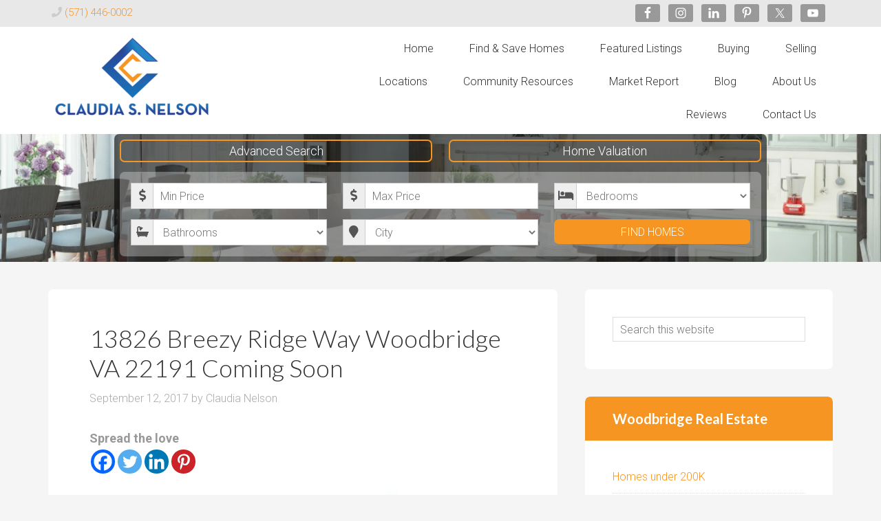

--- FILE ---
content_type: text/html; charset=UTF-8
request_url: https://varealestateexperts.com/2017/09/13826-breezy-ridge-way-woodbridge-va-22191-coming-soon/
body_size: 38205
content:
<!DOCTYPE html>
<html lang="en-US">
<head >
<meta charset="UTF-8" />
<meta name="viewport" content="width=device-width, initial-scale=1" />
	<script type="text/javascript">function theChampLoadEvent(e){var t=window.onload;if(typeof window.onload!="function"){window.onload=e}else{window.onload=function(){t();e()}}}</script>
		<script type="text/javascript">var theChampDefaultLang = 'en_US', theChampCloseIconPath = 'https://varealestateexperts.com/wp-content/plugins/super-socializer/images/close.png';</script>
		<script>var theChampSiteUrl = 'https://varealestateexperts.com', theChampVerified = 0, theChampEmailPopup = 0, heateorSsMoreSharePopupSearchText = 'Search';</script>
			<script> var theChampSharingAjaxUrl = 'https://varealestateexperts.com/wp-admin/admin-ajax.php', heateorSsFbMessengerAPI = 'https://www.facebook.com/dialog/send?app_id=595489497242932&display=popup&link=%encoded_post_url%&redirect_uri=%encoded_post_url%',heateorSsWhatsappShareAPI = 'web', heateorSsUrlCountFetched = [], heateorSsSharesText = 'Shares', heateorSsShareText = 'Share', theChampPluginIconPath = 'https://varealestateexperts.com/wp-content/plugins/super-socializer/images/logo.png', theChampSaveSharesLocally = 0, theChampHorizontalSharingCountEnable = 0, theChampVerticalSharingCountEnable = 0, theChampSharingOffset = -10, theChampCounterOffset = -10, theChampMobileStickySharingEnabled = 0, heateorSsCopyLinkMessage = "Link copied.";
		var heateorSsVerticalSharingShortUrl = "https://varealestateexperts.com/2017/09/13826-breezy-ridge-way-woodbridge-va-22191-coming-soon/";		</script>
			<style type="text/css">
						.the_champ_button_instagram span.the_champ_svg,a.the_champ_instagram span.the_champ_svg{background:radial-gradient(circle at 30% 107%,#fdf497 0,#fdf497 5%,#fd5949 45%,#d6249f 60%,#285aeb 90%)}
					.the_champ_horizontal_sharing .the_champ_svg,.heateor_ss_standard_follow_icons_container .the_champ_svg{
					color: #fff;
				border-width: 0px;
		border-style: solid;
		border-color: transparent;
	}
		.the_champ_horizontal_sharing .theChampTCBackground{
		color:#666;
	}
		.the_champ_horizontal_sharing span.the_champ_svg:hover,.heateor_ss_standard_follow_icons_container span.the_champ_svg:hover{
				border-color: transparent;
	}
		.the_champ_vertical_sharing span.the_champ_svg,.heateor_ss_floating_follow_icons_container span.the_champ_svg{
					color: #fff;
				border-width: 0px;
		border-style: solid;
		border-color: transparent;
	}
		.the_champ_vertical_sharing .theChampTCBackground{
		color:#666;
	}
		.the_champ_vertical_sharing span.the_champ_svg:hover,.heateor_ss_floating_follow_icons_container span.the_champ_svg:hover{
						border-color: transparent;
		}
	@media screen and (max-width:783px){.the_champ_vertical_sharing{display:none!important}}</style>
	<meta name='robots' content='index, follow, max-image-preview:large, max-snippet:-1, max-video-preview:-1' />

	<!-- This site is optimized with the Yoast SEO plugin v26.7 - https://yoast.com/wordpress/plugins/seo/ -->
	<title>13826 Breezy Ridge Way Woodbridge VA 22191 Coming Soon - Claudia S. Nelson Realtor®</title>
	<link rel="canonical" href="https://varealestateexperts.com/2017/09/13826-breezy-ridge-way-woodbridge-va-22191-coming-soon/" />
	<meta property="og:locale" content="en_US" />
	<meta property="og:type" content="article" />
	<meta property="og:title" content="13826 Breezy Ridge Way Woodbridge VA 22191 Coming Soon - Claudia S. Nelson Realtor®" />
	<meta property="og:description" content="Spread the love &nbsp; 13826 Breezy Ridge Way Woodbridge VA 22191 Coming Soon CALL 571-446-0002 &nbsp; Features Large End Unit Condo 1 Car Garage 3 Bedrooms 2.5 Bathrooms Upgraded Kitchen Gas Fireplace New Deck Large Family Room Open Floorplan Conveniently located close to everything Shopping Dining I95 Commuter Lot Bus Stop and more &nbsp; 13826 [&hellip;]" />
	<meta property="og:url" content="https://varealestateexperts.com/2017/09/13826-breezy-ridge-way-woodbridge-va-22191-coming-soon/" />
	<meta property="og:site_name" content="Claudia S. Nelson Realtor®" />
	<meta property="article:publisher" content="http://www.facebook.com/claudiasnelson" />
	<meta property="article:author" content="http://www.facebook.com/claudiasnelson" />
	<meta property="article:published_time" content="2017-09-12T13:57:05+00:00" />
	<meta property="article:modified_time" content="2021-07-28T00:49:30+00:00" />
	<meta property="og:image" content="https://varealestateexperts.com/wp-content/uploads/2017/08/20979782_10155527991969361_623778172_n.jpg" />
	<meta property="og:image:width" content="457" />
	<meta property="og:image:height" content="262" />
	<meta property="og:image:type" content="image/jpeg" />
	<meta name="author" content="Claudia Nelson" />
	<meta name="twitter:card" content="summary_large_image" />
	<meta name="twitter:creator" content="@ClaudiaSNelson" />
	<meta name="twitter:site" content="@ClaudiaSNelson" />
	<meta name="twitter:label1" content="Written by" />
	<meta name="twitter:data1" content="Claudia Nelson" />
	<script type="application/ld+json" class="yoast-schema-graph">{"@context":"https://schema.org","@graph":[{"@type":"Article","@id":"https://varealestateexperts.com/2017/09/13826-breezy-ridge-way-woodbridge-va-22191-coming-soon/#article","isPartOf":{"@id":"https://varealestateexperts.com/2017/09/13826-breezy-ridge-way-woodbridge-va-22191-coming-soon/"},"author":{"name":"Claudia Nelson","@id":"https://varealestateexperts.com/#/schema/person/c7e523ab0262f8a58fbc7a2ef4d2409f"},"headline":"13826 Breezy Ridge Way Woodbridge VA 22191 Coming Soon","datePublished":"2017-09-12T13:57:05+00:00","dateModified":"2021-07-28T00:49:30+00:00","mainEntityOfPage":{"@id":"https://varealestateexperts.com/2017/09/13826-breezy-ridge-way-woodbridge-va-22191-coming-soon/"},"wordCount":64,"commentCount":0,"publisher":{"@id":"https://varealestateexperts.com/#/schema/person/c7e523ab0262f8a58fbc7a2ef4d2409f"},"image":{"@id":"https://varealestateexperts.com/2017/09/13826-breezy-ridge-way-woodbridge-va-22191-coming-soon/#primaryimage"},"thumbnailUrl":"https://varealestateexperts.com/wp-content/uploads/2017/08/20979782_10155527991969361_623778172_n.jpg","articleSection":["Featured Listings"],"inLanguage":"en-US","potentialAction":[{"@type":"CommentAction","name":"Comment","target":["https://varealestateexperts.com/2017/09/13826-breezy-ridge-way-woodbridge-va-22191-coming-soon/#respond"]}]},{"@type":"WebPage","@id":"https://varealestateexperts.com/2017/09/13826-breezy-ridge-way-woodbridge-va-22191-coming-soon/","url":"https://varealestateexperts.com/2017/09/13826-breezy-ridge-way-woodbridge-va-22191-coming-soon/","name":"13826 Breezy Ridge Way Woodbridge VA 22191 Coming Soon - Claudia S. Nelson Realtor®","isPartOf":{"@id":"https://varealestateexperts.com/#website"},"primaryImageOfPage":{"@id":"https://varealestateexperts.com/2017/09/13826-breezy-ridge-way-woodbridge-va-22191-coming-soon/#primaryimage"},"image":{"@id":"https://varealestateexperts.com/2017/09/13826-breezy-ridge-way-woodbridge-va-22191-coming-soon/#primaryimage"},"thumbnailUrl":"https://varealestateexperts.com/wp-content/uploads/2017/08/20979782_10155527991969361_623778172_n.jpg","datePublished":"2017-09-12T13:57:05+00:00","dateModified":"2021-07-28T00:49:30+00:00","breadcrumb":{"@id":"https://varealestateexperts.com/2017/09/13826-breezy-ridge-way-woodbridge-va-22191-coming-soon/#breadcrumb"},"inLanguage":"en-US","potentialAction":[{"@type":"ReadAction","target":["https://varealestateexperts.com/2017/09/13826-breezy-ridge-way-woodbridge-va-22191-coming-soon/"]}]},{"@type":"ImageObject","inLanguage":"en-US","@id":"https://varealestateexperts.com/2017/09/13826-breezy-ridge-way-woodbridge-va-22191-coming-soon/#primaryimage","url":"https://varealestateexperts.com/wp-content/uploads/2017/08/20979782_10155527991969361_623778172_n.jpg","contentUrl":"https://varealestateexperts.com/wp-content/uploads/2017/08/20979782_10155527991969361_623778172_n.jpg","width":457,"height":262},{"@type":"BreadcrumbList","@id":"https://varealestateexperts.com/2017/09/13826-breezy-ridge-way-woodbridge-va-22191-coming-soon/#breadcrumb","itemListElement":[{"@type":"ListItem","position":1,"name":"Home","item":"https://varealestateexperts.com/"},{"@type":"ListItem","position":2,"name":"Blog","item":"https://varealestateexperts.com/blog/"},{"@type":"ListItem","position":3,"name":"13826 Breezy Ridge Way Woodbridge VA 22191 Coming Soon"}]},{"@type":"WebSite","@id":"https://varealestateexperts.com/#website","url":"https://varealestateexperts.com/","name":"Claudia S. Nelson Realtor®","description":"","publisher":{"@id":"https://varealestateexperts.com/#/schema/person/c7e523ab0262f8a58fbc7a2ef4d2409f"},"potentialAction":[{"@type":"SearchAction","target":{"@type":"EntryPoint","urlTemplate":"https://varealestateexperts.com/?s={search_term_string}"},"query-input":{"@type":"PropertyValueSpecification","valueRequired":true,"valueName":"search_term_string"}}],"inLanguage":"en-US"},{"@type":["Person","Organization"],"@id":"https://varealestateexperts.com/#/schema/person/c7e523ab0262f8a58fbc7a2ef4d2409f","name":"Claudia Nelson","image":{"@type":"ImageObject","inLanguage":"en-US","@id":"https://varealestateexperts.com/#/schema/person/image/","url":"https://varealestateexperts.com/wp-content/uploads/2021/07/claudia-s-nelson-logo.png","contentUrl":"https://varealestateexperts.com/wp-content/uploads/2021/07/claudia-s-nelson-logo.png","width":233,"height":124,"caption":"Claudia Nelson"},"logo":{"@id":"https://varealestateexperts.com/#/schema/person/image/"},"sameAs":["http://www.facebook.com/claudiasnelson","http://www.linkedin.com/pub/claudia-renninger-nelson/3/69a/9","https://x.com/ClaudiaSNelson"],"url":"https://varealestateexperts.com/author/csnelson/"}]}</script>
	<!-- / Yoast SEO plugin. -->


<link rel='dns-prefetch' href='//fonts.googleapis.com' />
<link rel='dns-prefetch' href='//use.fontawesome.com' />
<link rel='dns-prefetch' href='//netdna.bootstrapcdn.com' />
<link rel="alternate" type="application/rss+xml" title="Claudia S. Nelson Realtor® &raquo; Feed" href="https://varealestateexperts.com/feed/" />
<link rel="alternate" type="application/rss+xml" title="Claudia S. Nelson Realtor® &raquo; Comments Feed" href="https://varealestateexperts.com/comments/feed/" />
<link rel="alternate" type="application/rss+xml" title="Claudia S. Nelson Realtor® &raquo; 13826 Breezy Ridge Way Woodbridge VA 22191 Coming Soon Comments Feed" href="https://varealestateexperts.com/2017/09/13826-breezy-ridge-way-woodbridge-va-22191-coming-soon/feed/" />
<link rel="alternate" title="oEmbed (JSON)" type="application/json+oembed" href="https://varealestateexperts.com/wp-json/oembed/1.0/embed?url=https%3A%2F%2Fvarealestateexperts.com%2F2017%2F09%2F13826-breezy-ridge-way-woodbridge-va-22191-coming-soon%2F" />
<link rel="alternate" title="oEmbed (XML)" type="text/xml+oembed" href="https://varealestateexperts.com/wp-json/oembed/1.0/embed?url=https%3A%2F%2Fvarealestateexperts.com%2F2017%2F09%2F13826-breezy-ridge-way-woodbridge-va-22191-coming-soon%2F&#038;format=xml" />
<style id='wp-img-auto-sizes-contain-inline-css' type='text/css'>
img:is([sizes=auto i],[sizes^="auto," i]){contain-intrinsic-size:3000px 1500px}
/*# sourceURL=wp-img-auto-sizes-contain-inline-css */
</style>
<link rel='stylesheet' id='agentpress-pro-css' href='https://varealestateexperts.com/wp-content/themes/agentpress-pro/style.css?ver=3.3.4' type='text/css' media='all' />
<style id='wp-emoji-styles-inline-css' type='text/css'>

	img.wp-smiley, img.emoji {
		display: inline !important;
		border: none !important;
		box-shadow: none !important;
		height: 1em !important;
		width: 1em !important;
		margin: 0 0.07em !important;
		vertical-align: -0.1em !important;
		background: none !important;
		padding: 0 !important;
	}
/*# sourceURL=wp-emoji-styles-inline-css */
</style>
<style id='wp-block-library-inline-css' type='text/css'>
:root{--wp-block-synced-color:#7a00df;--wp-block-synced-color--rgb:122,0,223;--wp-bound-block-color:var(--wp-block-synced-color);--wp-editor-canvas-background:#ddd;--wp-admin-theme-color:#007cba;--wp-admin-theme-color--rgb:0,124,186;--wp-admin-theme-color-darker-10:#006ba1;--wp-admin-theme-color-darker-10--rgb:0,107,160.5;--wp-admin-theme-color-darker-20:#005a87;--wp-admin-theme-color-darker-20--rgb:0,90,135;--wp-admin-border-width-focus:2px}@media (min-resolution:192dpi){:root{--wp-admin-border-width-focus:1.5px}}.wp-element-button{cursor:pointer}:root .has-very-light-gray-background-color{background-color:#eee}:root .has-very-dark-gray-background-color{background-color:#313131}:root .has-very-light-gray-color{color:#eee}:root .has-very-dark-gray-color{color:#313131}:root .has-vivid-green-cyan-to-vivid-cyan-blue-gradient-background{background:linear-gradient(135deg,#00d084,#0693e3)}:root .has-purple-crush-gradient-background{background:linear-gradient(135deg,#34e2e4,#4721fb 50%,#ab1dfe)}:root .has-hazy-dawn-gradient-background{background:linear-gradient(135deg,#faaca8,#dad0ec)}:root .has-subdued-olive-gradient-background{background:linear-gradient(135deg,#fafae1,#67a671)}:root .has-atomic-cream-gradient-background{background:linear-gradient(135deg,#fdd79a,#004a59)}:root .has-nightshade-gradient-background{background:linear-gradient(135deg,#330968,#31cdcf)}:root .has-midnight-gradient-background{background:linear-gradient(135deg,#020381,#2874fc)}:root{--wp--preset--font-size--normal:16px;--wp--preset--font-size--huge:42px}.has-regular-font-size{font-size:1em}.has-larger-font-size{font-size:2.625em}.has-normal-font-size{font-size:var(--wp--preset--font-size--normal)}.has-huge-font-size{font-size:var(--wp--preset--font-size--huge)}.has-text-align-center{text-align:center}.has-text-align-left{text-align:left}.has-text-align-right{text-align:right}.has-fit-text{white-space:nowrap!important}#end-resizable-editor-section{display:none}.aligncenter{clear:both}.items-justified-left{justify-content:flex-start}.items-justified-center{justify-content:center}.items-justified-right{justify-content:flex-end}.items-justified-space-between{justify-content:space-between}.screen-reader-text{border:0;clip-path:inset(50%);height:1px;margin:-1px;overflow:hidden;padding:0;position:absolute;width:1px;word-wrap:normal!important}.screen-reader-text:focus{background-color:#ddd;clip-path:none;color:#444;display:block;font-size:1em;height:auto;left:5px;line-height:normal;padding:15px 23px 14px;text-decoration:none;top:5px;width:auto;z-index:100000}html :where(.has-border-color){border-style:solid}html :where([style*=border-top-color]){border-top-style:solid}html :where([style*=border-right-color]){border-right-style:solid}html :where([style*=border-bottom-color]){border-bottom-style:solid}html :where([style*=border-left-color]){border-left-style:solid}html :where([style*=border-width]){border-style:solid}html :where([style*=border-top-width]){border-top-style:solid}html :where([style*=border-right-width]){border-right-style:solid}html :where([style*=border-bottom-width]){border-bottom-style:solid}html :where([style*=border-left-width]){border-left-style:solid}html :where(img[class*=wp-image-]){height:auto;max-width:100%}:where(figure){margin:0 0 1em}html :where(.is-position-sticky){--wp-admin--admin-bar--position-offset:var(--wp-admin--admin-bar--height,0px)}@media screen and (max-width:600px){html :where(.is-position-sticky){--wp-admin--admin-bar--position-offset:0px}}

/*# sourceURL=wp-block-library-inline-css */
</style><style id='global-styles-inline-css' type='text/css'>
:root{--wp--preset--aspect-ratio--square: 1;--wp--preset--aspect-ratio--4-3: 4/3;--wp--preset--aspect-ratio--3-4: 3/4;--wp--preset--aspect-ratio--3-2: 3/2;--wp--preset--aspect-ratio--2-3: 2/3;--wp--preset--aspect-ratio--16-9: 16/9;--wp--preset--aspect-ratio--9-16: 9/16;--wp--preset--color--black: #000000;--wp--preset--color--cyan-bluish-gray: #abb8c3;--wp--preset--color--white: #ffffff;--wp--preset--color--pale-pink: #f78da7;--wp--preset--color--vivid-red: #cf2e2e;--wp--preset--color--luminous-vivid-orange: #ff6900;--wp--preset--color--luminous-vivid-amber: #fcb900;--wp--preset--color--light-green-cyan: #7bdcb5;--wp--preset--color--vivid-green-cyan: #00d084;--wp--preset--color--pale-cyan-blue: #8ed1fc;--wp--preset--color--vivid-cyan-blue: #0693e3;--wp--preset--color--vivid-purple: #9b51e0;--wp--preset--gradient--vivid-cyan-blue-to-vivid-purple: linear-gradient(135deg,rgb(6,147,227) 0%,rgb(155,81,224) 100%);--wp--preset--gradient--light-green-cyan-to-vivid-green-cyan: linear-gradient(135deg,rgb(122,220,180) 0%,rgb(0,208,130) 100%);--wp--preset--gradient--luminous-vivid-amber-to-luminous-vivid-orange: linear-gradient(135deg,rgb(252,185,0) 0%,rgb(255,105,0) 100%);--wp--preset--gradient--luminous-vivid-orange-to-vivid-red: linear-gradient(135deg,rgb(255,105,0) 0%,rgb(207,46,46) 100%);--wp--preset--gradient--very-light-gray-to-cyan-bluish-gray: linear-gradient(135deg,rgb(238,238,238) 0%,rgb(169,184,195) 100%);--wp--preset--gradient--cool-to-warm-spectrum: linear-gradient(135deg,rgb(74,234,220) 0%,rgb(151,120,209) 20%,rgb(207,42,186) 40%,rgb(238,44,130) 60%,rgb(251,105,98) 80%,rgb(254,248,76) 100%);--wp--preset--gradient--blush-light-purple: linear-gradient(135deg,rgb(255,206,236) 0%,rgb(152,150,240) 100%);--wp--preset--gradient--blush-bordeaux: linear-gradient(135deg,rgb(254,205,165) 0%,rgb(254,45,45) 50%,rgb(107,0,62) 100%);--wp--preset--gradient--luminous-dusk: linear-gradient(135deg,rgb(255,203,112) 0%,rgb(199,81,192) 50%,rgb(65,88,208) 100%);--wp--preset--gradient--pale-ocean: linear-gradient(135deg,rgb(255,245,203) 0%,rgb(182,227,212) 50%,rgb(51,167,181) 100%);--wp--preset--gradient--electric-grass: linear-gradient(135deg,rgb(202,248,128) 0%,rgb(113,206,126) 100%);--wp--preset--gradient--midnight: linear-gradient(135deg,rgb(2,3,129) 0%,rgb(40,116,252) 100%);--wp--preset--font-size--small: 13px;--wp--preset--font-size--medium: 20px;--wp--preset--font-size--large: 36px;--wp--preset--font-size--x-large: 42px;--wp--preset--spacing--20: 0.44rem;--wp--preset--spacing--30: 0.67rem;--wp--preset--spacing--40: 1rem;--wp--preset--spacing--50: 1.5rem;--wp--preset--spacing--60: 2.25rem;--wp--preset--spacing--70: 3.38rem;--wp--preset--spacing--80: 5.06rem;--wp--preset--shadow--natural: 6px 6px 9px rgba(0, 0, 0, 0.2);--wp--preset--shadow--deep: 12px 12px 50px rgba(0, 0, 0, 0.4);--wp--preset--shadow--sharp: 6px 6px 0px rgba(0, 0, 0, 0.2);--wp--preset--shadow--outlined: 6px 6px 0px -3px rgb(255, 255, 255), 6px 6px rgb(0, 0, 0);--wp--preset--shadow--crisp: 6px 6px 0px rgb(0, 0, 0);}:where(.is-layout-flex){gap: 0.5em;}:where(.is-layout-grid){gap: 0.5em;}body .is-layout-flex{display: flex;}.is-layout-flex{flex-wrap: wrap;align-items: center;}.is-layout-flex > :is(*, div){margin: 0;}body .is-layout-grid{display: grid;}.is-layout-grid > :is(*, div){margin: 0;}:where(.wp-block-columns.is-layout-flex){gap: 2em;}:where(.wp-block-columns.is-layout-grid){gap: 2em;}:where(.wp-block-post-template.is-layout-flex){gap: 1.25em;}:where(.wp-block-post-template.is-layout-grid){gap: 1.25em;}.has-black-color{color: var(--wp--preset--color--black) !important;}.has-cyan-bluish-gray-color{color: var(--wp--preset--color--cyan-bluish-gray) !important;}.has-white-color{color: var(--wp--preset--color--white) !important;}.has-pale-pink-color{color: var(--wp--preset--color--pale-pink) !important;}.has-vivid-red-color{color: var(--wp--preset--color--vivid-red) !important;}.has-luminous-vivid-orange-color{color: var(--wp--preset--color--luminous-vivid-orange) !important;}.has-luminous-vivid-amber-color{color: var(--wp--preset--color--luminous-vivid-amber) !important;}.has-light-green-cyan-color{color: var(--wp--preset--color--light-green-cyan) !important;}.has-vivid-green-cyan-color{color: var(--wp--preset--color--vivid-green-cyan) !important;}.has-pale-cyan-blue-color{color: var(--wp--preset--color--pale-cyan-blue) !important;}.has-vivid-cyan-blue-color{color: var(--wp--preset--color--vivid-cyan-blue) !important;}.has-vivid-purple-color{color: var(--wp--preset--color--vivid-purple) !important;}.has-black-background-color{background-color: var(--wp--preset--color--black) !important;}.has-cyan-bluish-gray-background-color{background-color: var(--wp--preset--color--cyan-bluish-gray) !important;}.has-white-background-color{background-color: var(--wp--preset--color--white) !important;}.has-pale-pink-background-color{background-color: var(--wp--preset--color--pale-pink) !important;}.has-vivid-red-background-color{background-color: var(--wp--preset--color--vivid-red) !important;}.has-luminous-vivid-orange-background-color{background-color: var(--wp--preset--color--luminous-vivid-orange) !important;}.has-luminous-vivid-amber-background-color{background-color: var(--wp--preset--color--luminous-vivid-amber) !important;}.has-light-green-cyan-background-color{background-color: var(--wp--preset--color--light-green-cyan) !important;}.has-vivid-green-cyan-background-color{background-color: var(--wp--preset--color--vivid-green-cyan) !important;}.has-pale-cyan-blue-background-color{background-color: var(--wp--preset--color--pale-cyan-blue) !important;}.has-vivid-cyan-blue-background-color{background-color: var(--wp--preset--color--vivid-cyan-blue) !important;}.has-vivid-purple-background-color{background-color: var(--wp--preset--color--vivid-purple) !important;}.has-black-border-color{border-color: var(--wp--preset--color--black) !important;}.has-cyan-bluish-gray-border-color{border-color: var(--wp--preset--color--cyan-bluish-gray) !important;}.has-white-border-color{border-color: var(--wp--preset--color--white) !important;}.has-pale-pink-border-color{border-color: var(--wp--preset--color--pale-pink) !important;}.has-vivid-red-border-color{border-color: var(--wp--preset--color--vivid-red) !important;}.has-luminous-vivid-orange-border-color{border-color: var(--wp--preset--color--luminous-vivid-orange) !important;}.has-luminous-vivid-amber-border-color{border-color: var(--wp--preset--color--luminous-vivid-amber) !important;}.has-light-green-cyan-border-color{border-color: var(--wp--preset--color--light-green-cyan) !important;}.has-vivid-green-cyan-border-color{border-color: var(--wp--preset--color--vivid-green-cyan) !important;}.has-pale-cyan-blue-border-color{border-color: var(--wp--preset--color--pale-cyan-blue) !important;}.has-vivid-cyan-blue-border-color{border-color: var(--wp--preset--color--vivid-cyan-blue) !important;}.has-vivid-purple-border-color{border-color: var(--wp--preset--color--vivid-purple) !important;}.has-vivid-cyan-blue-to-vivid-purple-gradient-background{background: var(--wp--preset--gradient--vivid-cyan-blue-to-vivid-purple) !important;}.has-light-green-cyan-to-vivid-green-cyan-gradient-background{background: var(--wp--preset--gradient--light-green-cyan-to-vivid-green-cyan) !important;}.has-luminous-vivid-amber-to-luminous-vivid-orange-gradient-background{background: var(--wp--preset--gradient--luminous-vivid-amber-to-luminous-vivid-orange) !important;}.has-luminous-vivid-orange-to-vivid-red-gradient-background{background: var(--wp--preset--gradient--luminous-vivid-orange-to-vivid-red) !important;}.has-very-light-gray-to-cyan-bluish-gray-gradient-background{background: var(--wp--preset--gradient--very-light-gray-to-cyan-bluish-gray) !important;}.has-cool-to-warm-spectrum-gradient-background{background: var(--wp--preset--gradient--cool-to-warm-spectrum) !important;}.has-blush-light-purple-gradient-background{background: var(--wp--preset--gradient--blush-light-purple) !important;}.has-blush-bordeaux-gradient-background{background: var(--wp--preset--gradient--blush-bordeaux) !important;}.has-luminous-dusk-gradient-background{background: var(--wp--preset--gradient--luminous-dusk) !important;}.has-pale-ocean-gradient-background{background: var(--wp--preset--gradient--pale-ocean) !important;}.has-electric-grass-gradient-background{background: var(--wp--preset--gradient--electric-grass) !important;}.has-midnight-gradient-background{background: var(--wp--preset--gradient--midnight) !important;}.has-small-font-size{font-size: var(--wp--preset--font-size--small) !important;}.has-medium-font-size{font-size: var(--wp--preset--font-size--medium) !important;}.has-large-font-size{font-size: var(--wp--preset--font-size--large) !important;}.has-x-large-font-size{font-size: var(--wp--preset--font-size--x-large) !important;}
/*# sourceURL=global-styles-inline-css */
</style>

<style id='classic-theme-styles-inline-css' type='text/css'>
/*! This file is auto-generated */
.wp-block-button__link{color:#fff;background-color:#32373c;border-radius:9999px;box-shadow:none;text-decoration:none;padding:calc(.667em + 2px) calc(1.333em + 2px);font-size:1.125em}.wp-block-file__button{background:#32373c;color:#fff;text-decoration:none}
/*# sourceURL=/wp-includes/css/classic-themes.min.css */
</style>
<link rel='stylesheet' id='toc-screen-css' href='https://varealestateexperts.com/wp-content/plugins/table-of-contents-plus/screen.min.css?ver=2411.1' type='text/css' media='all' />
<style id='toc-screen-inline-css' type='text/css'>
div#toc_container {background: #f5f5f5;border: 1px solid #ddd;width: 100%;}div#toc_container ul li {font-size: 100%;}
/*# sourceURL=toc-screen-inline-css */
</style>
<link rel='stylesheet' id='google-fonts-css' href='//fonts.googleapis.com/css?family=Lato%3A300%2C700%7CRoboto%3A700%2C300%2C400&#038;ver=3.3.4' type='text/css' media='all' />
<link rel='stylesheet' id='font-awesome-5-css' href='https://use.fontawesome.com/releases/v5.7.0/css/all.css?ver=5.7.0' type='text/css' integrity='sha384-lZN37f5QGtY3VHgisS14W3ExzMWZxybE1SJSEsQp9S+oqd12jhcu+A56Ebc1zFSJ' crossorigin='anonymous' media='all'><link rel='stylesheet' id='agentpress-idx-broker-css' href='https://varealestateexperts.com/wp-content/themes/agentpress-pro/style-idx.css?ver=3.3.4' type='text/css' media='all' />
<link rel='stylesheet' id='dashicons-css' href='https://varealestateexperts.com/wp-includes/css/dashicons.min.css?ver=6.9' type='text/css' media='all' />
<link rel='stylesheet' id='simple-social-icons-font-css' href='https://varealestateexperts.com/wp-content/plugins/simple-social-icons/css/style.css?ver=4.0.0' type='text/css' media='all' />
<link rel='stylesheet' id='the_champ_frontend_css-css' href='https://varealestateexperts.com/wp-content/plugins/super-socializer/css/front.css?ver=7.14.5' type='text/css' media='all' />
<link rel='stylesheet' id='tablepress-default-css' href='https://varealestateexperts.com/wp-content/tablepress-combined.min.css?ver=12' type='text/css' media='all' />
<link rel='stylesheet' id='fontawesome-css' href='//netdna.bootstrapcdn.com/font-awesome/3.2.1/css/font-awesome.min.css?ver=1.3.9' type='text/css' media='all' />
<style id='wp-block-button-inline-css' type='text/css'>
.wp-block-button__link{align-content:center;box-sizing:border-box;cursor:pointer;display:inline-block;height:100%;text-align:center;word-break:break-word}.wp-block-button__link.aligncenter{text-align:center}.wp-block-button__link.alignright{text-align:right}:where(.wp-block-button__link){border-radius:9999px;box-shadow:none;padding:calc(.667em + 2px) calc(1.333em + 2px);text-decoration:none}.wp-block-button[style*=text-decoration] .wp-block-button__link{text-decoration:inherit}.wp-block-buttons>.wp-block-button.has-custom-width{max-width:none}.wp-block-buttons>.wp-block-button.has-custom-width .wp-block-button__link{width:100%}.wp-block-buttons>.wp-block-button.has-custom-font-size .wp-block-button__link{font-size:inherit}.wp-block-buttons>.wp-block-button.wp-block-button__width-25{width:calc(25% - var(--wp--style--block-gap, .5em)*.75)}.wp-block-buttons>.wp-block-button.wp-block-button__width-50{width:calc(50% - var(--wp--style--block-gap, .5em)*.5)}.wp-block-buttons>.wp-block-button.wp-block-button__width-75{width:calc(75% - var(--wp--style--block-gap, .5em)*.25)}.wp-block-buttons>.wp-block-button.wp-block-button__width-100{flex-basis:100%;width:100%}.wp-block-buttons.is-vertical>.wp-block-button.wp-block-button__width-25{width:25%}.wp-block-buttons.is-vertical>.wp-block-button.wp-block-button__width-50{width:50%}.wp-block-buttons.is-vertical>.wp-block-button.wp-block-button__width-75{width:75%}.wp-block-button.is-style-squared,.wp-block-button__link.wp-block-button.is-style-squared{border-radius:0}.wp-block-button.no-border-radius,.wp-block-button__link.no-border-radius{border-radius:0!important}:root :where(.wp-block-button .wp-block-button__link.is-style-outline),:root :where(.wp-block-button.is-style-outline>.wp-block-button__link){border:2px solid;padding:.667em 1.333em}:root :where(.wp-block-button .wp-block-button__link.is-style-outline:not(.has-text-color)),:root :where(.wp-block-button.is-style-outline>.wp-block-button__link:not(.has-text-color)){color:currentColor}:root :where(.wp-block-button .wp-block-button__link.is-style-outline:not(.has-background)),:root :where(.wp-block-button.is-style-outline>.wp-block-button__link:not(.has-background)){background-color:initial;background-image:none}
/*# sourceURL=https://varealestateexperts.com/wp-includes/blocks/button/style.min.css */
</style>
<style id='wp-block-search-inline-css' type='text/css'>
.wp-block-search__button{margin-left:10px;word-break:normal}.wp-block-search__button.has-icon{line-height:0}.wp-block-search__button svg{height:1.25em;min-height:24px;min-width:24px;width:1.25em;fill:currentColor;vertical-align:text-bottom}:where(.wp-block-search__button){border:1px solid #ccc;padding:6px 10px}.wp-block-search__inside-wrapper{display:flex;flex:auto;flex-wrap:nowrap;max-width:100%}.wp-block-search__label{width:100%}.wp-block-search.wp-block-search__button-only .wp-block-search__button{box-sizing:border-box;display:flex;flex-shrink:0;justify-content:center;margin-left:0;max-width:100%}.wp-block-search.wp-block-search__button-only .wp-block-search__inside-wrapper{min-width:0!important;transition-property:width}.wp-block-search.wp-block-search__button-only .wp-block-search__input{flex-basis:100%;transition-duration:.3s}.wp-block-search.wp-block-search__button-only.wp-block-search__searchfield-hidden,.wp-block-search.wp-block-search__button-only.wp-block-search__searchfield-hidden .wp-block-search__inside-wrapper{overflow:hidden}.wp-block-search.wp-block-search__button-only.wp-block-search__searchfield-hidden .wp-block-search__input{border-left-width:0!important;border-right-width:0!important;flex-basis:0;flex-grow:0;margin:0;min-width:0!important;padding-left:0!important;padding-right:0!important;width:0!important}:where(.wp-block-search__input){appearance:none;border:1px solid #949494;flex-grow:1;font-family:inherit;font-size:inherit;font-style:inherit;font-weight:inherit;letter-spacing:inherit;line-height:inherit;margin-left:0;margin-right:0;min-width:3rem;padding:8px;text-decoration:unset!important;text-transform:inherit}:where(.wp-block-search__button-inside .wp-block-search__inside-wrapper){background-color:#fff;border:1px solid #949494;box-sizing:border-box;padding:4px}:where(.wp-block-search__button-inside .wp-block-search__inside-wrapper) .wp-block-search__input{border:none;border-radius:0;padding:0 4px}:where(.wp-block-search__button-inside .wp-block-search__inside-wrapper) .wp-block-search__input:focus{outline:none}:where(.wp-block-search__button-inside .wp-block-search__inside-wrapper) :where(.wp-block-search__button){padding:4px 8px}.wp-block-search.aligncenter .wp-block-search__inside-wrapper{margin:auto}.wp-block[data-align=right] .wp-block-search.wp-block-search__button-only .wp-block-search__inside-wrapper{float:right}
/*# sourceURL=https://varealestateexperts.com/wp-includes/blocks/search/style.min.css */
</style>
<link rel='stylesheet' id='site-reviews-css' href='https://varealestateexperts.com/wp-content/plugins/site-reviews/assets/styles/default.css?ver=7.2.13' type='text/css' media='all' />
<style id='site-reviews-inline-css' type='text/css'>
:root{--glsr-star-empty:url(https://varealestateexperts.com/wp-content/plugins/site-reviews/assets/images/stars/default/star-empty.svg);--glsr-star-error:url(https://varealestateexperts.com/wp-content/plugins/site-reviews/assets/images/stars/default/star-error.svg);--glsr-star-full:url(https://varealestateexperts.com/wp-content/plugins/site-reviews/assets/images/stars/default/star-full.svg);--glsr-star-half:url(https://varealestateexperts.com/wp-content/plugins/site-reviews/assets/images/stars/default/star-half.svg)}

/*# sourceURL=site-reviews-inline-css */
</style>
<link rel='stylesheet' id='table-of-content-css' href='https://varealestateexperts.com/wp-content/plugins/cm-table-of-content/assets/css/table-of-content-frontend.css?ver=6.9' type='text/css' media='all' />
		<style>
			/* Accessible for screen readers but hidden from view */
			.fa-hidden { position:absolute; left:-10000px; top:auto; width:1px; height:1px; overflow:hidden; }
			.rtl .fa-hidden { left:10000px; }
			.fa-showtext { margin-right: 5px; }
		</style>
		<script type="text/javascript" src="https://varealestateexperts.com/wp-includes/js/jquery/jquery.min.js?ver=3.7.1" id="jquery-core-js"></script>
<script type="text/javascript" src="https://varealestateexperts.com/wp-includes/js/jquery/jquery-migrate.min.js?ver=3.4.1" id="jquery-migrate-js"></script>
<script type="text/javascript" id="cmtoc-frontend-js-js-extra">
/* <![CDATA[ */
var cmtoc_data = {"jump_back_btn":""};
//# sourceURL=cmtoc-frontend-js-js-extra
/* ]]> */
</script>
<script type="text/javascript" src="https://varealestateexperts.com/wp-content/plugins/cm-table-of-content/assets/js/table-of-content-frontend.js?ver=6.9" id="cmtoc-frontend-js-js"></script>
<script type="text/javascript" src="https://varealestateexperts.com/wp-content/themes/agentpress-pro/js/responsive-menu.js?ver=1.0.0" id="agentpress-responsive-menu-js"></script>
<script type="text/javascript" src="https://varealestateexperts.com/wp-content/themes/agentpress-pro/js/main.js?ver=1.1.0" id="agentpress-main-js"></script>
<link rel="https://api.w.org/" href="https://varealestateexperts.com/wp-json/" /><link rel="alternate" title="JSON" type="application/json" href="https://varealestateexperts.com/wp-json/wp/v2/posts/1531" /><link rel="EditURI" type="application/rsd+xml" title="RSD" href="https://varealestateexperts.com/xmlrpc.php?rsd" />
<link rel='shortlink' href='https://varealestateexperts.com/?p=1531' />
	<link rel="preconnect" href="https://fonts.googleapis.com">
	<link rel="preconnect" href="https://fonts.gstatic.com">
	

<!-- WordPress Version 6.9 -->
<!-- IDX Broker WordPress Plugin 3.2.5 Activated -->
<!-- IDX Broker WordPress Plugin Wrapper Meta-->

<meta name="facebook-domain-verification" content="6qfdqehbffrxjka2wew0m3dz03fa75" /><!-- Google tag (gtag.js) -->
<script async src="https://www.googletagmanager.com/gtag/js?id=AW-1017946779"></script>
<script>
  window.dataLayer = window.dataLayer || [];
  function gtag(){dataLayer.push(arguments);}
  gtag('js', new Date());

  gtag('config', 'AW-1017946779');
</script>
<!-- Meta Pixel Code -->
<script type='text/javascript'>
!function(f,b,e,v,n,t,s){if(f.fbq)return;n=f.fbq=function(){n.callMethod?
n.callMethod.apply(n,arguments):n.queue.push(arguments)};if(!f._fbq)f._fbq=n;
n.push=n;n.loaded=!0;n.version='2.0';n.queue=[];t=b.createElement(e);t.async=!0;
t.src=v;s=b.getElementsByTagName(e)[0];s.parentNode.insertBefore(t,s)}(window,
document,'script','https://connect.facebook.net/en_US/fbevents.js');
</script>
<!-- End Meta Pixel Code -->
<script type='text/javascript'>var url = window.location.origin + '?ob=open-bridge';
            fbq('set', 'openbridge', '246786374130541', url);
fbq('init', '246786374130541', {}, {
    "agent": "wordpress-6.9-4.1.5"
})</script><script type='text/javascript'>
    fbq('track', 'PageView', []);
  </script>
<!-- BEGIN Clicky Analytics v2.2.4 Tracking - https://wordpress.org/plugins/clicky-analytics/ -->
<script type="text/javascript">
  var clicky_custom = clicky_custom || {};
  clicky_custom.html_media_track = 1;
</script>
<script type="text/javascript">
  var clicky_custom = clicky_custom || {};
  clicky_custom.outbound_pattern = ['/go/','/out/'];
</script>

<script async src="//static.getclicky.com/101006833.js"></script>
<script src='//static.getclicky.com/inc/javascript/video/youtube.js'></script>
<!-- END Clicky Analytics v2.2.4 Tracking -->

<link rel="icon" href="https://varealestateexperts.com/wp-content/uploads/2021/08/site-icon-150x150.png" sizes="32x32" />
<link rel="icon" href="https://varealestateexperts.com/wp-content/uploads/2021/08/site-icon.png" sizes="192x192" />
<link rel="apple-touch-icon" href="https://varealestateexperts.com/wp-content/uploads/2021/08/site-icon.png" />
<meta name="msapplication-TileImage" content="https://varealestateexperts.com/wp-content/uploads/2021/08/site-icon.png" />
		<style type="text/css" id="wp-custom-css">
			.home-row-3-1.widget-area .widget {
	background-color: #2157a3;
}
.topbar .fa {
	color: #ccc;
}

.site-header .genesis-nav-menu li a {
	padding-top: 16px;
	padding-bottom: 16px;
}		</style>
			<style id="egf-frontend-styles" type="text/css">
		p {} h1 {} h2 {} h3 {} h4 {} h5 {} h6 {} 	</style>
	</head>
<body class="wp-singular post-template-default single single-post postid-1531 single-format-standard wp-custom-logo wp-embed-responsive wp-theme-genesis wp-child-theme-agentpress-pro content-sidebar genesis-breadcrumbs-hidden genesis-footer-widgets-visible">
<!-- Meta Pixel Code -->
<noscript>
<img height="1" width="1" style="display:none" alt="fbpx"
src="https://www.facebook.com/tr?id=246786374130541&ev=PageView&noscript=1" />
</noscript>
<!-- End Meta Pixel Code -->
<div class="site-container"><div class="topbar"><div class="wrap"><div class="one-half first"><div class="topbar-content-left"><section id="custom_html-5" class="widget_text widget widget_custom_html"><div class="widget_text widget-wrap"><div class="textwidget custom-html-widget"><i class="fa fa-phone"></i> <a href="tel:+15714460002">(571) 446-0002</a></div></div></section>
</div></div><div class="one-half"><div class="topbar-content-right"><section id="simple-social-icons-2" class="widget simple-social-icons"><div class="widget-wrap"><ul class="alignleft"><li class="ssi-facebook"><a href="http://www.facebook.com/claudiasnelson" ><svg role="img" class="social-facebook" aria-labelledby="social-facebook-2"><title id="social-facebook-2">Facebook</title><use xlink:href="https://varealestateexperts.com/wp-content/plugins/simple-social-icons/symbol-defs.svg#social-facebook"></use></svg></a></li><li class="ssi-instagram"><a href="https://www.instagram.com/claudiasnelson/" ><svg role="img" class="social-instagram" aria-labelledby="social-instagram-2"><title id="social-instagram-2">Instagram</title><use xlink:href="https://varealestateexperts.com/wp-content/plugins/simple-social-icons/symbol-defs.svg#social-instagram"></use></svg></a></li><li class="ssi-linkedin"><a href="http://www.linkedin.com/pub/claudia-renninger-nelson/3/69a/9" ><svg role="img" class="social-linkedin" aria-labelledby="social-linkedin-2"><title id="social-linkedin-2">LinkedIn</title><use xlink:href="https://varealestateexperts.com/wp-content/plugins/simple-social-icons/symbol-defs.svg#social-linkedin"></use></svg></a></li><li class="ssi-pinterest"><a href="https://www.pinterest.com/claudiasnelson" ><svg role="img" class="social-pinterest" aria-labelledby="social-pinterest-2"><title id="social-pinterest-2">Pinterest</title><use xlink:href="https://varealestateexperts.com/wp-content/plugins/simple-social-icons/symbol-defs.svg#social-pinterest"></use></svg></a></li><li class="ssi-twitter"><a href="https://twitter.com/ClaudiaSNelson" ><svg role="img" class="social-twitter" aria-labelledby="social-twitter-2"><title id="social-twitter-2">Twitter</title><use xlink:href="https://varealestateexperts.com/wp-content/plugins/simple-social-icons/symbol-defs.svg#social-twitter"></use></svg></a></li><li class="ssi-youtube"><a href="https://www.youtube.com/c/ClaudiaSNelson" ><svg role="img" class="social-youtube" aria-labelledby="social-youtube-2"><title id="social-youtube-2">YouTube</title><use xlink:href="https://varealestateexperts.com/wp-content/plugins/simple-social-icons/symbol-defs.svg#social-youtube"></use></svg></a></li></ul></div></section>
</div></div></div></div><header class="site-header"><div class="wrap"><div class="title-area"><a href="https://varealestateexperts.com/" class="custom-logo-link" rel="home"><img width="233" height="124" src="https://varealestateexperts.com/wp-content/uploads/2021/07/claudia-s-nelson-logo.png" class="custom-logo" alt="Claudia S. Nelson Realtor®" decoding="async" /></a><p class="site-title">Claudia S. Nelson Realtor®</p></div><div class="widget-area header-widget-area"><section id="nav_menu-8" class="widget widget_nav_menu"><div class="widget-wrap"><nav class="nav-header"><ul id="menu-main-menu" class="menu genesis-nav-menu"><li id="menu-item-22" class="menu-item menu-item-type-custom menu-item-object-custom menu-item-home menu-item-22"><a href="http://varealestateexperts.com/"><span >Home</span></a></li>
<li id="menu-item-104" class="menu-item menu-item-type-custom menu-item-object-custom menu-item-104"><a href="https://homes.varealestateexperts.com/idx/search/emailupdatesignup"><span >Find &#038; Save Homes</span></a></li>
<li id="menu-item-3963" class="menu-item menu-item-type-taxonomy menu-item-object-category current-post-ancestor current-menu-parent current-post-parent menu-item-3963"><a href="https://varealestateexperts.com/category/featured-listings/"><span >Featured Listings</span></a></li>
<li id="menu-item-3713" class="menu-item menu-item-type-post_type menu-item-object-page menu-item-3713"><a href="https://varealestateexperts.com/home-buying-process-explained-by-claudia-s-nelson/"><span >Buying</span></a></li>
<li id="menu-item-3729" class="menu-item menu-item-type-post_type menu-item-object-page menu-item-3729"><a href="https://varealestateexperts.com/how-to-sell-my-home-claudias-tips/"><span >Selling</span></a></li>
<li id="menu-item-24" class="menu-item menu-item-type-post_type menu-item-object-page menu-item-24"><a href="https://varealestateexperts.com/browse-by-location/"><span >Locations</span></a></li>
<li id="menu-item-29" class="menu-item menu-item-type-taxonomy menu-item-object-category menu-item-29"><a href="https://varealestateexperts.com/category/community-resources/"><span >Community Resources</span></a></li>
<li id="menu-item-3893" class="menu-item menu-item-type-taxonomy menu-item-object-category menu-item-3893"><a href="https://varealestateexperts.com/category/market-report/"><span >Market Report</span></a></li>
<li id="menu-item-236" class="menu-item menu-item-type-post_type menu-item-object-page current_page_parent menu-item-236"><a href="https://varealestateexperts.com/blog/"><span >Blog</span></a></li>
<li id="menu-item-164" class="menu-item menu-item-type-post_type menu-item-object-page menu-item-164"><a href="https://varealestateexperts.com/virginia-real-estate-agent-claudia-s-nelson/"><span >About Us</span></a></li>
<li id="menu-item-3698" class="menu-item menu-item-type-post_type menu-item-object-page menu-item-3698"><a href="https://varealestateexperts.com/virginia-real-estate-agent-claudia-s-nelson/testimonials-reviews-claudia-s-nelson/"><span >Reviews</span></a></li>
<li id="menu-item-105" class="menu-item menu-item-type-custom menu-item-object-custom menu-item-105"><a href="https://homes.varealestateexperts.com/idx/contact"><span >Contact Us</span></a></li>
</ul></nav></div></section>
</div></div></header><div class="primary-hero" style="background-image: url('//varealestateexperts.com/wp-content/uploads/2016/12/LK1.jpg');"><div class="wrap"><div class="hero-content"><section id="custom_html-8" class="widget_text widget widget_custom_html"><div class="widget_text widget-wrap"><div class="textwidget custom-html-widget"><div class="hero-content-buttons">
	<div class="one-half first">
		<a href="https://homes.varealestateexperts.com/idx/search/advanced" class="brew-idxs-header-btn">Advanced Search</a>
	</div>
	<div class="one-half">
		<a href="http://varealestateexperts.com/home-value-estimator/" class="brew-idxs-header-btn">Home Valuation</a>
	</div>
</div>
<div class="clearfix"></div>

<div class="brew-idxs-container">
	<form method="get" id="brew-idxs-form-0" class="brew-idxs-form" action="https://homes.varealestateexperts.com/idx/results/listings">
		<input type="hidden" name="idxID" value="b004">
		<input type="hidden" name="srt" value="newest">
		<div class="brew-idxs-row">
			<div class="one-third">
				<div class="clearfix brew-idxs-group">
					<label for="brew-idxs-lp-0" class="sr-only">Minimum Price</label>
					<div class="brew-idxs-input-group">
						<div class="brew-idxs-input-group-addon"><i class="fa fa-fw fa-dollar-sign"></i></div>
						<input type="text" name="lp" id="brew-idxs-lp-0" class="brew-idxs-lp brew-idxs-numeric brew-idxs-form-control input-sm" placeholder="Min Price">
					</div>
				</div>
			</div>
			<div class="one-third">
				<div class="clearfix brew-idxs-group">
					<label for="brew-idxs-hp-0" class="sr-only">Maximum Price</label>
					<div class="brew-idxs-input-group">
						<div class="brew-idxs-input-group-addon"><i class="fa fa-fw fa-dollar-sign"></i></div>
						<input type="text" name="hp" id="brew-idxs-hp-0" class="brew-idxs-hp brew-idxs-numeric brew-idxs-form-control input-sm" placeholder="Max Price">
					</div>
				</div>
			</div>
			<div class="one-third">
				<div class="clearfix brew-idxs-group ">
					<label for="brew-idxs-bd-0" class="sr-only">Bedrooms</label>
					<div class="brew-idxs-input-group">
						<div class="brew-idxs-input-group-addon"><i class="fa fa-fw fa-bed"></i></div>
						<select name="bd" id="brew-idxs-bd-0" class="brew-idxs-bd brew-idxs-form-control input-sm">
							<option value="">Bedrooms</option>
							<option value="1">1+</option>
							<option value="2">2+</option>
							<option value="3">3+</option>
							<option value="4">4+</option>
							<option value="5">5+</option>
						</select>
					</div>
				</div>
			</div>
			<div class="one-third">
				<div class="clearfix brew-idxs-group">
					<label for="brew-idxs-tb-0" class="sr-only">Bathrooms</label>
					<div class="brew-idxs-input-group">
						<div class="brew-idxs-input-group-addon"><i class="fa fa-fw fa-bath"></i></div>
						<select name="tb" id="brew-idxs-tb-0" class="brew-idxs-tb brew-idxs-form-control input-sm">
							<option value="">Bathrooms</option>
							<option value="1">1+</option>
							<option value="2">2+</option>
							<option value="3">3+</option>
							<option value="4">4+</option>
							<option value="5">5+</option>
						</select>
					</div>
				</div>
			</div>
			<div class="one-third">
				<div class="clearfix brew-idxs-group">
					<label for="brew-idxs-city-0" class="sr-only">City</label>
					<div class="brew-idxs-input-group">
						<div class="brew-idxs-input-group-addon"><i class="fa fa-fw fa-map-marker"></i></div>
						<select name="city[]" id="brew-idxs-city-0" class="brew-idxs-city brew-idxs-form-control input-sm">
							<option value="">City</option>
							<option value="98">Abbottstown, PA</option>
							<option value="102">Abell, MD</option>
							<option value="108">Aberdeen, MD</option>
							<option value="126">Abingdon, MD</option>
							<option value="131">Abington, PA</option>
							<option value="142">Absecon, NJ</option>
							<option value="153">Accident, MD</option>
							<option value="154">Accokeek, MD</option>
							<option value="235">Adamstown, MD</option>
							<option value="236">Adamstown, PA</option>
							<option value="258">Addison, PA</option>
							<option value="274">Adelphi, MD</option>
							<option value="322">Afton, VA</option>
							<option value="386">Airville, PA</option>
							<option value="410">Akron, PA</option>
							<option value="514">Albrightsville, PA</option>
							<option value="519">Alburtis, PA</option>
							<option value="531">Aldan, PA</option>
							<option value="550">Aldie, VA</option>
							<option value="586">Alexandria, PA</option>
							<option value="589">Alexandria, VA</option>
							<option value="706">Allentown, NJ</option>
							<option value="708">Allentown, PA</option>
							<option value="713">Allenwood, PA</option>
							<option value="740">Alloway, NJ</option>
							<option value="945">Altoona, PA</option>
							<option value="980">Alum Bank, PA</option>
							<option value="1037">Amberson, PA</option>
							<option value="1041">Ambler, PA</option>
							<option value="1061">Amelia Court House, VA</option>
							<option value="1092">Amherst, NY</option>
							<option value="1096">Amherst, VA</option>
							<option value="1103">Amissville, VA</option>
							<option value="1219">Andreas, PA</option>
							<option value="1277">Annandale, VA</option>
							<option value="1274">Annandale, NJ</option>
							<option value="1283">Annapolis, MD</option>
							<option value="1295">Annville, PA</option>
							<option value="1402">Appomattox, VA</option>
							<option value="1408">Aquasco, MD</option>
							<option value="1443">Arbutus, MD</option>
							<option value="1512">Ardmore, PA</option>
							<option value="1525">Arendtsville, PA</option>
							<option value="1609">Arlington, VA</option>
							<option value="1656">Arnold, MD</option>
							<option value="1672">Aroda, VA</option>
							<option value="1686">Arrington, VA</option>
							<option value="1736">Arvonia, VA</option>
							<option value="1743">Asbury, NJ</option>
							<option value="1745">Asbury Park, NJ</option>
							<option value="1765">Ashburn, VA</option>
							<option value="1810">Ashland, VA</option>
							<option value="1807">Ashland, PA</option>
							<option value="1830">Ashton, MD</option>
							<option value="1855">Aspers, PA</option>
							<option value="1869">Aston, PA</option>
							<option value="1882">Atco, NJ</option>
							<option value="1884">Atglen, PA</option>
							<option value="1951">Atlantic City, NJ</option>
							<option value="2006">Aubrey, TX</option>
							<option value="2024">Auburn, PA</option>
							<option value="2040">Audubon, NJ</option>
							<option value="2041">Audubon, PA</option>
							<option value="2060">Augusta, WV</option>
							<option value="2098">Aurora, WV</option>
							<option value="2139">Avalon, NJ</option>
							<option value="2148">Avenel, NJ</option>
							<option value="2151">Avenue, MD</option>
							<option value="2210">Avondale, PA</option>
							<option value="2233">Aylett, VA</option>
							<option value="2330">Bainbridge, PA</option>
							<option value="2356">Baker, WV</option>
							<option value="2379">Bala Cynwyd, PA</option>
							<option value="2403">Baldwin, MD</option>
							<option value="2449">Bally, PA</option>
							<option value="2463">Baltimore, MD</option>
							<option value="2471">Banco, VA</option>
							<option value="2493">Bangor, PA</option>
							<option value="2542">Barboursville, VA</option>
							<option value="2548">Barclay, MD</option>
							<option value="2598">Barnegat, NJ</option>
							<option value="2599">Barnegat Light, NJ</option>
							<option value="2612">Barnesville, MD</option>
							<option value="2617">Barnesville, PA</option>
							<option value="2678">Barrington, NJ</option>
							<option value="2725">Barto, PA</option>
							<option value="2728">Barton, MD</option>
							<option value="2737">Bartonsville, PA</option>
							<option value="2766">Basking Ridge, NJ</option>
							<option value="2792">Basye, VA</option>
							<option value="2824">Bath, PA</option>
							<option value="2889">Bay Head, NJ</option>
							<option value="2926">Bayonne, NJ</option>
							<option value="2955">Bayville, NJ</option>
							<option value="3042">Beach Haven, NJ</option>
							<option value="3045">Beach Lake, PA</option>
							<option value="3051">Beachwood, NJ</option>
							<option value="3060">Bealeton, VA</option>
							<option value="3061">Beallsville, MD</option>
							<option value="3071">Bear, DE</option>
							<option value="3079">Bear Creek, PA</option>
							<option value="3174">Beaver Meadows, PA</option>
							<option value="3176">Beaver Springs, PA</option>
							<option value="3183">Beaverdam, VA</option>
							<option value="3194">Bechtelsville, PA</option>
							<option value="3223">Bedford, VA</option>
							<option value="3221">Bedford, PA</option>
							<option value="3233">Bedminster, PA</option>
							<option value="3232">Bedminster, NJ</option>
							<option value="3294">Bel Air, MD</option>
							<option value="3297">Bel Alton, MD</option>
							<option value="3303">Belcamp, MD</option>
							<option value="3384">Belle Haven, VA</option>
							<option value="3387">Belle Mead, NJ</option>
							<option value="3413">Bellefonte, PA</option>
							<option value="3464">Bellmawr, NJ</option>
							<option value="3497">Belmar, NJ</option>
							<option value="3538">Beltsville, MD</option>
							<option value="3548">Belvidere, NJ</option>
							<option value="3592">Bendersville, PA</option>
							<option value="3595">Benedict, MD</option>
							<option value="3638">Bensalem, PA</option>
							<option value="3661">Bentley Springs, MD</option>
							<option value="3677">Benton, PA</option>
							<option value="3689">Bentonville, VA</option>
							<option value="3719">Bergton, VA</option>
							<option value="3728">Berkeley Springs, WV</option>
							<option value="3752">Berlin, NJ</option>
							<option value="3748">Berlin, MD</option>
							<option value="3789">Bernville, PA</option>
							<option value="3804">Berryville, VA</option>
							<option value="3826">Berwyn, PA</option>
							<option value="3827">Berwyn Heights, MD</option>
							<option value="3855">Bethany Beach, DE</option>
							<option value="3860">Bethel, DE</option>
							<option value="3872">Bethel, PA</option>
							<option value="3885">Bethesda, MD</option>
							<option value="3900">Bethlehem, PA</option>
							<option value="3912">Betterton, MD</option>
							<option value="3938">Beverly, NJ</option>
							<option value="4001">Big Cove Tannery, PA</option>
							<option value="4037">Big Pool, MD</option>
							<option value="4097">Biglerville, PA</option>
							<option value="4157">Birchrunville, PA</option>
							<option value="4162">Bird in Hand, PA</option>
							<option value="4171">Birdsboro, PA</option>
							<option value="4207">Bishopville, MD</option>
							<option value="4225">Bittinger, MD</option>
							<option value="4227">Bivalve, MD</option>
							<option value="4300">Blacksburg, VA</option>
							<option value="4319">Blackwood, NJ</option>
							<option value="4325">Bladensburg, MD</option>
							<option value="4327">Blades, DE</option>
							<option value="4330">Blain, PA</option>
							<option value="4359">Blairstown, NJ</option>
							<option value="4375">Blakeslee, PA</option>
							<option value="4400">Blandon, PA</option>
							<option value="4456">Bloomery, WV</option>
							<option value="4510">Bloomsburg, PA</option>
							<option value="4511">Bloomsbury, NJ</option>
							<option value="4532">Bloxom, VA</option>
							<option value="4540">Blue Bell, PA</option>
							<option value="4585">Blue Ridge Summit, PA</option>
							<option value="4606">Bluemont, VA</option>
							<option value="4820">Bogota, NJ</option>
							<option value="4830">Boiling Springs, PA</option>
							<option value="4983">Boonsboro, MD</option>
							<option value="4984">Boonton, NJ</option>
							<option value="4997">Boothwyn, PA</option>
							<option value="5008">Bordentown, NJ</option>
							<option value="5050">Boston, VA</option>
							<option value="5149">Bowie, MD</option>
							<option value="5161">Bowling Green, VA</option>
							<option value="5174">Bowmanstown, PA</option>
							<option value="5197">Boyce, VA</option>
							<option value="5208">Boyds, MD</option>
							<option value="5217">Boyertown, PA</option>
							<option value="5241">Bozman, MD</option>
							<option value="5259">Braddock Heights, MD</option>
							<option value="5336">Brambleton, VA</option>
							<option value="5350">Branchburg, NJ</option>
							<option value="5357">Branchville, NJ</option>
							<option value="5383">Brandy Station, VA</option>
							<option value="5384">Brandywine, MD</option>
							<option value="5386">Brandywine, WV</option>
							<option value="5457">Breezewood, PA</option>
							<option value="5465">Breinigsville, PA</option>
							<option value="5480">Bremo Bluff, VA</option>
							<option value="5488">Brentwood, MD</option>
							<option value="5497">Bressler, PA</option>
							<option value="5538">Brick, NJ</option>
							<option value="5568">Bridgeport, WV</option>
							<option value="5561">Bridgeport, NJ</option>
							<option value="5565">Bridgeport, PA</option>
							<option value="5574">Bridgeton, NJ</option>
							<option value="5580">Bridgeville, DE</option>
							<option value="5589">Bridgewater, NJ</option>
							<option value="5592">Bridgewater, VA</option>
							<option value="5600">Brielle, NJ</option>
							<option value="5605">Brigantine, NJ</option>
							<option value="5636">Brightwood, VA</option>
							<option value="5657">Brinklow, MD</option>
							<option value="5709">Bristol, PA</option>
							<option value="5722">Bristow, VA</option>
							<option value="5736">Broad Run, VA</option>
							<option value="5747">Broadlands, VA</option>
							<option value="5762">Broadway, VA</option>
							<option value="5773">Brockton, PA</option>
							<option value="5788">Brodnax, VA</option>
							<option value="5791">Brogue, PA</option>
							<option value="5829">Brookeville, MD</option>
							<option value="5846">Brookhaven, PA</option>
							<option value="5852">Brooklandville, MD</option>
							<option value="5853">Brooklawn, NJ</option>
							<option value="5868">Brooklyn, MD</option>
							<option value="5879">Brooklyn Park, MD</option>
							<option value="5927">Broomall, PA</option>
							<option value="5928">Broomes Island, MD</option>
							<option value="5966">Browns Mills, NJ</option>
							<option value="5984">Brownstown, PA</option>
							<option value="6024">Bruceton Mills, WV</option>
							<option value="6031">Bruington, VA</option>
							<option value="6055">Brunswick, MD</option>
							<option value="6094">Bryans Road, MD</option>
							<option value="6107">Bryantown, MD</option>
							<option value="6118">Bryn Mawr, PA</option>
							<option value="6152">Buckeystown, MD</option>
							<option value="6169">Buckingham, PA</option>
							<option value="6171">Buckingham, VA</option>
							<option value="6208">Budd Lake, NJ</option>
							<option value="6217">Buena, NJ</option>
							<option value="6264">Buffalo Mills, PA</option>
							<option value="6304">Bumpass, VA</option>
							<option value="6321">Bunker Hill, WV</option>
							<option value="6354">Burgess, VA</option>
							<option value="6356">Burgettstown, PA</option>
							<option value="6366">Burke, VA</option>
							<option value="6380">Burkittsville, MD</option>
							<option value="6404">Burlington, NJ</option>
							<option value="6413">Burlington, WV</option>
							<option value="6419">Burlington Township, NJ</option>
							<option value="6437">Burnham, PA</option>
							<option value="6466">Burnt Cabins, PA</option>
							<option value="6481">Burr Hill, VA</option>
							<option value="6516">Burtonsville, MD</option>
							<option value="6527">Bushkill, PA</option>
							<option value="6537">Bushwood, MD</option>
							<option value="6555">Butler, NJ</option>
							<option value="6650">Cabin John, MD</option>
							<option value="6653">Cabins, WV</option>
							<option value="6707">Cairnbrook, PA</option>
							<option value="6776">Califon, NJ</option>
							<option value="6778">California, MD</option>
							<option value="6800">Callao, VA</option>
							<option value="6803">Callaway, MD</option>
							<option value="6845">Calvin, PA</option>
							<option value="6873">Cambridge, MD</option>
							<option value="6889">Camden, DE</option>
							<option value="6897">Camden, NJ</option>
							<option value="6906">Camden Wyoming, DE</option>
							<option value="6956">Camp Hill, PA</option>
							<option value="6973">Camp Springs, MD</option>
							<option value="7043">Canadensis, PA</option>
							<option value="7192">Cape May, NJ</option>
							<option value="7193">Cape May Court House, NJ</option>
							<option value="7211">Capitol Heights, MD</option>
							<option value="7219">Capon Bridge, WV</option>
							<option value="7220">Capon Springs, WV</option>
							<option value="7282">Caret, VA</option>
							<option value="7312">Carlisle, PA</option>
							<option value="7369">Carnegie, PA</option>
							<option value="7377">Carneys Point, NJ</option>
							<option value="7451">Carrollton, VA</option>
							<option value="7489">Cartersville, VA</option>
							<option value="7524">Carversville, PA</option>
							<option value="7539">Casanova, VA</option>
							<option value="7545">Cascade, MD</option>
							<option value="7577">Cashtown, PA</option>
							<option value="7606">Cassville, PA</option>
							<option value="7646">Castleton, VA</option>
							<option value="7673">Catasauqua, PA</option>
							<option value="7685">Catawissa, PA</option>
							<option value="7689">Catharpin, VA</option>
							<option value="7697">Catlett, VA</option>
							<option value="7706">Catonsville, MD</option>
							<option value="7765">Cecilton, MD</option>
							<option value="7779">Cedar Brook, NJ</option>
							<option value="7874">Cedarville, NJ</option>
							<option value="7928">Center Cross, VA</option>
							<option value="7956">Center Valley, PA</option>
							<option value="8023">Central City, PA</option>
							<option value="8061">Centreville, MD</option>
							<option value="8064">Centreville, VA</option>
							<option value="8094">Chadds Ford, PA</option>
							<option value="8118">Chalfont, PA</option>
							<option value="8139">Chambersburg, PA</option>
							<option value="8156">Champlain, VA</option>
							<option value="8161">Chance, MD</option>
							<option value="8183">Chantilly, VA</option>
							<option value="8214">Chaptico, MD</option>
							<option value="8231">Charles Town, WV</option>
							<option value="8246">Charleston, WV</option>
							<option value="8252">Charlestown, MD</option>
							<option value="8271">Charlotte Hall, MD</option>
							<option value="8273">Charlottesville, VA</option>
							<option value="8293">Chase City, VA</option>
							<option value="8326">Chatsworth, NJ</option>
							<option value="8379">Cheltenham, PA</option>
							<option value="8378">Cheltenham, MD</option>
							<option value="8436">Cherry Hill, NJ</option>
							<option value="8466">Chesapeake, VA</option>
							<option value="8467">Chesapeake Beach, MD</option>
							<option value="8468">Chesapeake City, MD</option>
							<option value="8474">Chesilhurst, NJ</option>
							<option value="8496">Chester, PA</option>
							<option value="8501">Chester, VA</option>
							<option value="8487">Chester, MD</option>
							<option value="8505">Chester Gap, VA</option>
							<option value="8506">Chester Heights, PA</option>
							<option value="8507">Chester Springs, PA</option>
							<option value="8509">Chesterbrook, PA</option>
							<option value="8519">Chesterfield, NJ</option>
							<option value="8526">Chestertown, MD</option>
							<option value="59889">Chestnut Hill Cove, MD</option>
							<option value="8549">Cheswold, DE</option>
							<option value="8553">Cheverly, MD</option>
							<option value="8557">Chevy Chase, MD</option>
							<option value="8567">Cheyney, PA</option>
							<option value="8612">Chilhowie, VA</option>
							<option value="8650">Chincoteague Island, VA</option>
							<option value="8714">Christiana, PA</option>
							<option value="8749">Church Creek, MD</option>
							<option value="8750">Church Hill, MD</option>
							<option value="8764">Churchton, MD</option>
							<option value="8770">Churchville, VA</option>
							<option value="8767">Churchville, MD</option>
							<option value="8769">Churchville, PA</option>
							<option value="8796">Cinnaminson, NJ</option>
							<option value="8808">Circleville, WV</option>
							<option value="8946">Clarks Summit, PA</option>
							<option value="8947">Clarksboro, NJ</option>
							<option value="8953">Clarksburg, MD</option>
							<option value="8959">Clarksburg, WV</option>
							<option value="8955">Clarksburg, NJ</option>
							<option value="8982">Clarksville, MD</option>
							<option value="9032">Claymont, DE</option>
							<option value="9035">Claysburg, PA</option>
							<option value="9052">Clayton, NJ</option>
							<option value="9040">Clayton, DE</option>
							<option value="9074">Clear Brook, VA</option>
							<option value="9092">Clear Spring, MD</option>
							<option value="9098">Clearfield, PA</option>
							<option value="9113">Clearville, PA</option>
							<option value="58710">Clearwater Beach, MD</option>
							<option value="9134">Clementon, NJ</option>
							<option value="9138">Clements, MD</option>
							<option value="9153">Cleona, PA</option>
							<option value="9186">Cleveland, VA</option>
							<option value="9235">Clifton, VA</option>
							<option value="9228">Clifton, NJ</option>
							<option value="9240">Clifton Heights, PA</option>
							<option value="9275">Clinton, MD</option>
							<option value="9415">Coal Township, PA</option>
							<option value="9421">Coaldale, PA</option>
							<option value="9444">Coatesville, PA</option>
							<option value="9456">Cobb Island, MD</option>
							<option value="9484">Cochranville, PA</option>
							<option value="9486">Cockeysville, MD</option>
							<option value="9623">Coles Point, VA</option>
							<option value="9690">College Park, MD</option>
							<option value="9705">Collegeville, PA</option>
							<option value="9714">Collingdale, PA</option>
							<option value="9716">Collingswood, NJ</option>
							<option value="9750">Colmar, PA</option>
							<option value="9751">Colmar Manor, MD</option>
							<option value="9768">Colonia, NJ</option>
							<option value="9769">Colonial Beach, VA</option>
							<option value="9778">Colora, MD</option>
							<option value="9803">Coltons Point, MD</option>
							<option value="9804">Colts Neck, NJ</option>
							<option value="9821">Columbia, PA</option>
							<option value="9825">Columbia, VA</option>
							<option value="9812">Columbia, MD</option>
							<option value="9855">Columbus, NJ</option>
							<option value="9994">Concord, VA</option>
							<option value="10022">Conestoga, PA</option>
							<option value="10031">Confluence, PA</option>
							<option value="10078">Conowingo, MD</option>
							<option value="10087">Conshohocken, PA</option>
							<option value="10140">Cookstown, NJ</option>
							<option value="10142">Cooksville, MD</option>
							<option value="10177">Coopersburg, PA</option>
							<option value="10218">Coplay, PA</option>
							<option value="10227">Copper Hill, VA</option>
							<option value="10259">Corbin City, NJ</option>
							<option value="10276">Cordova, MD</option>
							<option value="10355">Cornwall, PA</option>
							<option value="10387">Corriganville, MD</option>
							<option value="10511">Coudersport, PA</option>
							<option value="10585">Covesville, VA</option>
							<option value="10600">Covington, VA</option>
							<option value="55485">Covington Township, PA</option>
							<option value="10701">Cranbury, NJ</option>
							<option value="10728">Crapo, MD</option>
							<option value="10760">Cream Ridge, NJ</option>
							<option value="10779">Cresaptown, MD</option>
							<option value="10805">Cresco, PA</option>
							<option value="10812">Cressona, PA</option>
							<option value="10872">Crisfield, MD</option>
							<option value="10894">Crofton, MD</option>
							<option value="10940">Cross Fork, PA</option>
							<option value="10942">Cross Junction, VA</option>
							<option value="10976">Crosswicks, NJ</option>
							<option value="11018">Crownsville, MD</option>
							<option value="11022">Croydon, PA</option>
							<option value="11024">Crozet, VA</option>
							<option value="11025">Crozier, VA</option>
							<option value="11031">Crum Lynne, PA</option>
							<option value="11038">Crumpton, MD</option>
							<option value="11072">Crystal Spring, PA</option>
							<option value="11124">Culpeper, VA</option>
							<option value="11143">Cumberland, VA</option>
							<option value="11137">Cumberland, MD</option>
							<option value="11153">Cumbola, PA</option>
							<option value="11212">Curwensville, PA</option>
							<option value="11324">Dagsboro, DE</option>
							<option value="11366">Dale City, VA</option>
							<option value="11382">Dallas, PA</option>
							<option value="11391">Dallastown, PA</option>
							<option value="11393">Dalmatia, PA</option>
							<option value="11419">Damascus, MD</option>
							<option value="11425">Dameron, MD</option>
							<option value="11426">Dames Quarter, MD</option>
							<option value="11468">Danielsville, PA</option>
							<option value="11496">Danville, PA</option>
							<option value="11509">Darby, PA</option>
							<option value="11534">Darlington, MD</option>
							<option value="11545">Darnestown, MD</option>
							<option value="11567">Dauphin, PA</option>
							<option value="11589">Davidsonville, MD</option>
							<option value="11600">Davis, WV</option>
							<option value="11662">Dayton, NJ</option>
							<option value="11670">Dayton, VA</option>
							<option value="11658">Dayton, MD</option>
							<option value="11723">Deal Island, MD</option>
							<option value="11725">Deale, MD</option>
							<option value="11791">Deepwater, NJ</option>
							<option value="11812">Deer Park, MD</option>
							<option value="11885">Del Haven, NJ</option>
							<option value="11902">Delanco, NJ</option>
							<option value="11907">Delano, PA</option>
							<option value="11911">Delaplane, VA</option>
							<option value="11922">Delaware City, DE</option>
							<option value="11961">Delmar, MD</option>
							<option value="11959">Delmar, DE</option>
							<option value="11966">Delmont, NJ</option>
							<option value="11980">Delran, NJ</option>
							<option value="11983">Delray, WV</option>
							<option value="11993">Delta, PA</option>
							<option value="12002">Deltaville, VA</option>
							<option value="12074">Denton, MD</option>
							<option value="12090">Denver, PA</option>
							<option value="12093">Denville, NJ</option>
							<option value="12104">Deptford, NJ</option>
							<option value="12105">Deptford Township, NJ</option>
							<option value="12136">Derwood, MD</option>
							<option value="12192">Devon, PA</option>
							<option value="12210">Dewey Beach, DE</option>
							<option value="12285">Dickerson, MD</option>
							<option value="12298">Dickson City, PA</option>
							<option value="12333">Dillsburg, PA</option>
							<option value="12335">Dillwyn, VA</option>
							<option value="12355">Dinwiddie, VA</option>
							<option value="12370">District Heights, MD</option>
							<option value="12554">Dorchester, NJ</option>
							<option value="12565">Dornsife, PA</option>
							<option value="12566">Dorothy, NJ</option>
							<option value="12590">Doswell, VA</option>
							<option value="12637">Douglassville, PA</option>
							<option value="12646">Dover, DE</option>
							<option value="12665">Dover, PA</option>
							<option value="12693">Downingtown, PA</option>
							<option value="12704">Doylesburg, PA</option>
							<option value="12706">Doylestown, PA</option>
							<option value="12735">Drayden, MD</option>
							<option value="12753">Dresher, PA</option>
							<option value="12767">Drexel Hill, PA</option>
							<option value="12795">Drumore, PA</option>
							<option value="12797">Drums, PA</option>
							<option value="12812">Dry Run, PA</option>
							<option value="12852">Dublin, PA</option>
							<option value="12925">Dumfries, VA</option>
							<option value="12954">Duncannon, PA</option>
							<option value="12963">Dundalk, MD</option>
							<option value="12998">Dunkirk, MD</option>
							<option value="13025">Dunn Loring, VA</option>
							<option value="13033">Dunnsville, VA</option>
							<option value="13091">Duryea, PA</option>
							<option value="13136">Dyke, VA</option>
							<option value="55259">E Fallowfield, PA</option>
							<option value="13204">Eagleville, PA</option>
							<option value="13213">Earleville, MD</option>
							<option value="13232">Earlysville, VA</option>
							<option value="13267">East Berlin, PA</option>
							<option value="13290">East Brunswick, NJ</option>
							<option value="13348">East Earl, PA</option>
							<option value="13362">East Fallowfield Township, PA</option>
							<option value="13395">East Greenville, PA</option>
							<option value="13511">East New Market, MD</option>
							<option value="13517">East Norriton, PA</option>
							<option value="13546">East Petersburg, PA</option>
							<option value="13563">East Prospect, PA</option>
							<option value="13610">East Stroudsburg, PA</option>
							<option value="13640">East Waterford, PA</option>
							<option value="13655">East Windsor, NJ</option>
							<option value="13663">East York, PA</option>
							<option value="13666">Eastampton, NJ</option>
							<option value="13705">Easton, PA</option>
							<option value="13698">Easton, MD</option>
							<option value="13751">Eatontown, NJ</option>
							<option value="13795">Eckhart Mines, MD</option>
							<option value="13815">Eddystone, PA</option>
							<option value="13829">Eden, MD</option>
							<option value="13868">Edgemere, MD</option>
							<option value="13886">Edgewater, MD</option>
							<option value="13891">Edgewater Park, NJ</option>
							<option value="13899">Edgewood, MD</option>
							<option value="13922">Edinburg, VA</option>
							<option value="13929">Edison, NJ</option>
							<option value="13997">Effort, PA</option>
							<option value="14009">Egg Harbor City, NJ</option>
							<option value="14010">Egg Harbor Township, NJ</option>
							<option value="57982">Egg Harbor Twp, NJ</option>
							<option value="14019">Eglon, WV</option>
							<option value="14141">Eldersburg, MD</option>
							<option value="14221">Elizabeth, NJ</option>
							<option value="14226">Elizabethport, NJ</option>
							<option value="14234">Elizabethtown, PA</option>
							<option value="14235">Elizabethville, PA</option>
							<option value="14256">Elk Garden, WV</option>
							<option value="14263">Elk Mills, MD</option>
							<option value="14299">Elkins, WV</option>
							<option value="14300">Elkins Park, PA</option>
							<option value="14310">Elkridge, MD</option>
							<option value="14323">Elkton, VA</option>
							<option value="14316">Elkton, MD</option>
							<option value="14326">Elkwood, VA</option>
							<option value="14337">Ellendale, DE</option>
							<option value="14351">Ellerslie, MD</option>
							<option value="14357">Ellicott City, MD</option>
							<option value="14374">Elliottsburg, PA</option>
							<option value="14452">Elmer, NJ</option>
							<option value="14526">Elsmere, DE</option>
							<option value="14540">Elverson, PA</option>
							<option value="14552">Elwood, NJ</option>
							<option value="14608">Emigsville, PA</option>
							<option value="14625">Emmaus, PA</option>
							<option value="14637">Emmitsburg, MD</option>
							<option value="14659">Emporium, PA</option>
							<option value="14713">Englewood, NJ</option>
							<option value="14728">Englishtown, NJ</option>
							<option value="14748">Enola, PA</option>
							<option value="14798">Ephrata, PA</option>
							<option value="14825">Erdenheim, PA</option>
							<option value="14828">Erial, NJ</option>
							<option value="14852">Ernest, PA</option>
							<option value="14867">Erwinna, PA</option>
							<option value="14893">Esmont, VA</option>
							<option value="14911">Essex, MD</option>
							<option value="14923">Essington, PA</option>
							<option value="14974">Estell Manor, NJ</option>
							<option value="15008">Etlan, VA</option>
							<option value="15029">Etters, PA</option>
							<option value="15141">Everett, PA</option>
							<option value="15166">Evesham, NJ</option>
							<option value="15174">Ewell, MD</option>
							<option value="15181">Ewing, NJ</option>
							<option value="54851">Ewing Twp, NJ</option>
							<option value="15327">Exton, PA</option>
							<option value="15336">Faber, VA</option>
							<option value="15353">Fair Haven, NJ</option>
							<option value="15409">Fairfax, VA</option>
							<option value="15411">Fairfax Station, VA</option>
							<option value="15426">Fairfield, NJ</option>
							<option value="15429">Fairfield, PA</option>
							<option value="15465">Fairless Hills, PA</option>
							<option value="15487">Fairmount Heights, MD</option>
							<option value="15495">Fairplay, MD</option>
							<option value="15526">Fairview, WV</option>
							<option value="15581">Falling Waters, WV</option>
							<option value="15589">Falls Church, VA</option>
							<option value="15602">Fallsington, PA</option>
							<option value="15603">Fallston, MD</option>
							<option value="15612">Falmouth, VA</option>
							<option value="15681">Farmingdale, NJ</option>
							<option value="15713">Farmville, VA</option>
							<option value="15718">Farnham, VA</option>
							<option value="15749">Faulkner, MD</option>
							<option value="15754">Fawn Grove, PA</option>
							<option value="15781">Fayetteville, PA</option>
							<option value="15800">Feasterville Trevose, PA</option>
							<option value="15808">Federalsburg, MD</option>
							<option value="15831">Felton, DE</option>
							<option value="15834">Felton, PA</option>
							<option value="15860">Fenwick Island, DE</option>
							<option value="15934">Fieldsboro, NJ</option>
							<option value="15983">Finksburg, MD</option>
							<option value="16029">Fisher, WV</option>
							<option value="16039">Fishersville, VA</option>
							<option value="16045">Fishing Creek, MD</option>
							<option value="16102">Flanders, NJ</option>
							<option value="16138">Fleetwood, PA</option>
							<option value="16154">Flemington, NJ</option>
							<option value="16174">Flint Hill, VA</option>
							<option value="16179">Flintstone, MD</option>
							<option value="16218">Florence, NJ</option>
							<option value="16252">Flourtown, PA</option>
							<option value="16271">Floyd, VA</option>
							<option value="16285">Fogelsville, PA</option>
							<option value="16288">Folcroft, PA</option>
							<option value="16303">Folsom, PA</option>
							<option value="16388">Forest Grove, PA</option>
							<option value="16389">Forest Heights, MD</option>
							<option value="16392">Forest Hill, MD</option>
							<option value="16438">Forestville, MD</option>
							<option value="16446">Fork, MD</option>
							<option value="16449">Fork Union, VA</option>
							<option value="16450">Forked River, NJ</option>
							<option value="16477">Fort Ashby, WV</option>
							<option value="16482">Fort Belvoir, VA</option>
							<option value="16549">Fort Howard, MD</option>
							<option value="16576">Fort Littleton, PA</option>
							<option value="16579">Fort Loudon, PA</option>
							<option value="16594">Fort Meade, MD</option>
							<option value="16645">Fort Seybert, WV</option>
							<option value="16671">Fort Valley, VA</option>
							<option value="16676">Fort Washington, PA</option>
							<option value="16675">Fort Washington, MD</option>
							<option value="16688">Fortescue, NJ</option>
							<option value="16754">Fountainville, PA</option>
							<option value="16825">Frackville, PA</option>
							<option value="16856">Frankford, DE</option>
							<option value="16891">Franklin, NJ</option>
							<option value="16901">Franklin, WV</option>
							<option value="16912">Franklin Park, NJ</option>
							<option value="58331">Franklin Twp, NJ</option>
							<option value="16922">Franklinville, NJ</option>
							<option value="16949">Frederica, DE</option>
							<option value="16954">Frederick, PA</option>
							<option value="16952">Frederick, MD</option>
							<option value="16962">Fredericksburg, PA</option>
							<option value="16964">Fredericksburg, VA</option>
							<option value="16989">Free Union, VA</option>
							<option value="17009">Freehold, NJ</option>
							<option value="17011">Freeland, MD</option>
							<option value="17013">Freeland, PA</option>
							<option value="17081">Frenchtown, NJ</option>
							<option value="17106">Friedens, PA</option>
							<option value="17117">Friendship, MD</option>
							<option value="17128">Friendsville, MD</option>
							<option value="17161">Front Royal, VA</option>
							<option value="17173">Frostburg, MD</option>
							<option value="17189">Fruitland, MD</option>
							<option value="17218">Fulks Run, VA</option>
							<option value="17234">Fulton, MD</option>
							<option value="17256">Funkstown, MD</option>
							<option value="17259">Furlong, PA</option>
							<option value="17309">Gainesville, VA</option>
							<option value="17311">Gaithersburg, MD</option>
							<option value="17328">Galena, MD</option>
							<option value="59436">Galestown, MD</option>
							<option value="17342">Galesville, MD</option>
							<option value="17370">Gallitzin, PA</option>
							<option value="17373">Galloway, NJ</option>
							<option value="17404">Gambrills, MD</option>
							<option value="17428">Gap, PA</option>
							<option value="17498">Gardners, PA</option>
							<option value="57907">Garnet Valley, PA</option>
							<option value="17552">Garrett Park, MD</option>
							<option value="17556">Garrison, MD</option>
							<option value="17567">Garrisonville, VA</option>
							<option value="17685">Genesee, PA</option>
							<option value="17752">Georgetown, MD</option>
							<option value="17742">Georgetown, DE</option>
							<option value="17787">Germansville, PA</option>
							<option value="17792">Germantown, MD</option>
							<option value="17802">Gerrardstown, WV</option>
							<option value="17809">Gettysburg, PA</option>
							<option value="17830">Gibbsboro, NJ</option>
							<option value="17831">Gibbstown, NJ</option>
							<option value="17848">Gibson Island, MD</option>
							<option value="17879">Gilberton, PA</option>
							<option value="17885">Gilbertsville, PA</option>
							<option value="17917">Gillette, NJ</option>
							<option value="17964">Girardville, PA</option>
							<option value="17966">Girdletree, MD</option>
							<option value="17992">Gladstone, NJ</option>
							<option value="17995">Gladstone, VA</option>
							<option value="17998">Gladwyne, PA</option>
							<option value="18017">Glassboro, NJ</option>
							<option value="18043">Glen Allen, VA</option>
							<option value="18046">Glen Arm, MD</option>
							<option value="18049">Glen Burnie, MD</option>
							<option value="18064">Glen Echo, MD</option>
							<option value="18074">Glen Gardner, NJ</option>
							<option value="18084">Glen Mills, PA</option>
							<option value="18090">Glen Riddle, PA</option>
							<option value="18097">Glen Rock, PA</option>
							<option value="18109">Glenarden, MD</option>
							<option value="18164">Glendora, NJ</option>
							<option value="18166">Glenelg, MD</option>
							<option value="18171">Glengary, WV</option>
							<option value="18180">Glenmoore, PA</option>
							<option value="18186">Glenn Dale, MD</option>
							<option value="18197">Glenolden, PA</option>
							<option value="18208">Glenside, PA</option>
							<option value="18219">Glenville, PA</option>
							<option value="18232">Glenwood, MD</option>
							<option value="18265">Gloucester, VA</option>
							<option value="18266">Gloucester City, NJ</option>
							<option value="18279">Glyndon, MD</option>
							<option value="18367">Goldsboro, MD</option>
							<option value="18376">Goldvein, VA</option>
							<option value="18387">Golts, MD</option>
							<option value="18400">Goochland, VA</option>
							<option value="18487">Gordon, PA</option>
							<option value="18496">Gordonsville, VA</option>
							<option value="18499">Gordonville, PA</option>
							<option value="18502">Gore, VA</option>
							<option value="18535">Goshen, VA</option>
							<option value="18559">Gouldsboro, PA</option>
							<option value="18613">Grafton, WV</option>
							<option value="18814">Grantsville, MD</option>
							<option value="18820">Grantville, PA</option>
							<option value="18847">Grasonville, MD</option>
							<option value="18877">Gratz, PA</option>
							<option value="18950">Great Cacapon, WV</option>
							<option value="18954">Great Falls, VA</option>
							<option value="18957">Great Mills, MD</option>
							<option value="18981">Green Bay, VA</option>
							<option value="19009">Green Lane, PA</option>
							<option value="19032">Green Spring, WV</option>
							<option value="19050">Greenbackville, VA</option>
							<option value="19054">Greenbelt, MD</option>
							<option value="19077">Greencastle, PA</option>
							<option value="19139">Greensboro, MD</option>
							<option value="19149">Greensburg, PA</option>
							<option value="19167">Greenville, DE</option>
							<option value="19188">Greenville, VA</option>
							<option value="19205">Greenwich, NJ</option>
							<option value="19214">Greenwood, DE</option>
							<option value="19230">Greenwood, VA</option>
							<option value="19259">Grenloch, NJ</option>
							<option value="19275">Gretna, VA</option>
							<option value="19360">Grottoes, VA</option>
							<option value="19492">Gulph Mills, PA</option>
							<option value="19495">Gum Spring, VA</option>
							<option value="19559">Gwynedd, PA</option>
							<option value="19560">Gwynedd Valley, PA</option>
							<option value="19562">Gwynn Oak, MD</option>
							<option value="19612">Hackettstown, NJ</option>
							<option value="19623">Haddon Heights, NJ</option>
							<option value="19624">Haddon Township, NJ</option>
							<option value="19625">Haddonfield, NJ</option>
							<option value="19653">Hagerstown, MD</option>
							<option value="19658">Hague, VA</option>
							<option value="19679">Hainesport, NJ</option>
							<option value="19707">Halethorpe, MD</option>
							<option value="19721">Halifax, PA</option>
							<option value="19788">Hamburg, PA</option>
							<option value="19820">Hamilton, NJ</option>
							<option value="19825">Hamilton, VA</option>
							<option value="19831">Hamilton Square, NJ</option>
							<option value="19832">Hamilton Township, NJ</option>
							<option value="56964">Hamilton Twp, NJ</option>
							<option value="19872">Hammonton, NJ</option>
							<option value="19884">Hampstead, MD</option>
							<option value="19903">Hampton, VA</option>
							<option value="19923">Hancock, MD</option>
							<option value="19933">Hancocks Bridge, NJ</option>
							<option value="19990">Hanover, VA</option>
							<option value="19989">Hanover, PA</option>
							<option value="19982">Hanover, MD</option>
							<option value="19995">Hanover Township, PA</option>
							<option value="20030">Harbeson, DE</option>
							<option value="20092">Hardyville, VA</option>
							<option value="20116">Harleysville, PA</option>
							<option value="20122">Harman, WV</option>
							<option value="20163">Harpers Ferry, WV</option>
							<option value="20181">Harrington, DE</option>
							<option value="20203">Harrisburg, PA</option>
							<option value="20229">Harrisonburg, VA</option>
							<option value="20233">Harrisonville, PA</option>
							<option value="20266">Hartfield, VA</option>
							<option value="20303">Hartly, DE</option>
							<option value="20356">Harvey Cedars, NJ</option>
							<option value="20358">Harveys Lake, PA</option>
							<option value="20366">Harwood, MD</option>
							<option value="20409">Hatboro, PA</option>
							<option value="20424">Hatfield, PA</option>
							<option value="20474">Haverford, PA</option>
							<option value="20481">Havertown, PA</option>
							<option value="20487">Havre de Grace, MD</option>
							<option value="20511">Hawley, PA</option>
							<option value="20550">Hayes, VA</option>
							<option value="20562">Haymarket, VA</option>
							<option value="20614">Hazelton, WV</option>
							<option value="20626">Hazle Township, PA</option>
							<option value="20629">Hazlet, NJ</option>
							<option value="20632">Hazleton, PA</option>
							<option value="20672">Heathsville, VA</option>
							<option value="20692">Hebron, MD</option>
							<option value="20710">Hedgesville, WV</option>
							<option value="20721">Hegins, PA</option>
							<option value="20741">Heislerville, NJ</option>
							<option value="20767">Hellam, PA</option>
							<option value="20769">Hellertown, PA</option>
							<option value="20777">Helmetta, NJ</option>
							<option value="20816">Henderson, MD</option>
							<option value="53748">Henrico, VA</option>
							<option value="20876">Henryville, PA</option>
							<option value="20910">Hereford, PA</option>
							<option value="20946">Herndon, VA</option>
							<option value="20945">Herndon, PA</option>
							<option value="20972">Hershey, PA</option>
							<option value="20990">Hesston, PA</option>
							<option value="21004">Hewitt, NJ</option>
							<option value="21133">High View, WV</option>
							<option value="21151">Highland, MD</option>
							<option value="21178">Highland Park, NJ</option>
							<option value="21197">Highspire, PA</option>
							<option value="21200">Hightstown, NJ</option>
							<option value="21279">Hillsboro, MD</option>
							<option value="21291">Hillsboro, VA</option>
							<option value="21298">Hillsborough, NJ</option>
							<option value="21315">Hillside, NJ</option>
							<option value="21330">Hilltown, PA</option>
							<option value="21440">Hoboken, NJ</option>
							<option value="21446">Hockessin, DE</option>
							<option value="21544">Holland, PA</option>
							<option value="21559">Hollidaysburg, PA</option>
							<option value="21620">Hollywood, MD</option>
							<option value="21632">Holmdel, NJ</option>
							<option value="21637">Holmes, PA</option>
							<option value="21665">Holtwood, PA</option>
							<option value="21735">Honey Brook, PA</option>
							<option value="21741">Honey Grove, PA</option>
							<option value="21759">Hood, VA</option>
							<option value="21799">Hopatcong, NJ</option>
							<option value="21836">Hopewell, PA</option>
							<option value="21838">Hopewell, VA</option>
							<option value="21833">Hopewell, NJ</option>
							<option value="21887">Horntown, VA</option>
							<option value="21905">Horsham, PA</option>
							<option value="21932">Hot Springs, VA</option>
							<option value="21962">Houston, DE</option>
							<option value="21986">Howard, PA</option>
							<option value="21995">Howardsville, VA</option>
							<option value="22010">Howell, NJ</option>
							<option value="22077">Huddleston, VA</option>
							<option value="22127">Hughesville, MD</option>
							<option value="22153">Hulmeville, PA</option>
							<option value="22172">Hume, VA</option>
							<option value="22176">Hummelstown, PA</option>
							<option value="22197">Hunt Valley, MD</option>
							<option value="22225">Huntingdon, PA</option>
							<option value="22227">Huntingdon Valley, PA</option>
							<option value="22250">Huntingtown, MD</option>
							<option value="22258">Huntly, VA</option>
							<option value="22288">Hurlock, MD</option>
							<option value="22317">Hustle, VA</option>
							<option value="22345">Hyattsville, MD</option>
							<option value="22362">Hydes, MD</option>
							<option value="22371">Hyndman, PA</option>
							<option value="22389">Ickesburg, PA</option>
							<option value="59721">Idlewylde, MD</option>
							<option value="22428">Ijamsville, MD</option>
							<option value="22511">Indian Head, MD</option>
							<option value="22602">Ingleside, MD</option>
							<option value="22670">Inwood, WV</option>
							<option value="22759">Ironsides, MD</option>
							<option value="22790">Irvington, NJ</option>
							<option value="22792">Irvington, VA</option>
							<option value="22828">Island Heights, NJ</option>
							<option value="22861">Issue, MD</option>
							<option value="22901">Ivy, VA</option>
							<option value="22904">Ivyland, PA</option>
							<option value="22938">Jackson, NJ</option>
							<option value="22994">Jacobus, PA</option>
							<option value="23016">James Creek, PA</option>
							<option value="23018">James Store, VA</option>
							<option value="23052">Jamison, PA</option>
							<option value="23160">Jarrettsville, MD</option>
							<option value="23196">Jeannette, PA</option>
							<option value="23212">Jefferson, MD</option>
							<option value="23238">Jeffersonton, VA</option>
							<option value="23246">Jeffersonville, PA</option>
							<option value="23273">Jenkintown, PA</option>
							<option value="23285">Jennings, MD</option>
							<option value="23323">Jersey City, NJ</option>
							<option value="23339">Jessup, MD</option>
							<option value="23368">Jim Thorpe, PA</option>
							<option value="23379">Jobstown, NJ</option>
							<option value="23455">Joliett, PA</option>
							<option value="23497">Jonestown, PA</option>
							<option value="23518">Joppa, MD</option>
							<option value="23576">Julian, PA</option>
							<option value="23690">Kane, PA</option>
							<option value="23782">Keansburg, NJ</option>
							<option value="23786">Kearneysville, WV</option>
							<option value="23804">Keedysville, MD</option>
							<option value="23822">Keene, VA</option>
							<option value="23834">Keezletown, VA</option>
							<option value="23846">Kelayres, PA</option>
							<option value="23916">Kempton, PA</option>
							<option value="23921">Kenbridge, VA</option>
							<option value="23931">Kendall Park, NJ</option>
							<option value="23981">Kennedyville, MD</option>
							<option value="23989">Kennett Square, PA</option>
							<option value="24009">Kensington, MD</option>
							<option value="24030">Kenton, DE</option>
							<option value="24040">Kents Store, VA</option>
							<option value="24098">Keswick, VA</option>
							<option value="24137">Keymar, MD</option>
							<option value="24138">Keyport, NJ</option>
							<option value="24142">Keyser, WV</option>
							<option value="24210">Kilmarnock, VA</option>
							<option value="24270">King George, VA</option>
							<option value="24275">King William, VA</option>
							<option value="24272">King of Prussia, PA</option>
							<option value="24346">Kingston, PA</option>
							<option value="24340">Kingston, NJ</option>
							<option value="24359">Kingsville, MD</option>
							<option value="24385">Kinsale, VA</option>
							<option value="24395">Kintnersville, PA</option>
							<option value="24397">Kinzers, PA</option>
							<option value="24441">Kirkwood, PA</option>
							<option value="24503">Klingerstown, PA</option>
							<option value="24574">Knoxville, MD</option>
							<option value="24655">Kresgeville, PA</option>
							<option value="24674">Kulpmont, PA</option>
							<option value="24682">Kunkletown, PA</option>
							<option value="24691">Kutztown, PA</option>
							<option value="24801">La Plata, MD</option>
							<option value="24912">Ladysmith, VA</option>
							<option value="24931">Lafayette Hill, PA</option>
							<option value="24965">Lahaska, PA</option>
							<option value="24995">Lake Ariel, PA</option>
							<option value="55137">Lake Frederick, VA</option>
							<option value="25092">Lake Harmony, PA</option>
							<option value="25101">Lake Hopatcong, NJ</option>
							<option value="25195">Lake Ridge, VA</option>
							<option value="25266">Lakehurst, NJ</option>
							<option value="25356">Lakewood, NJ</option>
							<option value="25401">Lambertville, NJ</option>
							<option value="25455">Lancaster, PA</option>
							<option value="25459">Lancaster, VA</option>
							<option value="25469">Landenberg, PA</option>
							<option value="25477">Landingville, PA</option>
							<option value="25481">Landisburg, PA</option>
							<option value="25483">Landisville, PA</option>
							<option value="25482">Landisville, NJ</option>
							<option value="25486">Landover, MD</option>
							<option value="25515">Lanexa, VA</option>
							<option value="25526">Langhorne, PA</option>
							<option value="25543">Lanham, MD</option>
							<option value="25547">Lanham Seabrook, MD</option>
							<option value="25551">Lanoka Harbor, NJ</option>
							<option value="25552">Lansdale, PA</option>
							<option value="25555">Lansdowne, VA</option>
							<option value="25554">Lansdowne, PA</option>
							<option value="25559">Lansford, PA</option>
							<option value="25709">Laurel, DE</option>
							<option value="25713">Laurel, MD</option>
							<option value="25732">Laurel Springs, NJ</option>
							<option value="25733">Laureldale, PA</option>
							<option value="25748">Laurys Station, PA</option>
							<option value="25754">Lavale, MD</option>
							<option value="25756">Lavallette, NJ</option>
							<option value="25785">Lawnside, NJ</option>
							<option value="53450">Lawrence, NJ</option>
							<option value="56732">Lawrence Township, NJ</option>
							<option value="25808">Lawrenceville, NJ</option>
							<option value="25811">Lawrenceville, VA</option>
							<option value="25841">Laytonsville, MD</option>
							<option value="25924">Lebanon, PA</option>
							<option value="25940">Leck Kill, PA</option>
							<option value="25997">Leesburg, NJ</option>
							<option value="26001">Leesburg, VA</option>
							<option value="26003">Leesport, PA</option>
							<option value="26035">Lehighton, PA</option>
							<option value="26036">Lehman, PA</option>
							<option value="26076">Lemasters, PA</option>
							<option value="26099">Lemoyne, PA</option>
							<option value="26110">Lenhartsville, PA</option>
							<option value="26148">Leola, PA</option>
							<option value="26158">Leon, VA</option>
							<option value="26174">Leonardtown, MD</option>
							<option value="26243">Levels, WV</option>
							<option value="26253">Levittown, PA</option>
							<option value="26258">Lewes, DE</option>
							<option value="26270">Lewisberry, PA</option>
							<option value="26278">Lewisburg, WV</option>
							<option value="26276">Lewisburg, PA</option>
							<option value="26297">Lewistown, PA</option>
							<option value="26330">Lexington, VA</option>
							<option value="26331">Lexington Park, MD</option>
							<option value="26379">Libertytown, MD</option>
							<option value="26411">Lignum, VA</option>
							<option value="26474">Limerick, PA</option>
							<option value="26491">Lincoln, DE</option>
							<option value="26527">Lincoln University, PA</option>
							<option value="26541">Lincroft, NJ</option>
							<option value="26559">Linden, VA</option>
							<option value="26555">Linden, NJ</option>
							<option value="26569">Lindenwold, NJ</option>
							<option value="26590">Line Lexington, PA</option>
							<option value="26598">Linfield, PA</option>
							<option value="26600">Linglestown, PA</option>
							<option value="26603">Linkwood, MD</option>
							<option value="26620">Linthicum, MD</option>
							<option value="26621">Linthicum Heights, MD</option>
							<option value="26627">Linville, VA</option>
							<option value="26637">Linwood, NJ</option>
							<option value="26639">Linwood, PA</option>
							<option value="26656">Lisbon, MD</option>
							<option value="26696">Lititz, PA</option>
							<option value="26725">Little Egg Harbor, NJ</option>
							<option value="60960">Little Egg Harbor Twp, NJ</option>
							<option value="26751">Little Orleans, MD</option>
							<option value="26752">Little Plymouth, VA</option>
							<option value="26798">Littlestown, PA</option>
							<option value="26823">Liverpool, PA</option>
							<option value="26833">Livingston, NJ</option>
							<option value="26857">Llewellyn, PA</option>
							<option value="57173">Loch Lynn Heights, MD</option>
							<option value="26886">Lock Haven, PA</option>
							<option value="26927">Locust, NJ</option>
							<option value="26929">Locust Dale, VA</option>
							<option value="26937">Locust Grove, VA</option>
							<option value="26959">Lodi, NJ</option>
							<option value="27039">Lonaconing, MD</option>
							<option value="27090">Long Beach Township, NJ</option>
							<option value="27094">Long Branch, NJ</option>
							<option value="27118">Long Neck, DE</option>
							<option value="27124">Long Pond, PA</option>
							<option value="27127">Long Valley, NJ</option>
							<option value="27145">Longport, NJ</option>
							<option value="27198">Lopatcong, NJ</option>
							<option value="27246">Lorton, VA</option>
							<option value="27283">Lost City, WV</option>
							<option value="27293">Lost River, WV</option>
							<option value="27301">Lothian, MD</option>
							<option value="27307">Lottsburg, VA</option>
							<option value="27322">Louisa, VA</option>
							<option value="27364">Lovettsville, VA</option>
							<option value="27369">Lovingston, VA</option>
							<option value="27410">Lower Gwynedd, PA</option>
							<option value="27472">Loysville, PA</option>
							<option value="27563">Lumberton, NJ</option>
							<option value="27597">Luray, VA</option>
							<option value="27599">Lusby, MD</option>
							<option value="27615">Lutherville Timonium, MD</option>
							<option value="27648">Lykens, PA</option>
							<option value="27679">Lynchburg, VA</option>
							<option value="27688">Lyndhurst, VA</option>
							<option value="27736">Lyon Station, PA</option>
							<option value="27845">Macungie, PA</option>
							<option value="27858">Maddox, MD</option>
							<option value="27864">Madera, PA</option>
							<option value="27893">Madison, VA</option>
							<option value="27878">Madison, MD</option>
							<option value="27897">Madison Heights, VA</option>
							<option value="27953">Magnolia, NJ</option>
							<option value="27944">Magnolia, DE</option>
							<option value="27965">Mahanoy City, PA</option>
							<option value="27984">Maidens, VA</option>
							<option value="28012">Malaga, NJ</option>
							<option value="28069">Malvern, PA</option>
							<option value="28085">Manahawkin, NJ</option>
							<option value="28087">Manakin Sabot, VA</option>
							<option value="28089">Manalapan, NJ</option>
							<option value="28091">Manasquan, NJ</option>
							<option value="28094">Manassas, VA</option>
							<option value="28095">Manassas Park, VA</option>
							<option value="28122">Manchester, PA</option>
							<option value="28118">Manchester, NJ</option>
							<option value="28112">Manchester, MD</option>
							<option value="28131">Manchester Township, NJ</option>
							<option value="28165">Manheim, PA</option>
							<option value="28207">Manns Choice, PA</option>
							<option value="28280">Mansfield, PA</option>
							<option value="28303">Mantoloking, NJ</option>
							<option value="28308">Mantua, NJ</option>
							<option value="28339">Maple Glen, PA</option>
							<option value="28361">Maple Shade, NJ</option>
							<option value="28384">Mapleton Depot, PA</option>
							<option value="28400">Mar Lin, PA</option>
							<option value="28431">Marbury, MD</option>
							<option value="28453">Marcus Hook, PA</option>
							<option value="28457">Mardela Springs, MD</option>
							<option value="28474">Margate City, NJ</option>
							<option value="28503">Marietta, PA</option>
							<option value="28540">Marion, PA</option>
							<option value="28552">Marion Station, MD</option>
							<option value="28568">Markham, VA</option>
							<option value="28583">Marlboro, NJ</option>
							<option value="28601">Marlton, NJ</option>
							<option value="28626">Marriottsville, MD</option>
							<option value="28653">Marshall, VA</option>
							<option value="28731">Martinsburg, WV</option>
							<option value="28740">Martinsville, VA</option>
							<option value="28761">Marydel, DE</option>
							<option value="28762">Marydel, MD</option>
							<option value="28771">Maryland Line, MD</option>
							<option value="28785">Marysville, PA</option>
							<option value="28824">Mason Neck, VA</option>
							<option value="28851">Massey, MD</option>
							<option value="28866">Matawan, NJ</option>
							<option value="28879">Mathews, VA</option>
							<option value="28880">Mathias, WV</option>
							<option value="28925">Maugansville, MD</option>
							<option value="28937">Maurertown, VA</option>
							<option value="28940">Mauricetown, NJ</option>
							<option value="29013">Mayfield, PA</option>
							<option value="29035">Mayo, MD</option>
							<option value="29044">Mays Landing, NJ</option>
							<option value="29059">Maysville, WV</option>
							<option value="29063">Maytown, PA</option>
							<option value="29095">Mc Alisterville, PA</option>
							<option value="29131">Mc Connellsburg, PA</option>
							<option value="29172">Mc Gaheysville, VA</option>
							<option value="29189">Mc Henry, MD</option>
							<option value="29211">Mc Knightstown, PA</option>
							<option value="29242">Mc Veytown, PA</option>
							<option value="29244">McAdoo, PA</option>
							<option value="57111">McClure, PA</option>
							<option value="57181">McConnellsburg, PA</option>
							<option value="29300">McCoole, MD</option>
							<option value="29321">McDaniel, MD</option>
							<option value="29328">McDonogh Run, MD</option>
							<option value="53733">McGaheysville, VA</option>
							<option value="29390">McLean, VA</option>
							<option value="57505">McSherrystown, PA</option>
							<option value="57330">McVeytown, PA</option>
							<option value="29460">Meadowbrook, PA</option>
							<option value="29479">Meadville, PA</option>
							<option value="29496">Mechanicsburg, PA</option>
							<option value="29504">Mechanicsville, VA</option>
							<option value="29502">Mechanicsville, PA</option>
							<option value="29501">Mechanicsville, MD</option>
							<option value="29524">Medford, NJ</option>
							<option value="29529">Medford Lakes, NJ</option>
							<option value="29530">Medford Township, NJ</option>
							<option value="29532">Media, PA</option>
							<option value="29742">Mercersburg, PA</option>
							<option value="29744">Merchantville, NJ</option>
							<option value="29779">Merion Station, PA</option>
							<option value="29834">Mertztown, PA</option>
							<option value="29894">Metuchen, NJ</option>
							<option value="29915">Meyersdale, PA</option>
							<option value="29956">Mickleton, NJ</option>
							<option value="29981">Middle River, MD</option>
							<option value="29990">Middlebrook, VA</option>
							<option value="29994">Middleburg, MD</option>
							<option value="29998">Middleburg, PA</option>
							<option value="29999">Middleburg, VA</option>
							<option value="30015">Middleport, PA</option>
							<option value="30019">Middlesex, NJ</option>
							<option value="30042">Middletown, MD</option>
							<option value="30037">Middletown, DE</option>
							<option value="30049">Middletown, VA</option>
							<option value="30047">Middletown, PA</option>
							<option value="30044">Middletown, NJ</option>
							<option value="30065">Midland, MD</option>
							<option value="30075">Midland, VA</option>
							<option value="30084">Midlothian, VA</option>
							<option value="30125">Mifflin, PA</option>
							<option value="30126">Mifflinburg, PA</option>
							<option value="30127">Mifflintown, PA</option>
							<option value="30137">Milam, WV</option>
							<option value="30150">Milan, PA</option>
							<option value="30206">Milford, VA</option>
							<option value="30188">Milford, DE</option>
							<option value="30200">Milford, NJ</option>
							<option value="30203">Milford, PA</option>
							<option value="30249">Millboro, VA</option>
							<option value="30256">Millburn, NJ</option>
							<option value="30279">Millers, MD</option>
							<option value="30294">Millersburg, PA</option>
							<option value="30297">Millerstown, PA</option>
							<option value="30300">Millersville, MD</option>
							<option value="30304">Millersville, PA</option>
							<option value="30330">Millington, MD</option>
							<option value="30336">Millmont, PA</option>
							<option value="30350">Millsboro, DE</option>
							<option value="30359">Millstone Township, NJ</option>
							<option value="30363">Milltown, NJ</option>
							<option value="30373">Millville, NJ</option>
							<option value="30368">Millville, DE</option>
							<option value="30377">Millville, WV</option>
							<option value="30375">Millville, PA</option>
							<option value="30383">Millwood, VA</option>
							<option value="30386">Milmay, NJ</option>
							<option value="30404">Milroy, PA</option>
							<option value="30419">Milton, PA</option>
							<option value="30405">Milton, DE</option>
							<option value="30476">Mineral, VA</option>
							<option value="30493">Minersville, PA</option>
							<option value="30549">Minotola, NJ</option>
							<option value="30629">Mitchells, VA</option>
							<option value="30634">Mitchellville, MD</option>
							<option value="30715">Mohnton, PA</option>
							<option value="30716">Mohrsville, PA</option>
							<option value="30765">Moneta, VA</option>
							<option value="30787">Monkton, MD</option>
							<option value="30796">Monmouth Beach, NJ</option>
							<option value="30798">Monmouth Junction, NJ</option>
							<option value="30825">Monroe, NJ</option>
							<option value="30833">Monroe, VA</option>
							<option value="30844">Monroe Township, NJ</option>
							<option value="30846">Monroe Township, PA</option>
							<option value="60942">Monroe Twp, NJ</option>
							<option value="30851">Monroeville, NJ</option>
							<option value="30856">Monrovia, MD</option>
							<option value="30862">Mont Alto, PA</option>
							<option value="30864">Mont Clare, PA</option>
							<option value="30888">Montclair, VA</option>
							<option value="30901">Montebello, VA</option>
							<option value="30915">Monterey, VA</option>
							<option value="30958">Montgomery Village, MD</option>
							<option value="30959">Montgomeryville, PA</option>
							<option value="30999">Montpelier, VA</option>
							<option value="31002">Montpelier Station, VA</option>
							<option value="31025">Montross, VA</option>
							<option value="31075">Moorefield, WV</option>
							<option value="31088">Moorestown, NJ</option>
							<option value="31183">Morgantown, PA</option>
							<option value="31184">Morgantown, WV</option>
							<option value="31210">Morningside, MD</option>
							<option value="31261">Morristown, NJ</option>
							<option value="31271">Morrisville, PA</option>
							<option value="31297">Morton, PA</option>
							<option value="31395">Mount Aetna, PA</option>
							<option value="31399">Mount Airy, MD</option>
							<option value="31404">Mount Arlington, NJ</option>
							<option value="31415">Mount Bethel, PA</option>
							<option value="31430">Mount Carmel, PA</option>
							<option value="31453">Mount Ephraim, NJ</option>
							<option value="31474">Mount Holly, NJ</option>
							<option value="31476">Mount Holly, VA</option>
							<option value="31478">Mount Holly Springs, PA</option>
							<option value="31492">Mount Jackson, VA</option>
							<option value="31494">Mount Joy, PA</option>
							<option value="31499">Mount Laurel, NJ</option>
							<option value="31536">Mount Penn, PA</option>
							<option value="31557">Mount Pleasant Mills, PA</option>
							<option value="31559">Mount Pocono, PA</option>
							<option value="31563">Mount Rainier, MD</option>
							<option value="31566">Mount Royal, NJ</option>
							<option value="31570">Mount Savage, MD</option>
							<option value="31576">Mount Sidney, VA</option>
							<option value="31581">Mount Solon, VA</option>
							<option value="31588">Mount Storm, WV</option>
							<option value="31603">Mount Union, PA</option>
							<option value="31638">Mount Wolf, PA</option>
							<option value="31675">Mountain Lake Park, MD</option>
							<option value="31709">Mountville, PA</option>
							<option value="31727">Moyers, WV</option>
							<option value="58213">Mt Crawford, VA</option>
							<option value="60268">Mt Gretna, PA</option>
							<option value="31753">Muir, PA</option>
							<option value="31782">Mullica Hill, NJ</option>
							<option value="31793">Muncy, PA</option>
							<option value="31898">Myerstown, PA</option>
							<option value="31899">Myersville, MD</option>
							<option value="31920">Mystic Islands, NJ</option>
							<option value="31952">Nanjemoy, MD</option>
							<option value="31957">Nanticoke, MD</option>
							<option value="32000">Narberth, PA</option>
							<option value="32009">Narvon, PA</option>
							<option value="32047">Nassawadox, VA</option>
							<option value="55111">National Harbor, MD</option>
							<option value="32064">National Park, NJ</option>
							<option value="32133">Nazareth, PA</option>
							<option value="32144">Neavitt, MD</option>
							<option value="32177">Needmore, PA</option>
							<option value="32207">Nellysford, VA</option>
							<option value="32257">Neptune, NJ</option>
							<option value="32259">Neptune City, NJ</option>
							<option value="32275">Nesquehoning, PA</option>
							<option value="32356">New Bloomfield, PA</option>
							<option value="32374">New Britain, PA</option>
							<option value="32376">New Brunswick, NJ</option>
							<option value="32378">New Buffalo, PA</option>
							<option value="32389">New Canton, VA</option>
							<option value="32392">New Carrollton, MD</option>
							<option value="32396">New Castle, DE</option>
							<option value="32405">New Church, VA</option>
							<option value="32415">New Creek, WV</option>
							<option value="32417">New Cumberland, PA</option>
							<option value="32431">New Egypt, NJ</option>
							<option value="32447">New Freedom, PA</option>
							<option value="32457">New Gretna, NJ</option>
							<option value="32504">New Holland, PA</option>
							<option value="32518">New Hope, PA</option>
							<option value="32582">New Market, VA</option>
							<option value="32577">New Market, MD</option>
							<option value="32600">New Milford, PA</option>
							<option value="32615">New Oxford, PA</option>
							<option value="32620">New Paris, PA</option>
							<option value="32621">New Park, PA</option>
							<option value="32624">New Philadelphia, PA</option>
							<option value="32640">New Providence, PA</option>
							<option value="32648">New Ringgold, PA</option>
							<option value="32703">New Tripoli, PA</option>
							<option value="32729">New Windsor, MD</option>
							<option value="32746">Newark, DE</option>
							<option value="32752">Newark, NJ</option>
							<option value="32749">Newark, MD</option>
							<option value="32782">Newburg, PA</option>
							<option value="32779">Newburg, MD</option>
							<option value="32808">Newcomb, MD</option>
							<option value="32825">Newfield, NJ</option>
							<option value="32832">Newfoundland, PA</option>
							<option value="32855">Newmanstown, PA</option>
							<option value="32871">Newport, NJ</option>
							<option value="32875">Newport, PA</option>
							<option value="32887">Newport News, VA</option>
							<option value="32906">Newton, NJ</option>
							<option value="32926">Newtonville, NJ</option>
							<option value="32934">Newtown, PA</option>
							<option value="32937">Newtown Square, PA</option>
							<option value="32941">Newville, PA</option>
							<option value="33085">Nokesville, VA</option>
							<option value="33138">Norfolk, VA</option>
							<option value="33187">Norristown, PA</option>
							<option value="33191">North, VA</option>
							<option value="33218">North Beach, MD</option>
							<option value="33230">North Bergen, NJ</option>
							<option value="53183">North Bethany, DE</option>
							<option value="33232">North Bethesda, MD</option>
							<option value="33246">North Brentwood, MD</option>
							<option value="33252">North Brunswick, NJ</option>
							<option value="33308">North East, MD</option>
							<option value="33337">North Garden, VA</option>
							<option value="33488">North Potomac, MD</option>
							<option value="33574">North Wales, PA</option>
							<option value="33590">North Wildwood, NJ</option>
							<option value="33605">Northampton, PA</option>
							<option value="33636">Northfield, NJ</option>
							<option value="33749">Norwood, PA</option>
							<option value="33751">Norwood, VA</option>
							<option value="33766">Nottingham, PA</option>
							<option value="33764">Nottingham, MD</option>
							<option value="33889">Oak Hill, VA</option>
							<option value="33966">Oakland, MD</option>
							<option value="33998">Oaklyn, NJ</option>
							<option value="34008">Oaks, PA</option>
							<option value="34013">Oakton, VA</option>
							<option value="34056">Oberlin, PA</option>
							<option value="34068">Occoquan, VA</option>
							<option value="34075">Ocean City, MD</option>
							<option value="34076">Ocean City, NJ</option>
							<option value="34081">Ocean Gate, NJ</option>
							<option value="34082">Ocean Grove, NJ</option>
							<option value="34087">Ocean Pines, MD</option>
							<option value="34093">Ocean View, NJ</option>
							<option value="34091">Ocean View, DE</option>
							<option value="34143">Odenton, MD</option>
							<option value="34145">Odessa, DE</option>
							<option value="34294">Old Bridge, NJ</option>
							<option value="34300">Old Fields, WV</option>
							<option value="34302">Old Forge, PA</option>
							<option value="34380">Oldtown, MD</option>
							<option value="34389">Oley, PA</option>
							<option value="34439">Olney, MD</option>
							<option value="34492">Onancock, VA</option>
							<option value="34599">Orange, NJ</option>
							<option value="34603">Orange, VA</option>
							<option value="34626">Orbisonia, PA</option>
							<option value="34632">Orchard Beach, MD</option>
							<option value="34659">Orefield, PA</option>
							<option value="34672">Oreland, PA</option>
							<option value="34709">Orkney Springs, VA</option>
							<option value="34760">Orrstown, PA</option>
							<option value="34761">Orrtanna, PA</option>
							<option value="34777">Orwigsburg, PA</option>
							<option value="34858">Osterburg, PA</option>
							<option value="34940">Ottsville, PA</option>
							<option value="35015">Owings, MD</option>
							<option value="35016">Owings Mills, MD</option>
							<option value="35040">Oxford, MD</option>
							<option value="35049">Oxford, PA</option>
							<option value="35056">Oxon Hill, MD</option>
							<option value="35128">Paeonian Springs, VA</option>
							<option value="35207">Palm, PA</option>
							<option value="35252">Palmerton, PA</option>
							<option value="35270">Palmyra, PA</option>
							<option value="35273">Palmyra, VA</option>
							<option value="35269">Palmyra, NY</option>
							<option value="35268">Palmyra, NJ</option>
							<option value="35352">Paoli, PA</option>
							<option value="35371">Paradise, PA</option>
							<option value="35481">Paris, VA</option>
							<option value="35500">Park Hall, MD</option>
							<option value="35512">Park Ridge, NJ</option>
							<option value="35551">Parkesburg, PA</option>
							<option value="35576">Parkton, MD</option>
							<option value="35579">Parkville, MD</option>
							<option value="35588">Parlin, NJ</option>
							<option value="35652">Parsippany, NJ</option>
							<option value="35657">Parsonsburg, MD</option>
							<option value="35661">Partlow, VA</option>
							<option value="35670">Pasadena, MD</option>
							<option value="35729">Paterson, NJ</option>
							<option value="35780">Patton, PA</option>
							<option value="35805">Paulsboro, NJ</option>
							<option value="35816">Paw Paw, WV</option>
							<option value="35832">Paxinos, PA</option>
							<option value="35870">Peach Bottom, PA</option>
							<option value="35953">Pedricktown, NJ</option>
							<option value="36010">Pemberton, NJ</option>
							<option value="53921">Pemberton Twp, NJ</option>
							<option value="36027">Pen Argyl, PA</option>
							<option value="36077">Penn Laird, VA</option>
							<option value="36082">Penn Valley, PA</option>
							<option value="36085">Penndel, PA</option>
							<option value="36093">Pennington, NJ</option>
							<option value="36100">Penns Grove, NJ</option>
							<option value="36102">Pennsauken, NJ</option>
							<option value="36104">Pennsburg, PA</option>
							<option value="36105">Pennsdale, PA</option>
							<option value="36107">Pennsville, NJ</option>
							<option value="36157">Pequea, PA</option>
							<option value="36177">Perkasie, PA</option>
							<option value="36191">Perkiomenville, PA</option>
							<option value="36202">Perrineville, NJ</option>
							<option value="36223">Perry Hall, MD</option>
							<option value="36245">Perryville, MD</option>
							<option value="36302">Petersburg, WV</option>
							<option value="36298">Petersburg, PA</option>
							<option value="36370">Philadelphia, PA</option>
							<option value="36374">Philippi, WV</option>
							<option value="36388">Phillipsburg, NJ</option>
							<option value="36414">Phoenix, MD</option>
							<option value="36418">Phoenixville, PA</option>
							<option value="36523">Pikesville, MD</option>
							<option value="36530">Pilesgrove, NJ</option>
							<option value="36539">Pillow, PA</option>
							<option value="36561">Pimmit, VA</option>
							<option value="36578">Pine Beach, NJ</option>
							<option value="36604">Pine Grove, PA</option>
							<option value="36611">Pine Hill, NJ</option>
							<option value="36732">Piney Point, MD</option>
							<option value="36784">Pipersville, PA</option>
							<option value="36795">Piscataway, NJ</option>
							<option value="36819">Pitman, NJ</option>
							<option value="36838">Pittsburgh, PA</option>
							<option value="36851">Pittsgrove, NJ</option>
							<option value="36854">Pittston, PA</option>
							<option value="36856">Pittstown, NJ</option>
							<option value="36858">Pittsville, MD</option>
							<option value="36889">Plainfield, NJ</option>
							<option value="36902">Plainsboro, NJ</option>
							<option value="36993">Pleasant Hall, PA</option>
							<option value="37068">Pleasantville, NJ</option>
							<option value="37107">Plumsteadville, PA</option>
							<option value="37138">Plymouth Meeting, PA</option>
							<option value="37159">Pocomoke, MD</option>
							<option value="37160">Pocomoke City, MD</option>
							<option value="37161">Pocono Lake, PA</option>
							<option value="37164">Pocono Pines, PA</option>
							<option value="37165">Pocono Summit, PA</option>
							<option value="37203">Point Pleasant, PA</option>
							<option value="37205">Point Pleasant Beach, NJ</option>
							<option value="53497">Point Pleasant Boro, NJ</option>
							<option value="37199">Point of Rocks, MD</option>
							<option value="37219">Points, WV</option>
							<option value="37269">Pomfret, MD</option>
							<option value="37339">Poolesville, MD</option>
							<option value="37373">Poquoson, VA</option>
							<option value="37394">Port Carbon, PA</option>
							<option value="37403">Port Deposit, MD</option>
							<option value="37407">Port Elizabeth, NJ</option>
							<option value="37440">Port Norris, NJ</option>
							<option value="37449">Port Republic, MD</option>
							<option value="37450">Port Republic, NJ</option>
							<option value="37456">Port Royal, VA</option>
							<option value="37454">Port Royal, PA</option>
							<option value="37465">Port Tobacco, MD</option>
							<option value="37467">Port Trevorton, PA</option>
							<option value="37589">Potomac, MD</option>
							<option value="37592">Potomac Falls, VA</option>
							<option value="37619">Pottstown, PA</option>
							<option value="37622">Pottsville, PA</option>
							<option value="37659">Powellville, MD</option>
							<option value="37676">Powhatan, VA</option>
							<option value="37758">Pratts, VA</option>
							<option value="37811">Preston, MD</option>
							<option value="37860">Primos, PA</option>
							<option value="37869">Prince Frederick, MD</option>
							<option value="37874">Princess Anne, MD</option>
							<option value="37892">Princeton, NJ</option>
							<option value="37899">Princeton Junction, NJ</option>
							<option value="37956">Prospect, VA</option>
							<option value="37962">Prospect Park, PA</option>
							<option value="38065">Purcellville, VA</option>
							<option value="38077">Purgitsville, WV</option>
							<option value="38113">Pylesville, MD</option>
							<option value="38158">Quakertown, PA</option>
							<option value="38164">Quantico, MD</option>
							<option value="38165">Quantico, VA</option>
							<option value="38170">Quarryville, PA</option>
							<option value="38183">Queen Anne, MD</option>
							<option value="38197">Queenstown, MD</option>
							<option value="38204">Quentin, PA</option>
							<option value="38211">Quicksburg, VA</option>
							<option value="38244">Quinton, NJ</option>
							<option value="38297">Radiant, VA</option>
							<option value="38309">Radnor, PA</option>
							<option value="38331">Railroad, PA</option>
							<option value="38420">Rancocas, NJ</option>
							<option value="38430">Randallstown, MD</option>
							<option value="38487">Ranson, WV</option>
							<option value="38497">Rapidan, VA</option>
							<option value="38500">Rappahannock Academy, VA</option>
							<option value="38552">Rawlings, MD</option>
							<option value="38627">Reading, PA</option>
							<option value="38632">Readington, NJ</option>
							<option value="38660">Red Bank, NJ</option>
							<option value="38692">Red Hill, PA</option>
							<option value="38706">Red Lion, PA</option>
							<option value="38834">Reedsville, PA</option>
							<option value="38841">Reedville, VA</option>
							<option value="38885">Rehoboth Beach, DE</option>
							<option value="38901">Reinholds, PA</option>
							<option value="38903">Reisterstown, MD</option>
							<option value="38921">Remington, VA</option>
							<option value="39071">Reston, VA</option>
							<option value="39080">Reva, VA</option>
							<option value="39086">Revere, PA</option>
							<option value="39127">Rheems, PA</option>
							<option value="39137">Rhoadesville, VA</option>
							<option value="39144">Rhodesdale, MD</option>
							<option value="39198">Richardsville, VA</option>
							<option value="39200">Richboro, PA</option>
							<option value="39215">Richfield, PA</option>
							<option value="39234">Richland, NJ</option>
							<option value="39237">Richland, PA</option>
							<option value="39249">Richlandtown, PA</option>
							<option value="39267">Richmond, VA</option>
							<option value="39317">Ridge, MD</option>
							<option value="39341">Ridgeley, WV</option>
							<option value="39342">Ridgely, MD</option>
							<option value="39374">Ridley Park, PA</option>
							<option value="39376">Riegelsville, PA</option>
							<option value="39398">Rileyville, VA</option>
							<option value="39432">Ringoes, NJ</option>
							<option value="39436">Ringtown, PA</option>
							<option value="39443">Rio, WV</option>
							<option value="39452">Rio Grande, NJ</option>
							<option value="39488">Rippon, WV</option>
							<option value="39497">Rising Sun, MD</option>
							<option value="39517">Riva, MD</option>
							<option value="39549">Riverdale, MD</option>
							<option value="39576">Riverside, NJ</option>
							<option value="39604">Riverton, WV</option>
							<option value="39599">Riverton, NJ</option>
							<option value="39626">Rixeyville, VA</option>
							<option value="55905">Roaring Brook Twp, PA</option>
							<option value="39658">Roaring Spring, PA</option>
							<option value="39671">Robbinsville, NJ</option>
							<option value="39687">Robertsdale, PA</option>
							<option value="39696">Robesonia, PA</option>
							<option value="39729">Rochelle, VA</option>
							<option value="39783">Rock Hall, MD</option>
							<option value="53869">Rockingham, VA</option>
							<option value="39862">Rockland, DE</option>
							<option value="39873">Rockledge, PA</option>
							<option value="39899">Rockville, MD</option>
							<option value="39941">Rocky Hill, NJ</option>
							<option value="39951">Rocky Ridge, MD</option>
							<option value="39973">Roebling, NJ</option>
							<option value="40011">Rohrerstown, PA</option>
							<option value="40012">Rohrersville, MD</option>
							<option value="40022">Roland Park, MD</option>
							<option value="40056">Romansville, PA</option>
							<option value="40079">Romney, WV</option>
							<option value="40091">Ronks, PA</option>
							<option value="40099">Roosevelt, NJ</option>
							<option value="40165">Rose Valley, PA</option>
							<option value="40188">Rosedale, MD</option>
							<option value="40207">Roseland, VA</option>
							<option value="40213">Roselle, NJ</option>
							<option value="40214">Roselle Park, NJ</option>
							<option value="40220">Rosemont, NJ</option>
							<option value="40228">Rosenhayn, NJ</option>
							<option value="40261">Roslyn, PA</option>
							<option value="40286">Rosslyn, VA</option>
							<option value="40299">Rossville, PA</option>
							<option value="40329">Round Hill, VA</option>
							<option value="40429">Royal Oak, MD</option>
							<option value="40443">Royalton, PA</option>
							<option value="40448">Royersford, PA</option>
							<option value="40475">Ruckersville, VA</option>
							<option value="40530">Runnemede, NJ</option>
							<option value="40563">Rushland, PA</option>
							<option value="40626">Ruther Glen, VA</option>
							<option value="40655">Rutledge, PA</option>
							<option value="40657">Ruxton, MD</option>
							<option value="40663">Rydal, PA</option>
							<option value="40695">Sabillasville, MD</option>
							<option value="40720">Sacramento, PA</option>
							<option value="40812">Saint Charles, MD</option>
							<option value="40823">Saint Clair, PA</option>
							<option value="40889">Saint Inigoes, MD</option>
							<option value="40935">Saint Leonard, MD</option>
							<option value="40981">Saint Michaels, MD</option>
							<option value="41027">Saint Stephens Church, VA</option>
							<option value="41031">Saint Thomas, PA</option>
							<option value="41067">Salem, NJ</option>
							<option value="41114">Salisbury, PA</option>
							<option value="41109">Salisbury, MD</option>
							<option value="41164">Saluda, VA</option>
							<option value="41302">Sanatoga, PA</option>
							<option value="41378">Sandston, VA</option>
							<option value="41406">Sandy Hook, VA</option>
							<option value="41418">Sandy Spring, MD</option>
							<option value="41631">Savage, MD</option>
							<option value="41682">Saxton, PA</option>
							<option value="41687">Saylorsburg, PA</option>
							<option value="41693">Sayreville, NJ</option>
							<option value="41737">Schellsburg, PA</option>
							<option value="41743">Scherr, WV</option>
							<option value="41754">Schnecksville, PA</option>
							<option value="41791">Schuyler, VA</option>
							<option value="41795">Schuylkill Haven, PA</option>
							<option value="41796">Schwenksville, PA</option>
							<option value="41840">Scotland, MD</option>
							<option value="41847">Scotrun, PA</option>
							<option value="41884">Scottsville, VA</option>
							<option value="41915">Sea Girt, NJ</option>
							<option value="41917">Sea Isle City, NJ</option>
							<option value="41922">Seabrook, MD</option>
							<option value="41931">Seaford, DE</option>
							<option value="41964">Seaside Heights, NJ</option>
							<option value="41965">Seaside Park, NJ</option>
							<option value="41997">Secane, PA</option>
							<option value="42003">Secretary, MD</option>
							<option value="42121">Selbyville, DE</option>
							<option value="42132">Selinsgrove, PA</option>
							<option value="42138">Sellersville, PA</option>
							<option value="42190">Seneca Rocks, WV</option>
							<option value="42241">Seven Valleys, PA</option>
							<option value="42247">Severn, MD</option>
							<option value="42250">Severna Park, MD</option>
							<option value="42270">Sewell, NJ</option>
							<option value="42295">Shade Gap, PA</option>
							<option value="42314">Shady Grove, PA</option>
							<option value="42321">Shady Side, MD</option>
							<option value="42352">Shamokin, PA</option>
							<option value="42355">Shamong, NJ</option>
							<option value="42372">Shanks, WV</option>
							<option value="42414">Sharon Hill, PA</option>
							<option value="42434">Sharpsburg, MD</option>
							<option value="42441">Sharptown, MD</option>
							<option value="42443">Shartlesville, PA</option>
							<option value="42503">Sheffield, PA</option>
							<option value="42588">Shenandoah, VA</option>
							<option value="42586">Shenandoah, PA</option>
							<option value="42592">Shenandoah Junction, WV</option>
							<option value="42606">Shepherdstown, WV</option>
							<option value="42656">Shermans Dale, PA</option>
							<option value="42668">Sherwood, MD</option>
							<option value="42688">Shickshinny, PA</option>
							<option value="42695">Shillington, PA</option>
							<option value="42701">Shiloh, NJ</option>
							<option value="42707">Shiloh, VA</option>
							<option value="42717">Shinglehouse, PA</option>
							<option value="42726">Ship Bottom, NJ</option>
							<option value="42732">Shipman, VA</option>
							<option value="42735">Shippensburg, PA</option>
							<option value="42755">Shirleysburg, PA</option>
							<option value="42773">Shoemakersville, PA</option>
							<option value="42815">Showell, MD</option>
							<option value="42824">Shrewsbury, PA</option>
							<option value="42859">Sicklerville, NJ</option>
							<option value="42989">Silver Spring, MD</option>
							<option value="43000">Silverdale, PA</option>
							<option value="43071">Sinking Spring, PA</option>
							<option value="43101">Six Mile Run, PA</option>
							<option value="43123">Skillman, NJ</option>
							<option value="43126">Skippack, PA</option>
							<option value="43161">Slanesville, WV</option>
							<option value="43180">Slatington, PA</option>
							<option value="43265">Smithfield, VA</option>
							<option value="43278">Smithsburg, MD</option>
							<option value="43319">Smyrna, DE</option>
							<option value="43356">Snow Hill, MD</option>
							<option value="43370">Snowshoe, WV</option>
							<option value="43427">Solebury, PA</option>
							<option value="43438">Solomons, MD</option>
							<option value="43450">Somerdale, NJ</option>
							<option value="43458">Somers Point, NJ</option>
							<option value="43473">Somerset, VA</option>
							<option value="43469">Somerset, NJ</option>
							<option value="43471">Somerset, PA</option>
							<option value="43486">Somerville, NJ</option>
							<option value="43528">Souderton, PA</option>
							<option value="43542">South Amboy, NJ</option>
							<option value="53184">South Bethany, DE</option>
							<option value="43577">South Boston, VA</option>
							<option value="43587">South Brunswick, NJ</option>
							<option value="43632">South Dennis, NJ</option>
							<option value="43759">South Mountain, PA</option>
							<option value="43818">South Riding, VA</option>
							<option value="43820">South River, NJ</option>
							<option value="43910">Southampton, PA</option>
							<option value="43908">Southampton, NJ</option>
							<option value="59840">Southampton Twp, NJ</option>
							<option value="43993">Sparks, MD</option>
							<option value="43998">Sparks Glencoe, MD</option>
							<option value="44003">Sparrows Point, MD</option>
							<option value="44075">Spencerville, MD</option>
							<option value="44082">Sperryville, VA</option>
							<option value="44119">Spotswood, NJ</option>
							<option value="44120">Spotsylvania, VA</option>
							<option value="44146">Spring City, PA</option>
							<option value="44164">Spring Glen, PA</option>
							<option value="44174">Spring Grove, PA</option>
							<option value="44188">Spring House, PA</option>
							<option value="44204">Spring Mount, PA</option>
							<option value="44207">Spring Run, PA</option>
							<option value="44231">Springdale, MD</option>
							<option value="44265">Springfield, PA</option>
							<option value="44270">Springfield, VA</option>
							<option value="44262">Springfield, NJ</option>
							<option value="44273">Springfield, WV</option>
							<option value="44294">Springtown, PA</option>
							<option value="59518">St Leonard, MD</option>
							<option value="44360">Stafford, VA</option>
							<option value="44363">Stafford Township, NJ</option>
							<option value="44391">Stanardsville, VA</option>
							<option value="44431">Stanley, VA</option>
							<option value="44482">Star Tannery, VA</option>
							<option value="44548">Staunton, VA</option>
							<option value="44580">Steelton, PA</option>
							<option value="44621">Stephens City, VA</option>
							<option value="44624">Stephenson, VA</option>
							<option value="44650">Sterling, VA</option>
							<option value="44671">Stevens, PA</option>
							<option value="44675">Stevensburg, VA</option>
							<option value="44678">Stevenson, MD</option>
							<option value="44681">Stevensville, MD</option>
							<option value="44704">Stewartstown, PA</option>
							<option value="44707">Stewartsville, NJ</option>
							<option value="44722">Still Pond, MD</option>
							<option value="44792">Stockton, NJ</option>
							<option value="44789">Stockton, MD</option>
							<option value="44816">Stone Harbor, NJ</option>
							<option value="44823">Stone Ridge, VA</option>
							<option value="57668">Stoney Beach, MD</option>
							<option value="44928">Stowe, PA</option>
							<option value="44932">Stoystown, PA</option>
							<option value="44954">Strasburg, PA</option>
							<option value="44955">Strasburg, VA</option>
							<option value="44962">Stratford, NJ</option>
							<option value="44990">Strausstown, PA</option>
							<option value="45010">Street, MD</option>
							<option value="45045">Stroudsburg, PA</option>
							<option value="45059">Stuarts Draft, VA</option>
							<option value="45109">Sudlersville, MD</option>
							<option value="45110">Sudley Springs, VA</option>
							<option value="45129">Sugar Grove, WV</option>
							<option value="45156">Suitland, MD</option>
							<option value="45196">Sumerduck, VA</option>
							<option value="45205">Summerdale, PA</option>
							<option value="45227">Summersville, WV</option>
							<option value="45257">Summit Hill, PA</option>
							<option value="45260">Summit Point, WV</option>
							<option value="45319">Sunbury, PA</option>
							<option value="45324">Sunderland, MD</option>
							<option value="45424">Surf City, NJ</option>
							<option value="45447">Susquehanna, PA</option>
							<option value="45449">Sussex, NJ</option>
							<option value="45501">Swan Point, MD</option>
							<option value="45518">Swanton, MD</option>
							<option value="45527">Swarthmore, PA</option>
							<option value="45534">Swatara, PA</option>
							<option value="45542">Swedesboro, NJ</option>
							<option value="45601">Swoope, VA</option>
							<option value="45626">Sykesville, MD</option>
							<option value="45674">Syria, VA</option>
							<option value="45681">Tabernacle, NJ</option>
							<option value="45732">Takoma Park, MD</option>
							<option value="45751">Tall Timbers, MD</option>
							<option value="45791">Tamaqua, PA</option>
							<option value="45819">Taneytown, MD</option>
							<option value="45835">Tannersville, PA</option>
							<option value="45846">Tappahannock, VA</option>
							<option value="45928">Taylors Island, MD</option>
							<option value="45945">Tazewell, VA</option>
							<option value="45952">Teaneck, NJ</option>
							<option value="45987">Telford, PA</option>
							<option value="46009">Temple, PA</option>
							<option value="46014">Temple Hills, MD</option>
							<option value="46070">Terra Alta, WV</option>
							<option value="46080">Terre Hill, PA</option>
							<option value="46166">The Plains, VA</option>
							<option value="46230">Thomasville, PA</option>
							<option value="46249">Thompsontown, PA</option>
							<option value="46266">Thornburg, VA</option>
							<option value="46268">Thorndale, PA</option>
							<option value="46288">Thornton, PA</option>
							<option value="46296">Thorofare, NJ</option>
							<option value="46313">Three Churches, WV</option>
							<option value="46331">Three Springs, PA</option>
							<option value="46353">Thurmont, MD</option>
							<option value="46400">Tilghman, MD</option>
							<option value="46435">Timberville, VA</option>
							<option value="46466">Tinton Falls, NJ</option>
							<option value="46513">Titusville, NJ</option>
							<option value="46525">Toano, VA</option>
							<option value="46534">Tobyhanna, PA</option>
							<option value="46548">Toddville, MD</option>
							<option value="46626">Toms Brook, VA</option>
							<option value="46627">Toms River, NJ</option>
							<option value="46682">Topton, PA</option>
							<option value="46715">Toughkenamon, PA</option>
							<option value="46733">Tower City, PA</option>
							<option value="46751">Townsend, DE</option>
							<option value="46765">Towson, MD</option>
							<option value="46783">Tracys Landing, MD</option>
							<option value="46799">Trainer, PA</option>
							<option value="46813">Trappe, PA</option>
							<option value="46812">Trappe, MD</option>
							<option value="46847">Tremont, PA</option>
							<option value="46868">Trenton, NJ</option>
							<option value="53535">Trenton City, NJ</option>
							<option value="46886">Trevose, PA</option>
							<option value="46897">Triangle, VA</option>
							<option value="46953">Trooper, PA</option>
							<option value="46982">Troutville, VA</option>
							<option value="47008">Troy, VA</option>
							<option value="47030">Trumbauersville, PA</option>
							<option value="47061">Tuckerton, NJ</option>
							<option value="47126">Turbotville, PA</option>
							<option value="47159">Turnersville, NJ</option>
							<option value="47186">Tuscarora, MD</option>
							<option value="47280">Tyaskin, MD</option>
							<option value="56816">Tysons, VA</option>
							<option value="55666">Tysons Corner, VA</option>
							<option value="47411">Union Bridge, MD</option>
							<option value="47495">Unionville, VA</option>
							<option value="47493">Unionville, PA</option>
							<option value="47548">University Park, MD</option>
							<option value="47570">Upper Black Eddy, PA</option>
							<option value="47572">Upper Chichester, PA</option>
							<option value="47573">Upper Darby, PA</option>
							<option value="47577">Upper Fairmount, MD</option>
							<option value="47578">Upper Falls, MD</option>
							<option value="57636">Upper Gwynedd, PA</option>
							<option value="47599">Upper Marlboro, MD</option>
							<option value="47615">Upper Tract, WV</option>
							<option value="47621">Upperco, MD</option>
							<option value="47623">Upperstrasburg, PA</option>
							<option value="47625">Upperville, VA</option>
							<option value="48504">Urbana, MD</option>
							<option value="48513">Urbanna, VA</option>
							<option value="48677">Valley Lee, MD</option>
							<option value="48692">Valley Township, PA</option>
							<option value="48695">Valley View, PA</option>
							<option value="48789">Vandergrift, PA</option>
							<option value="48879">Ventnor City, NJ</option>
							<option value="48979">Verona, VA</option>
							<option value="49008">Vesuvius, VA</option>
							<option value="49071">Vienna, MD</option>
							<option value="49080">Vienna, VA</option>
							<option value="49091">Viewtown, VA</option>
							<option value="49285">Villanova, PA</option>
							<option value="49289">Villas, NJ</option>
							<option value="49350">Vincentown, NJ</option>
							<option value="49355">Vineland, NJ</option>
							<option value="49380">Viola, DE</option>
							<option value="49410">Virginia Beach, VA</option>
							<option value="49464">Volant, PA</option>
							<option value="49486">Voorhees, NJ</option>
							<option value="49487">Voorhees Township, NJ</option>
							<option value="49653">Waldorf, MD</option>
							<option value="49701">Walkersville, MD</option>
							<option value="49718">Wall Township, NJ</option>
							<option value="49734">Wallaceton, PA</option>
							<option value="49748">Wallingford, PA</option>
							<option value="49761">Wallops Island, VA</option>
							<option value="49774">Walnut Bottom, PA</option>
							<option value="49799">Walnutport, PA</option>
							<option value="49915">Wardensville, WV</option>
							<option value="49934">Waretown, NJ</option>
							<option value="49937">Warfordsburg, PA</option>
							<option value="49947">Warm Springs, VA</option>
							<option value="49949">Warminster, PA</option>
							<option value="49975">Warren, NJ</option>
							<option value="50002">Warrenton, VA</option>
							<option value="50007">Warrington, PA</option>
							<option value="50012">Warriors Mark, PA</option>
							<option value="50023">Warsaw, VA</option>
							<option value="50035">Warwick, PA</option>
							<option value="50032">Warwick, MD</option>
							<option value="50078">Washington, VA</option>
							<option value="50057">Washington, DC</option>
							<option value="50073">Washington, NJ</option>
							<option value="50082">Washington Boro, PA</option>
							<option value="50084">Washington Crossing, PA</option>
							<option value="50087">Washington Grove, MD</option>
							<option value="50126">Watchung, NJ</option>
							<option value="50139">Waterfall, PA</option>
							<option value="50152">Waterford, VA</option>
							<option value="50156">Waterford Township, NJ</option>
							<option value="50157">Waterford Works, NJ</option>
							<option value="50232">Watsontown, PA</option>
							<option value="50343">Wayne, PA</option>
							<option value="50352">Waynesboro, PA</option>
							<option value="50354">Waynesboro, VA</option>
							<option value="50382">Weatherly, PA</option>
							<option value="50457">Weems, VA</option>
							<option value="50466">Weikert, PA</option>
							<option value="50497">Welcome, MD</option>
							<option value="50555">Wells Tannery, PA</option>
							<option value="50558">Wellsboro, PA</option>
							<option value="50573">Wellsville, PA</option>
							<option value="50605">Wenonah, NJ</option>
							<option value="50618">Wernersville, PA</option>
							<option value="50621">Wescosville, PA</option>
							<option value="50688">West Berlin, NJ</option>
							<option value="50748">West Chester, PA</option>
							<option value="50759">West Collingswood, NJ</option>
							<option value="50760">West Collingswood Heights, NJ</option>
							<option value="50766">West Conshohocken, PA</option>
							<option value="50775">West Creek, NJ</option>
							<option value="54835">West Deptford, NJ</option>
							<option value="50838">West Friendship, MD</option>
							<option value="50856">West Grove, PA</option>
							<option value="50878">West Hazleton, PA</option>
							<option value="50917">West Lawn, PA</option>
							<option value="50987">West New York, NJ</option>
							<option value="51052">West Reading, PA</option>
							<option value="51059">West River, MD</option>
							<option value="51090">West Springfield, VA</option>
							<option value="51110">West Trenton, NJ</option>
							<option value="51146">West Wildwood, NJ</option>
							<option value="51149">West Windsor, NJ</option>
							<option value="51160">West York, PA</option>
							<option value="51161">Westampton, NJ</option>
							<option value="51199">Westernport, MD</option>
							<option value="51214">Westfield, NJ</option>
							<option value="51253">Westminster, MD</option>
							<option value="51262">Westmont, NJ</option>
							<option value="51295">Westover, MD</option>
							<option value="51341">Westville, NJ</option>
							<option value="51390">Weyers Cave, VA</option>
							<option value="51398">Whaleyville, MD</option>
							<option value="51402">Wharton, NJ</option>
							<option value="51428">Wheaton, MD</option>
							<option value="51513">White Hall, MD</option>
							<option value="51519">White Haven, PA</option>
							<option value="51530">White Marsh, MD</option>
							<option value="51557">White Plains, MD</option>
							<option value="51562">White Post, VA</option>
							<option value="51581">White Stone, VA</option>
							<option value="51601">Whiteford, MD</option>
							<option value="51607">Whitehall, PA</option>
							<option value="51619">Whitehouse Station, NJ</option>
							<option value="51682">Whiting, NJ</option>
							<option value="51747">Wiconisco, PA</option>
							<option value="51815">Wildwood, NJ</option>
							<option value="51824">Wildwood Crest, NJ</option>
							<option value="51829">Wiley Ford, WV</option>
							<option value="51861">Willards, MD</option>
							<option value="51888">Williams Township, PA</option>
							<option value="51903">Williamsburg, VA</option>
							<option value="51918">Williamsport, PA</option>
							<option value="51916">Williamsport, MD</option>
							<option value="51928">Williamstown, NJ</option>
							<option value="51931">Williamstown, PA</option>
							<option value="51945">Willingboro, NJ</option>
							<option value="51988">Willow Grove, PA</option>
							<option value="51991">Willow Hill, PA</option>
							<option value="52009">Willow Street, PA</option>
							<option value="52034">Wilmington, DE</option>
							<option value="52132">Winchester, VA</option>
							<option value="52141">Wind Gap, PA</option>
							<option value="52183">Windsor, PA</option>
							<option value="52193">Windsor Mill, MD</option>
							<option value="52227">Wingate, MD</option>
							<option value="52235">Wingina, VA</option>
							<option value="52286">Winslow, NJ</option>
							<option value="52311">Wintergreen, VA</option>
							<option value="52383">Wittman, MD</option>
							<option value="52446">Womelsdorf, PA</option>
							<option value="52476">Woodbine, NJ</option>
							<option value="52475">Woodbine, MD</option>
							<option value="52486">Woodbridge, VA</option>
							<option value="52485">Woodbridge, NJ</option>
							<option value="52502">Woodbury, PA</option>
							<option value="52500">Woodbury, NJ</option>
							<option value="52506">Woodbury Heights, NJ</option>
							<option value="52515">Woodford, VA</option>
							<option value="52559">Woodlawn, VA</option>
							<option value="52566">Woodlyn, PA</option>
							<option value="52567">Woodlynne, NJ</option>
							<option value="52595">Woodsboro, MD</option>
							<option value="52613">Woodstock, MD</option>
							<option value="52620">Woodstock, VA</option>
							<option value="52624">Woodstown, NJ</option>
							<option value="52639">Woodville, VA</option>
							<option value="52644">Woodward, PA</option>
							<option value="52657">Woolford, MD</option>
							<option value="52665">Woolwich Township, NJ</option>
							<option value="58822">Woolwich Twp, NJ</option>
							<option value="52675">Worcester, PA</option>
							<option value="52711">Worton, MD</option>
							<option value="52741">Wrightstown, NJ</option>
							<option value="52748">Wrightsville, PA</option>
							<option value="52775">Wycombe, PA</option>
							<option value="52777">Wye Mills, MD</option>
							<option value="52787">Wyncote, PA</option>
							<option value="52790">Wyndmoor, PA</option>
							<option value="52794">Wynnewood, PA</option>
							<option value="52800">Wyoming, DE</option>
							<option value="52811">Wyomissing, PA</option>
							<option value="52865">Yardley, PA</option>
							<option value="52894">Yeadon, PA</option>
							<option value="52904">Yellow Spring, WV</option>
							<option value="52932">Yoe, PA</option>
							<option value="52947">York, PA</option>
							<option value="52952">York Haven, PA</option>
							<option value="52953">York New Salem, PA</option>
							<option value="52955">York Springs, PA</option>
							<option value="52958">Yorklyn, DE</option>
							<option value="52959">Yorklyn, PA</option>
							<option value="52968">Yorktown, VA</option>
							<option value="53078">Zieglerville, PA</option>
							<option value="53093">Zion Crossroads, VA</option>
							<option value="53094">Zion Grove, PA</option>
							<option value="53098">Zionsville, PA</option>
						</select>
					</div>
				</div>
			</div>
			<div class="one-third">
				<button type="submit" class="brew-btn-primary">Find Homes</button>
			</div>
			<div class="clearfix"></div>
		</div>
	</form>
</div>
<script>
(function($) {

	// Find a specific parameter in an array of parameters.
	function brew_idxs_get_url_parameter(s_param,s_url_variables) {
		var s_parameter_name;
		var brew_idxs_url_val;
		var i;

		for (i = 0; i < s_url_variables.length; i++) {
			s_parameter_name = s_url_variables[i].split('=');
			if (decodeURIComponent(s_parameter_name[0]) === s_param) {
				if (s_parameter_name[1] === undefined) {
					brew_idxs_url_val = '';
				}
				else {
					// replace + with space and decode the value
					brew_idxs_url_val = decodeURIComponent(s_parameter_name[1].replace(/\+/g, ' '));
				}
				return brew_idxs_url_val;
			}
		}
	};

	// Remove dollar signs & commas from numeric string, round, and update field value.
	function brew_sanitize_and_update_numeric_val(html_id) {
		var input_value = $('#' + html_id).val();
		if (input_value) {
			input_value = input_value.replace(/\$|,/g, '');
			input_value = Math.round(parseFloat(input_value));
			$('#' + html_id).val(input_value);
		}
	}

	// Enable fields on pageshow in case user clicks back after submission.
	window.addEventListener('pageshow', function(event) {
		var idxs_form_0 = document.getElementById('brew-idxs-form-0');
		var idxs_form_inputs_0 = idxs_form_0.getElementsByTagName('input');
		var idxs_form_selects_0 = idxs_form_0.getElementsByTagName('select');

		for (var i = 0; i < idxs_form_inputs_0.length; i++) {
			idxs_form_inputs_0[i].disabled=false;
		}

		for (var i = 0; i < idxs_form_selects_0.length; i++) {
			idxs_form_selects_0[i].disabled=false;
		}
	});

	// Get query string from URL, isolate each parameter.
	var brew_idxs_page_url = window.location.search.substring(1);
	var brew_idxs_url_variables = brew_idxs_page_url.split('&');

	// Object containing field name attributes.
	var brew_idxs_fields = {
		lp:'lp',
		hp:'hp',
		bd:'bd',
		tb:'tb',
		city:'city[]'
	}

	// Object containing the query string values for each field name.
	var brew_idxs_query_values = {};

	if (brew_idxs_url_variables) {

		// Loop through the field names, add query string value for each into the empty object we created.
		for (var key in brew_idxs_fields) {
			if (brew_idxs_fields.hasOwnProperty(key)) {
				brew_idxs_query_values[key] = brew_idxs_get_url_parameter(brew_idxs_fields[key], brew_idxs_url_variables);
			}
		}

		// Loop through query string values and prefill the form with them.
		for (var key in brew_idxs_query_values) {
			if (brew_idxs_query_values.hasOwnProperty(key)) {
				// If value is truthy, update the related form field.
				if (brew_idxs_query_values[key]) {
					$('#brew-idxs-' + [key] + '-0').val(brew_idxs_query_values[key]);
				}
			}
		}
	}

	$('#brew-idxs-form-0').submit(function() {
		// Sanitize numeric fields.
		$('#brew-idxs-form-0 .brew-idxs-numeric').each(function() {
			brew_sanitize_and_update_numeric_val($(this).attr('id'));
		});
		// Disable all inputs and selects that don't have a value so they don't appear in the GET query string.
		$(this).find('input,select').filter(function(){ return !this.value; }).prop('disabled', 'disabled');
		return true; // ensure form submits
	});

})(jQuery);
</script>
</div></div></section>
</div></div></div><div class="site-inner"><div class="wrap"><div class="content-sidebar-wrap"><main class="content"><article class="post-1531 post type-post status-publish format-standard has-post-thumbnail category-featured-listings entry" aria-label="13826 Breezy Ridge Way Woodbridge VA 22191 Coming Soon"><header class="entry-header"><h1 class="entry-title">13826 Breezy Ridge Way Woodbridge VA 22191 Coming Soon</h1>
<p class="entry-meta"><time class="entry-time">September 12, 2017</time> by <span class="entry-author"><a href="https://varealestateexperts.com/author/csnelson/" class="entry-author-link" rel="author"><span class="entry-author-name">Claudia Nelson</span></a></span>  </p></header><div class="entry-content"><div style='clear:both'></div><div  class='the_champ_sharing_container the_champ_horizontal_sharing' data-super-socializer-href="https://varealestateexperts.com/2017/09/13826-breezy-ridge-way-woodbridge-va-22191-coming-soon/"><div class='the_champ_sharing_title' style="font-weight:bold" >Spread the love</div><div class="the_champ_sharing_ul"><a aria-label="Facebook" class="the_champ_facebook" href="https://www.facebook.com/sharer/sharer.php?u=https%3A%2F%2Fvarealestateexperts.com%2F2017%2F09%2F13826-breezy-ridge-way-woodbridge-va-22191-coming-soon%2F" title="Facebook" rel="nofollow noopener" target="_blank" style="font-size:24px!important;box-shadow:none;display:inline-block;vertical-align:middle"><span class="the_champ_svg" style="background-color:#0765FE;width:35px;height:35px;border-radius:999px;display:inline-block;opacity:1;float:left;font-size:24px;box-shadow:none;display:inline-block;font-size:16px;padding:0 4px;vertical-align:middle;background-repeat:repeat;overflow:hidden;padding:0;cursor:pointer;box-sizing:content-box"><svg style="display:block;border-radius:999px;" focusable="false" aria-hidden="true" xmlns="http://www.w3.org/2000/svg" width="100%" height="100%" viewBox="0 0 32 32"><path fill="#fff" d="M28 16c0-6.627-5.373-12-12-12S4 9.373 4 16c0 5.628 3.875 10.35 9.101 11.647v-7.98h-2.474V16H13.1v-1.58c0-4.085 1.849-5.978 5.859-5.978.76 0 2.072.15 2.608.298v3.325c-.283-.03-.775-.045-1.386-.045-1.967 0-2.728.745-2.728 2.683V16h3.92l-.673 3.667h-3.247v8.245C23.395 27.195 28 22.135 28 16Z"></path></svg></span></a><a aria-label="Twitter" class="the_champ_button_twitter" href="https://twitter.com/intent/tweet?text=13826%20Breezy%20Ridge%20Way%20Woodbridge%20VA%2022191%20Coming%20Soon&url=https%3A%2F%2Fvarealestateexperts.com%2F2017%2F09%2F13826-breezy-ridge-way-woodbridge-va-22191-coming-soon%2F" title="Twitter" rel="nofollow noopener" target="_blank" style="font-size:24px!important;box-shadow:none;display:inline-block;vertical-align:middle"><span class="the_champ_svg the_champ_s__default the_champ_s_twitter" style="background-color:#55acee;width:35px;height:35px;border-radius:999px;display:inline-block;opacity:1;float:left;font-size:24px;box-shadow:none;display:inline-block;font-size:16px;padding:0 4px;vertical-align:middle;background-repeat:repeat;overflow:hidden;padding:0;cursor:pointer;box-sizing:content-box"><svg style="display:block;border-radius:999px;" focusable="false" aria-hidden="true" xmlns="http://www.w3.org/2000/svg" width="100%" height="100%" viewBox="-4 -4 39 39"><path d="M28 8.557a9.913 9.913 0 0 1-2.828.775 4.93 4.93 0 0 0 2.166-2.725 9.738 9.738 0 0 1-3.13 1.194 4.92 4.92 0 0 0-3.593-1.55 4.924 4.924 0 0 0-4.794 6.049c-4.09-.21-7.72-2.17-10.15-5.15a4.942 4.942 0 0 0-.665 2.477c0 1.71.87 3.214 2.19 4.1a4.968 4.968 0 0 1-2.23-.616v.06c0 2.39 1.7 4.38 3.952 4.83-.414.115-.85.174-1.297.174-.318 0-.626-.03-.928-.086a4.935 4.935 0 0 0 4.6 3.42 9.893 9.893 0 0 1-6.114 2.107c-.398 0-.79-.023-1.175-.068a13.953 13.953 0 0 0 7.55 2.213c9.056 0 14.01-7.507 14.01-14.013 0-.213-.005-.426-.015-.637.96-.695 1.795-1.56 2.455-2.55z" fill="#fff"></path></svg></span></a><a aria-label="Linkedin" class="the_champ_button_linkedin" href="https://www.linkedin.com/sharing/share-offsite/?url=https%3A%2F%2Fvarealestateexperts.com%2F2017%2F09%2F13826-breezy-ridge-way-woodbridge-va-22191-coming-soon%2F" title="Linkedin" rel="nofollow noopener" target="_blank" style="font-size:24px!important;box-shadow:none;display:inline-block;vertical-align:middle"><span class="the_champ_svg the_champ_s__default the_champ_s_linkedin" style="background-color:#0077b5;width:35px;height:35px;border-radius:999px;display:inline-block;opacity:1;float:left;font-size:24px;box-shadow:none;display:inline-block;font-size:16px;padding:0 4px;vertical-align:middle;background-repeat:repeat;overflow:hidden;padding:0;cursor:pointer;box-sizing:content-box"><svg style="display:block;border-radius:999px;" focusable="false" aria-hidden="true" xmlns="http://www.w3.org/2000/svg" width="100%" height="100%" viewBox="0 0 32 32"><path d="M6.227 12.61h4.19v13.48h-4.19V12.61zm2.095-6.7a2.43 2.43 0 0 1 0 4.86c-1.344 0-2.428-1.09-2.428-2.43s1.084-2.43 2.428-2.43m4.72 6.7h4.02v1.84h.058c.56-1.058 1.927-2.176 3.965-2.176 4.238 0 5.02 2.792 5.02 6.42v7.395h-4.183v-6.56c0-1.564-.03-3.574-2.178-3.574-2.18 0-2.514 1.7-2.514 3.46v6.668h-4.187V12.61z" fill="#fff"></path></svg></span></a><a aria-label="Pinterest" class="the_champ_button_pinterest" href="https://varealestateexperts.com/2017/09/13826-breezy-ridge-way-woodbridge-va-22191-coming-soon/" onclick="event.preventDefault();javascript:void((function(){var e=document.createElement('script');e.setAttribute('type','text/javascript');e.setAttribute('charset','UTF-8');e.setAttribute('src','//assets.pinterest.com/js/pinmarklet.js?r='+Math.random()*99999999);document.body.appendChild(e)})());" title="Pinterest" rel="noopener" style="font-size:24px!important;box-shadow:none;display:inline-block;vertical-align:middle"><span class="the_champ_svg the_champ_s__default the_champ_s_pinterest" style="background-color:#cc2329;width:35px;height:35px;border-radius:999px;display:inline-block;opacity:1;float:left;font-size:24px;box-shadow:none;display:inline-block;font-size:16px;padding:0 4px;vertical-align:middle;background-repeat:repeat;overflow:hidden;padding:0;cursor:pointer;box-sizing:content-box"><svg style="display:block;border-radius:999px;" focusable="false" aria-hidden="true" xmlns="http://www.w3.org/2000/svg" width="100%" height="100%" viewBox="-2 -2 35 35"><path fill="#fff" d="M16.539 4.5c-6.277 0-9.442 4.5-9.442 8.253 0 2.272.86 4.293 2.705 5.046.303.125.574.005.662-.33.061-.231.205-.816.27-1.06.088-.331.053-.447-.191-.736-.532-.627-.873-1.439-.873-2.591 0-3.338 2.498-6.327 6.505-6.327 3.548 0 5.497 2.168 5.497 5.062 0 3.81-1.686 7.025-4.188 7.025-1.382 0-2.416-1.142-2.085-2.545.397-1.674 1.166-3.48 1.166-4.689 0-1.081-.581-1.983-1.782-1.983-1.413 0-2.548 1.462-2.548 3.419 0 1.247.421 2.091.421 2.091l-1.699 7.199c-.505 2.137-.076 4.755-.039 5.019.021.158.223.196.314.077.13-.17 1.813-2.247 2.384-4.324.162-.587.929-3.631.929-3.631.46.876 1.801 1.646 3.227 1.646 4.247 0 7.128-3.871 7.128-9.053.003-3.918-3.317-7.568-8.361-7.568z"/></svg></span></a></div></div><div style='clear:both'></div><p><a href="http://varealestateexperts.com/wp-content/uploads/2017/08/20979782_10155527991969361_623778172_n.jpg"><img decoding="async" class="aligncenter size-medium wp-image-1499" src="https://varealestateexperts.com/wp-content/uploads/2017/08/20979782_10155527991969361_623778172_n-300x172.jpg" alt="" width="300" height="172" srcset="https://varealestateexperts.com/wp-content/uploads/2017/08/20979782_10155527991969361_623778172_n-300x172.jpg 300w, https://varealestateexperts.com/wp-content/uploads/2017/08/20979782_10155527991969361_623778172_n.jpg 457w" sizes="(max-width: 300px) 100vw, 300px" /></a></p>
<p>&nbsp;</p>
<h2 style="text-align: center;">13826 Breezy Ridge Way Woodbridge VA 22191</h2>
<h2 style="text-align: center;">Coming Soon<br />
CALL 571-446-0002</h2>
<p>&nbsp;</p>
<h3><strong>Features</strong></h3>
<ul>
<li>Large End Unit Condo</li>
<li>1 Car Garage</li>
<li>3 Bedrooms</li>
<li>2.5 Bathrooms</li>
<li>Upgraded Kitchen</li>
<li>Gas Fireplace</li>
<li>New Deck</li>
<li>Large Family Room</li>
<li>Open Floorplan</li>
<li>Conveniently located close to everything
<ul>
<li>Shopping</li>
<li>Dining</li>
<li>I95</li>
<li>Commuter Lot</li>
<li>Bus Stop</li>
<li>and more</li>
</ul>
</li>
</ul>
<p>&nbsp;</p>
<h2 style="text-align: center;">13826 Breezy Ridge Way Woodbridge VA 22191</h2>
<h2 style="text-align: center;">Coming Soon<br />
CALL 571-446-0002</h2>
</div><footer class="entry-footer"><p class="entry-meta"><span class="entry-categories">Filed Under: <a href="https://varealestateexperts.com/category/featured-listings/" rel="category tag">Featured Listings</a></span> </p></footer></article></main><aside class="sidebar sidebar-primary widget-area" role="complementary" aria-label="Primary Sidebar"><section id="search-2" class="widget widget_search"><div class="widget-wrap"><form class="search-form" method="get" action="https://varealestateexperts.com/" role="search"><input class="search-form-input" type="search" name="s" id="searchform-1" placeholder="Search this website"><input class="search-form-submit" type="submit" value="Search"><meta content="https://varealestateexperts.com/?s={s}"></form></div></section>
<section id="nav_menu-5" class="widget widget_nav_menu"><div class="widget-wrap"><h4 class="widget-title widgettitle">Woodbridge Real Estate</h4>
<div class="menu-woodbridge-price-type-container"><ul id="menu-woodbridge-price-type" class="menu"><li id="menu-item-107" class="menu-item menu-item-type-post_type menu-item-object-page menu-item-107"><a href="https://varealestateexperts.com/browse-by-location/prince-william-county-va/woodbridge-va/woodbridge-homes-for-sale-under-200k/">Homes under 200K</a></li>
<li id="menu-item-108" class="menu-item menu-item-type-post_type menu-item-object-page menu-item-108"><a href="https://varealestateexperts.com/browse-by-location/prince-william-county-va/woodbridge-va/woodbridge-homes-for-sale-under-300k/">Homes under 300K</a></li>
<li id="menu-item-109" class="menu-item menu-item-type-post_type menu-item-object-page menu-item-109"><a href="https://varealestateexperts.com/browse-by-location/prince-william-county-va/woodbridge-va/woodbridge-homes-for-sale-under-400k/">Homes under 400K</a></li>
<li id="menu-item-110" class="menu-item menu-item-type-post_type menu-item-object-page menu-item-110"><a href="https://varealestateexperts.com/browse-by-location/prince-william-county-va/woodbridge-va/woodbridge-homes-for-sale-under-500k/">Homes under 500K</a></li>
<li id="menu-item-111" class="menu-item menu-item-type-post_type menu-item-object-page menu-item-111"><a href="https://varealestateexperts.com/browse-by-location/prince-william-county-va/woodbridge-va/woodbridge-homes-for-sale-under-600k/">Homes under 600K</a></li>
<li id="menu-item-112" class="menu-item menu-item-type-post_type menu-item-object-page menu-item-112"><a href="https://varealestateexperts.com/browse-by-location/prince-william-county-va/woodbridge-va/woodbridge-homes-for-sale-under-700k/">Homes under 700K</a></li>
<li id="menu-item-113" class="menu-item menu-item-type-post_type menu-item-object-page menu-item-113"><a href="https://varealestateexperts.com/browse-by-location/prince-william-county-va/woodbridge-va/woodbridge-homes-for-sale-under-800k/">Homes under 800K</a></li>
<li id="menu-item-114" class="menu-item menu-item-type-post_type menu-item-object-page menu-item-114"><a href="https://varealestateexperts.com/browse-by-location/prince-william-county-va/woodbridge-va/woodbridge-homes-for-sale-under-900k/">Homes under 900K</a></li>
<li id="menu-item-116" class="menu-item menu-item-type-post_type menu-item-object-page menu-item-116"><a href="https://varealestateexperts.com/browse-by-location/prince-william-county-va/woodbridge-va/woodbridge-luxury-homes-for-sale/">Luxury Homes</a></li>
<li id="menu-item-115" class="menu-item menu-item-type-post_type menu-item-object-page menu-item-115"><a href="https://varealestateexperts.com/browse-by-location/prince-william-county-va/woodbridge-va/woodbridge-lots-land-for-sale/">Lots &#038; Land</a></li>
</ul></div></div></section>
<section id="nav_menu-6" class="widget widget_nav_menu"><div class="widget-wrap"><div class="menu-woodbridge-side-bar-menu-container"><ul id="menu-woodbridge-side-bar-menu" class="menu"><li id="menu-item-232" class="menu-item menu-item-type-post_type menu-item-object-page menu-item-232"><a href="https://varealestateexperts.com/browse-by-location/prince-william-county-va/woodbridge-va/woodbridge-3-bedroom-homes-for-sale/">3 Bedroom Homes</a></li>
<li id="menu-item-231" class="menu-item menu-item-type-post_type menu-item-object-page menu-item-231"><a href="https://varealestateexperts.com/browse-by-location/prince-william-county-va/woodbridge-va/woodbridge-4-bedroom-homes-for-sale/">4 Bedroom Homes</a></li>
<li id="menu-item-230" class="menu-item menu-item-type-post_type menu-item-object-page menu-item-230"><a href="https://varealestateexperts.com/browse-by-location/prince-william-county-va/woodbridge-va/woodbridge-5-bedroom-homes-sale/">5 Bedroom Homes</a></li>
<li id="menu-item-229" class="menu-item menu-item-type-post_type menu-item-object-page menu-item-229"><a href="https://varealestateexperts.com/browse-by-location/prince-william-county-va/woodbridge-va/woodbridge-6-bedroom-homes-sale/">6 Bedroom Homes</a></li>
<li id="menu-item-228" class="menu-item menu-item-type-post_type menu-item-object-page menu-item-228"><a href="https://varealestateexperts.com/browse-by-location/prince-william-county-va/woodbridge-va/woodbridge-homes-sale-pools/">Homes with Pools</a></li>
<li id="menu-item-218" class="menu-item menu-item-type-post_type menu-item-object-page menu-item-218"><a href="https://varealestateexperts.com/browse-by-location/prince-william-county-va/woodbridge-va/woodbridge-main-level-living-homes-sale/">Main Level Living Homes</a></li>
<li id="menu-item-222" class="menu-item menu-item-type-post_type menu-item-object-page menu-item-222"><a href="https://varealestateexperts.com/browse-by-location/prince-william-county-va/woodbridge-va/woodbridge-open-floor-plan-homes-sale/">Open Floor Plan</a></li>
<li id="menu-item-227" class="menu-item menu-item-type-post_type menu-item-object-page menu-item-227"><a href="https://varealestateexperts.com/browse-by-location/prince-william-county-va/woodbridge-va/woodbridge-condos-sale/">Condos</a></li>
<li id="menu-item-226" class="menu-item menu-item-type-post_type menu-item-object-page menu-item-226"><a href="https://varealestateexperts.com/browse-by-location/prince-william-county-va/woodbridge-va/woodbridge-townhouses-sale/">Townhouses</a></li>
<li id="menu-item-219" class="menu-item menu-item-type-post_type menu-item-object-page menu-item-219"><a href="https://varealestateexperts.com/browse-by-location/prince-william-county-va/woodbridge-va/woodbridge-pet-friendly-homes-sale/">Pet Friendly Homes</a></li>
<li id="menu-item-225" class="menu-item menu-item-type-post_type menu-item-object-page menu-item-225"><a href="https://varealestateexperts.com/browse-by-location/prince-william-county-va/woodbridge-va/woodbridge-water-access-homes-sale/">Water Access Homes</a></li>
<li id="menu-item-224" class="menu-item menu-item-type-post_type menu-item-object-page menu-item-224"><a href="https://varealestateexperts.com/browse-by-location/prince-william-county-va/woodbridge-va/woodbridge-waterfront-homes-sale/">Waterfront Homes</a></li>
<li id="menu-item-221" class="menu-item menu-item-type-post_type menu-item-object-page menu-item-221"><a href="https://varealestateexperts.com/browse-by-location/prince-william-county-va/woodbridge-va/woodbridge-gated-community-homes-sale/">Gated Community Homes</a></li>
<li id="menu-item-223" class="menu-item menu-item-type-post_type menu-item-object-page menu-item-223"><a href="https://varealestateexperts.com/browse-by-location/prince-william-county-va/woodbridge-va/woodbridge-adult-living-community-homes-sale/">Adult Living Community</a></li>
<li id="menu-item-220" class="menu-item menu-item-type-post_type menu-item-object-page menu-item-220"><a href="https://varealestateexperts.com/browse-by-location/prince-william-county-va/woodbridge-va/woodbridge-retirement-community-homes-sale/">Retirement Community Homes</a></li>
</ul></div></div></section>

		<section id="recent-posts-7" class="widget widget_recent_entries"><div class="widget-wrap">
		<h4 class="widget-title widgettitle">Recent Posts</h4>

		<ul>
											<li>
					<a href="https://varealestateexperts.com/2026/01/a-move-in-ready-brick-front-home-with-space-updates-outdoor-living/">A Move-In Ready Brick-Front Home with Space, Updates &#038; Outdoor Living</a>
									</li>
											<li>
					<a href="https://varealestateexperts.com/2025/11/the-best-holiday-markets-in-northern-virginia-dc-beyond-2025-guide/">The Best Holiday Markets in Northern Virginia, DC &#038; Beyond (2025 Guide)</a>
									</li>
											<li>
					<a href="https://varealestateexperts.com/2025/09/victoryloop/">Just Sold in Manassas, VA – 5611 Victory Loop 🎉</a>
									</li>
											<li>
					<a href="https://varealestateexperts.com/2025/06/5599/">(no title)</a>
									</li>
											<li>
					<a href="https://varealestateexperts.com/2025/05/5588/">Single-Family Home for Sale in Woodbridge VA &#8211; 14816 Courtlandt Heights Rd</a>
									</li>
					</ul>

		</div></section>
</aside></div></div></div><div class="footer-widgets"><div class="wrap"><div class="widget-area footer-widgets-1 footer-widget-area"><section id="nav_menu-9" class="widget widget_nav_menu"><div class="widget-wrap"><h4 class="widget-title widgettitle">Search Tools</h4>
<div class="menu-search-tools-container"><ul id="menu-search-tools" class="menu"><li id="menu-item-3649" class="menu-item menu-item-type-custom menu-item-object-custom menu-item-3649"><a href="https://homes.varealestateexperts.com/idx/search/basic">Basic Search</a></li>
<li id="menu-item-3650" class="menu-item menu-item-type-custom menu-item-object-custom menu-item-3650"><a href="https://homes.varealestateexperts.com/idx/search/advanced">Advanced Search</a></li>
<li id="menu-item-3652" class="menu-item menu-item-type-custom menu-item-object-custom menu-item-3652"><a href="https://homes.varealestateexperts.com/idx/map/mapsearch">Map Search</a></li>
<li id="menu-item-3651" class="menu-item menu-item-type-custom menu-item-object-custom menu-item-3651"><a href="https://homes.varealestateexperts.com/idx/search/listingid">MLS ID Search</a></li>
<li id="menu-item-3653" class="menu-item menu-item-type-custom menu-item-object-custom menu-item-3653"><a href="https://homes.varealestateexperts.com/idx/search/address">Address Search</a></li>
<li id="menu-item-3654" class="menu-item menu-item-type-post_type menu-item-object-page menu-item-3654"><a href="https://varealestateexperts.com/home-value-estimator/">Home Value Estimator</a></li>
</ul></div></div></section>
<section id="nav_menu-10" class="widget widget_nav_menu"><div class="widget-wrap"><h4 class="widget-title widgettitle">Account Tools</h4>
<div class="menu-account-tools-container"><ul id="menu-account-tools" class="menu"><li id="menu-item-3655" class="menu-item menu-item-type-custom menu-item-object-custom menu-item-3655"><a href="https://homes.varealestateexperts.com/idx/myaccount">My Account</a></li>
<li id="menu-item-3656" class="menu-item menu-item-type-custom menu-item-object-custom menu-item-3656"><a href="https://homes.varealestateexperts.com/idx/userlogin">Login</a></li>
<li id="menu-item-3657" class="menu-item menu-item-type-custom menu-item-object-custom menu-item-3657"><a href="https://homes.varealestateexperts.com/idx/usersignup">Signup</a></li>
</ul></div></div></section>
</div><div class="widget-area footer-widgets-2 footer-widget-area"><section id="text-13" class="widget widget_text"><div class="widget-wrap"><h4 class="widget-title widgettitle">Claudia S. Nelson</h4>
			<div class="textwidget"><p>1320 Central Park Blvd, Suite 200<br />
Fredericksburg, VA 22401-5905</p>
<p>Mobile: <a href="tel:+15714460002">(571) 446-0002</a><br />
Office: <a href="tel:+17036653362">(703) 665-3362</a><br />
<a href="mailto:claudia@varealestateexperts.com">Claudia@VARealEstateExperts.com</a></p>
<p><img loading="lazy" decoding="async" class="wp-image-3658 size-medium alignleft" src="https://varealestateexperts.com/wp-content/uploads/2021/07/equal-housing-realtor-logos-300x161.png" alt="Equal Housing Opportunity | Realtor" width="300" height="161" style="width: 125px;" srcset="https://varealestateexperts.com/wp-content/uploads/2021/07/equal-housing-realtor-logos-300x161.png 300w, https://varealestateexperts.com/wp-content/uploads/2021/07/equal-housing-realtor-logos.png 511w" sizes="auto, (max-width: 300px) 100vw, 300px" /></p>
</div>
		</div></section>
<section id="custom_html-4" class="widget_text widget widget_custom_html"><div class="widget_text widget-wrap"><div class="textwidget custom-html-widget"><span id="docs-internal-guid-34c35473-9c05-bd67-15ca-4971227adbd5"><span style="font-family: Arial; font-style: italic; vertical-align: baseline; white-space: pre-wrap;"><span style="font-size: xx-small;">The statements and opinions contained in this advertisement are solely those of the individual author and do not necessarily reflect the positions or opinions of EXP WORLD HOLDINGS, INC. or its subsidiaries or affiliates (the “Company”). The Company does not assume any responsibility for, nor does it warrant the accuracy, completeness or quality of the information provided</span></span></span></div></div></section>
</div></div></div><footer class="site-footer"><div class="wrap">	<p class="brew-branding"><i class="fas fa-coffee"></i> Another <a href="https://ballenbrands.com/brew/" target="_blank" rel="nofollow">BREW</a> by Ballen Brands</p>
	</div></footer></div><script type="speculationrules">
{"prefetch":[{"source":"document","where":{"and":[{"href_matches":"/*"},{"not":{"href_matches":["/wp-*.php","/wp-admin/*","/wp-content/uploads/*","/wp-content/*","/wp-content/plugins/*","/wp-content/themes/agentpress-pro/*","/wp-content/themes/genesis/*","/*\\?(.+)"]}},{"not":{"selector_matches":"a[rel~=\"nofollow\"]"}},{"not":{"selector_matches":".no-prefetch, .no-prefetch a"}}]},"eagerness":"conservative"}]}
</script>
<script src="//static.getclicky.com/js" type="text/javascript"></script>
<script type="text/javascript">try{ clicky.init(101006833); }catch(e){}</script>
<noscript><p><img alt="Clicky" width="1" height="1" src="//in.getclicky.com/101006833ns.gif" /></p></noscript>    <!-- Meta Pixel Event Code -->
    <script type='text/javascript'>
        document.addEventListener( 'wpcf7mailsent', function( event ) {
        if( "fb_pxl_code" in event.detail.apiResponse){
            eval(event.detail.apiResponse.fb_pxl_code);
        }
        }, false );
    </script>
    <!-- End Meta Pixel Event Code -->
        <div id='fb-pxl-ajax-code'></div><style type="text/css" media="screen">#simple-social-icons-2 ul li a, #simple-social-icons-2 ul li a:hover, #simple-social-icons-2 ul li a:focus { background-color: #999999 !important; border-radius: 3px; color: #ffffff !important; border: 0px #ffffff solid !important; font-size: 18px; padding: 9px; }  #simple-social-icons-2 ul li a:hover, #simple-social-icons-2 ul li a:focus { background-color: #666666 !important; border-color: #ffffff !important; color: #ffffff !important; }  #simple-social-icons-2 ul li a:focus { outline: 1px dotted #666666 !important; }</style><script type="text/javascript" id="toc-front-js-extra">
/* <![CDATA[ */
var tocplus = {"smooth_scroll":"1","visibility_show":"show","visibility_hide":"hide","width":"100%"};
//# sourceURL=toc-front-js-extra
/* ]]> */
</script>
<script type="text/javascript" src="https://varealestateexperts.com/wp-content/plugins/table-of-contents-plus/front.min.js?ver=2411.1" id="toc-front-js"></script>
<script type="text/javascript" src="https://varealestateexperts.com/wp-includes/js/comment-reply.min.js?ver=6.9" id="comment-reply-js" async="async" data-wp-strategy="async" fetchpriority="low"></script>
<script type="text/javascript" src="https://varealestateexperts.com/wp-content/plugins/super-socializer/js/front/social_login/general.js?ver=7.14.5" id="the_champ_ss_general_scripts-js"></script>
<script type="text/javascript" src="https://varealestateexperts.com/wp-content/plugins/super-socializer/js/front/sharing/sharing.js?ver=7.14.5" id="the_champ_share_counts-js"></script>
<script type="text/javascript" id="site-reviews-js-before">
/* <![CDATA[ */
window.hasOwnProperty("GLSR")||(window.GLSR={Event:{on:()=>{}}});GLSR.action="glsr_public_action";GLSR.addons=[];GLSR.ajaxpagination=["#wpadminbar",".site-navigation-fixed"];GLSR.ajaxurl="https://varealestateexperts.com/wp-admin/admin-ajax.php";GLSR.captcha={badge:"bottomleft","captcha_type":"",class:"glsr-g-recaptcha",language:"en",sitekey:"6LcW20MsAAAAAEkFywtk1-k3eDlbHbmicnc_vI4m",size:"invisible",theme:"light",type:"recaptcha_v3",urls:{nomodule:"https://www.google.com/recaptcha/api.js?hl=en&render=explicit"}};GLSR.nameprefix="site-reviews";GLSR.starsconfig={"clearable":false,tooltip:"Select a Rating"};GLSR.state={"popstate":false};GLSR.text={closemodal:"Close Modal"};GLSR.urlparameter="reviews-page";GLSR.validationconfig={field:"glsr-field",form:"glsr-form","field_error":"glsr-field-is-invalid","field_hidden":"glsr-hidden","field_message":"glsr-field-error","field_required":"glsr-required","field_valid":"glsr-field-is-valid","form_error":"glsr-form-is-invalid","form_message":"glsr-form-message","form_message_failed":"glsr-form-failed","form_message_success":"glsr-form-success","input_error":"glsr-is-invalid","input_valid":"glsr-is-valid"};GLSR.validationstrings={accepted:"This field must be accepted.",between:"This field value must be between %s and %s.",betweenlength:"This field must have between %s and %s characters.",email:"This field requires a valid e-mail address.",errors:"Please fix the submission errors.",max:"Maximum value for this field is %s.",maxfiles:"This field allows a maximum of %s files.",maxlength:"This field allows a maximum of %s characters.",min:"Minimum value for this field is %s.",minfiles:"This field requires a minimum of %s files.",minlength:"This field requires a minimum of %s characters.",number:"This field requires a number.",pattern:"Please match the requested format.",regex:"Please match the requested format.",required:"This field is required.",tel:"This field requires a valid telephone number.",url:"This field requires a valid website URL (make sure it starts with http or https).",unsupported:"The review could not be submitted because this browser is too old. Please try again with a modern browser."};GLSR.version="7.2.13";
//# sourceURL=site-reviews-js-before
/* ]]> */
</script>
<script type="text/javascript" src="https://varealestateexperts.com/wp-content/plugins/site-reviews/assets/scripts/site-reviews.js?ver=7.2.13" id="site-reviews-js" defer="defer" data-wp-strategy="defer"></script>
<script id="wp-emoji-settings" type="application/json">
{"baseUrl":"https://s.w.org/images/core/emoji/17.0.2/72x72/","ext":".png","svgUrl":"https://s.w.org/images/core/emoji/17.0.2/svg/","svgExt":".svg","source":{"concatemoji":"https://varealestateexperts.com/wp-includes/js/wp-emoji-release.min.js?ver=6.9"}}
</script>
<script type="module">
/* <![CDATA[ */
/*! This file is auto-generated */
const a=JSON.parse(document.getElementById("wp-emoji-settings").textContent),o=(window._wpemojiSettings=a,"wpEmojiSettingsSupports"),s=["flag","emoji"];function i(e){try{var t={supportTests:e,timestamp:(new Date).valueOf()};sessionStorage.setItem(o,JSON.stringify(t))}catch(e){}}function c(e,t,n){e.clearRect(0,0,e.canvas.width,e.canvas.height),e.fillText(t,0,0);t=new Uint32Array(e.getImageData(0,0,e.canvas.width,e.canvas.height).data);e.clearRect(0,0,e.canvas.width,e.canvas.height),e.fillText(n,0,0);const a=new Uint32Array(e.getImageData(0,0,e.canvas.width,e.canvas.height).data);return t.every((e,t)=>e===a[t])}function p(e,t){e.clearRect(0,0,e.canvas.width,e.canvas.height),e.fillText(t,0,0);var n=e.getImageData(16,16,1,1);for(let e=0;e<n.data.length;e++)if(0!==n.data[e])return!1;return!0}function u(e,t,n,a){switch(t){case"flag":return n(e,"\ud83c\udff3\ufe0f\u200d\u26a7\ufe0f","\ud83c\udff3\ufe0f\u200b\u26a7\ufe0f")?!1:!n(e,"\ud83c\udde8\ud83c\uddf6","\ud83c\udde8\u200b\ud83c\uddf6")&&!n(e,"\ud83c\udff4\udb40\udc67\udb40\udc62\udb40\udc65\udb40\udc6e\udb40\udc67\udb40\udc7f","\ud83c\udff4\u200b\udb40\udc67\u200b\udb40\udc62\u200b\udb40\udc65\u200b\udb40\udc6e\u200b\udb40\udc67\u200b\udb40\udc7f");case"emoji":return!a(e,"\ud83e\u1fac8")}return!1}function f(e,t,n,a){let r;const o=(r="undefined"!=typeof WorkerGlobalScope&&self instanceof WorkerGlobalScope?new OffscreenCanvas(300,150):document.createElement("canvas")).getContext("2d",{willReadFrequently:!0}),s=(o.textBaseline="top",o.font="600 32px Arial",{});return e.forEach(e=>{s[e]=t(o,e,n,a)}),s}function r(e){var t=document.createElement("script");t.src=e,t.defer=!0,document.head.appendChild(t)}a.supports={everything:!0,everythingExceptFlag:!0},new Promise(t=>{let n=function(){try{var e=JSON.parse(sessionStorage.getItem(o));if("object"==typeof e&&"number"==typeof e.timestamp&&(new Date).valueOf()<e.timestamp+604800&&"object"==typeof e.supportTests)return e.supportTests}catch(e){}return null}();if(!n){if("undefined"!=typeof Worker&&"undefined"!=typeof OffscreenCanvas&&"undefined"!=typeof URL&&URL.createObjectURL&&"undefined"!=typeof Blob)try{var e="postMessage("+f.toString()+"("+[JSON.stringify(s),u.toString(),c.toString(),p.toString()].join(",")+"));",a=new Blob([e],{type:"text/javascript"});const r=new Worker(URL.createObjectURL(a),{name:"wpTestEmojiSupports"});return void(r.onmessage=e=>{i(n=e.data),r.terminate(),t(n)})}catch(e){}i(n=f(s,u,c,p))}t(n)}).then(e=>{for(const n in e)a.supports[n]=e[n],a.supports.everything=a.supports.everything&&a.supports[n],"flag"!==n&&(a.supports.everythingExceptFlag=a.supports.everythingExceptFlag&&a.supports[n]);var t;a.supports.everythingExceptFlag=a.supports.everythingExceptFlag&&!a.supports.flag,a.supports.everything||((t=a.source||{}).concatemoji?r(t.concatemoji):t.wpemoji&&t.twemoji&&(r(t.twemoji),r(t.wpemoji)))});
//# sourceURL=https://varealestateexperts.com/wp-includes/js/wp-emoji-loader.min.js
/* ]]> */
</script>
<script>(function(){function c(){var b=a.contentDocument||a.contentWindow.document;if(b){var d=b.createElement('script');d.innerHTML="window.__CF$cv$params={r:'9bfed80238b14af4',t:'MTc2ODc0NzE4OC4wMDAwMDA='};var a=document.createElement('script');a.nonce='';a.src='/cdn-cgi/challenge-platform/scripts/jsd/main.js';document.getElementsByTagName('head')[0].appendChild(a);";b.getElementsByTagName('head')[0].appendChild(d)}}if(document.body){var a=document.createElement('iframe');a.height=1;a.width=1;a.style.position='absolute';a.style.top=0;a.style.left=0;a.style.border='none';a.style.visibility='hidden';document.body.appendChild(a);if('loading'!==document.readyState)c();else if(window.addEventListener)document.addEventListener('DOMContentLoaded',c);else{var e=document.onreadystatechange||function(){};document.onreadystatechange=function(b){e(b);'loading'!==document.readyState&&(document.onreadystatechange=e,c())}}}})();</script></body></html>


--- FILE ---
content_type: text/css
request_url: https://varealestateexperts.com/wp-content/themes/agentpress-pro/style-idx.css?ver=3.3.4
body_size: 7843
content:
/* Styles for IDX Impress wrappers */
article.idx-wrapper header.page-header,
article.idx-wrapper section.entry-meta-links,
article.idx-wrapper section.comments {
  display: none;
}

/* IDX General */
body .content article .IDX-input a,
body .content article .IDX-select a {
  text-decoration: none;
}

.ui-widget {
  font-size: 16px;
}

#IDX-main {
  font-family: inherit !important;
  font-size: inherit;
  font-weight: inherit;
  line-height: inherit;
}

.IDX-wrapper-standard .IDX-btn {
  border-radius: 7px;
}

.IDX-wrapper-standard .IDX-radioLabel {
  margin-right: 20px;
}

.IDX-wrapper-standard label {
  font-weight: normal;
}

.IDX-wrapper-standard a {
  color: #f79522;
}

.IDX-wrapper-standard a:hover,
.IDX-wrapper-standard a:focus {
  color: #000;
}

#IDX-moreinfoContactForm #IDX-submitBtn,
#IDX-moreinfoContactForm #IDX-resetBtn,
#IDX-scheduleshowingContactForm #IDX-submitBtn,
#IDX-scheduleshowingContactForm #IDX-resetBtn {
  width: auto;
  float: none;
}

#IDX-loginSubmit,
#IDX-submitBtn,
#IDX-signupFormSubmitBtn,
#IDX-main .IDX-btn-primary,
.IDX-wrapper-standard .IDX-btn-primary,
#IDX-registration .IDX-btn-primary,
.IDX-wrapper-standard #IDX-formReset,
#IDX-moreinfoContactForm #IDX-resetBtn,
#IDX-moreinfoContactForm #IDX-submitBtn,
#IDX-scheduleshowingContactForm #IDX-submitBtn,
.IDX-mobileFirst--neutral .IDX-btn-primary,
.IDX-wrapper-standard.IDX-page-address .IDX-searchForm .IDX-btn-primary,
.IDX-wrapper-standard .IDX-mobileFirst--neutral .IDX-btn-primary {
  background-color: #f79522;
  border-color: #f79522;
  border-radius: 7px;
  color: #fff;
}

#IDX-resetBtn:hover,
#IDX-resetBtn:active,
#IDX-main .IDX-btn-primary:hover,
#IDX-main .IDX-btn-primary:focus,
#IDX-main .IDX-btn-primary:active,
.IDX-wrapper-standard #IDX-formReset:hover,
.IDX-wrapper-standard #IDX-formReset:focus,
#IDX-moreinfoContactForm #IDX-resetBtn:hover,
#IDX-moreinfoContactForm #IDX-resetBtn:active,
#IDX-scheduleshowingContactForm #IDX-resetBtn:hover,
#IDX-scheduleshowingContactForm #IDX-resetBtn:active,
.IDX-wrapper-standard .IDX-mobileFirst--neutral .IDX-btn-primary:focus,
.IDX-wrapper-standard .IDX-mobileFirst--neutral .IDX-btn-primary:hover,
.IDX-wrapper-standard.IDX-page-address .IDX-searchForm .IDX-btn-primary:hover,
.IDX-wrapper-standard.IDX-page-address .IDX-searchForm .IDX-btn-primary:focus {
  color: #fff !important;
}

#IDX-resetBtn:hover,
#IDX-resetBtn:active,
#IDX-loginSubmit:hover,
#IDX-submitBtn:hover,
#IDX-submitBtn:focus,
#IDX-signupFormSubmitBtn:hover,
#IDX-signupFormSubmitBtn:focus,
.IDX-open > .IDX-wrapper-standard .IDX-btn-primary.IDX-dropdown-toggle,
.IDX-wrapper-standard .IDX-btn-primary.IDX-active,
.IDX-wrapper-standard .IDX-btn-primary:active,
.IDX-wrapper-standard .IDX-btn-primary:focus,
.IDX-wrapper-standard .IDX-btn-primary:hover,
.IDX-wrapper-standard .IDX-mobileFirst--neutral .IDX-btn-primary:focus,
.IDX-wrapper-standard .IDX-mobileFirst--neutral .IDX-btn-primary:hover,
.IDX-wrapper-standard.IDX-page-address .IDX-searchForm .IDX-btn-primary:hover,
.IDX-wrapper-standard.IDX-page-address .IDX-searchForm .IDX-btn-primary:focus {
  background-color: #000 !important;
  border-color: #000 !important;
  border-radius: 7px;
}

#IDX-main #IDX-action-buttons button,
#IDX-main #IDX-action-buttons-bottom button {
  background-color: #f79522;
  border-color: #f79522;
  border-radius: 7px;
  float: none;
  font-size: 18px;
  font-weight: bold;
  height: 41px;
  line-height: 41px;
  margin: 0 10px;
  padding: 2px 22px;
  width: auto;
}

#IDX-main #IDX-action-buttons button:hover,
#IDX-main #IDX-action-buttons-bottom button:hover,
.IDX-wrapper-standard .IDX-btn-primary:not(#IDX-mapTab-criteria):not(#IDX-mapSearch):hover {
  background-color: #000 !important;
  border-color: #000 !important;
}

.IDX-wrapper-standard #IDX-action-buttons {
  background-color: #f5f5f5;
  border-radius: 7px;
  padding: 10px;
}

@media (min-width: 641px) {
  .IDX-wrapper-standard #IDX-action-buttons {
    text-align: left;
  }
}
/* IDX Carousel Widget */
a.IDX-carouselArrow {
  background-color: #f79522 !important;
  opacity: 1 !important;
}

a.IDX-carouselArrow:hover {
  background-color: #000 !important;
}

/* IDX Impress Omnibar */
.awesomplete ul li {
  list-style-type: none !important;
}

.hero-content .idx-omnibar-form {
  padding: 2px;
  background-color: #f5f5f5;
  border-radius: 7px;
}

.hero-content .idx-omnibar-form > div {
  width: 75%;
  display: block;
  float: left;
}

.hero-content input[type=text].idx-omnibar-input {
  border: none;
  padding-left: 10px;
  width: 75%;
}

.hero-content .awesomplete input[type=text].idx-omnibar-input {
  width: 100%;
}

.hero-content .idx-omnibar-form button {
  background-color: #f79522;
  border: 2px solid #f79522;
  border-radius: 7px;
  color: #fff;
  width: 25% !important;
}

.hero-content .idx-omnibar-form button:hover {
  background-color: #000;
}

/* IDX Showcase */
.IDX-showcaseRow {
  border-radius: 7px;
  padding: 20px 0;
}

.IDX-showcaseContainer {
  border-radius: 7px;
  -webkit-box-shadow: none !important;
  box-shadow: none !important;
  color: #333;
  margin-right: 15px;
  margin-bottom: 20px;
  margin-left: 15px;
  padding: 13px 13px 56px 13px !important;
  position: relative;
}

body.content-sidebar .IDX-showcaseRow {
  padding: 20px 10px;
}

body.content-sidebar .IDX-showcaseContainer {
  margin-right: 5px;
  margin-bottom: 15px;
  margin-left: 5px;
  padding: 10px 10px 56px 10px !important;
}

.IDX-showcaseContainer > a.button {
  clear: both;
  color: #fff;
  display: block;
  font-size: 18px;
  position: absolute;
  left: 13px;
  bottom: 13px;
  right: 13px;
}

.IDX-showcaseTable + a {
  background-color: #f79522;
  border-radius: 7px;
  color: #fff;
  display: block;
  margin: auto;
  padding: 14px 10px;
  text-align: center;
  width: 200px;
}

.IDX-showcaseTable + a:hover {
  background-color: #000;
  color: #fff;
}

.IDX-showcaseCell .IDX-showcaseContainer div {
  text-align: center;
}

.IDX-showcaseAddress,
.IDX-showcaseCityStateZip {
  font-size: 18px;
  font-weight: 400;
  line-height: normal;
}

.IDX-showcaseCityStateZip span {
  white-space: normal !important;
}

.IDX-showcasePrice {
  font-size: 20px;
  font-weight: 700;
  padding-top: 7px;
  padding-bottom: 7px;
}

.IDX-showcaseBeds,
.IDX-showcaseBaths {
  display: inline-block !important;
  font-size: 18px;
  margin-right: 10px;
  margin-bottom: 10px;
}

.IDX-showcaseStatus {
  background-color: #000;
  border-radius: 7px;
  color: #fff;
  display: inline-block !important;
  font-size: 16px;
  font-weight: bold;
  position: absolute;
  top: 10px;
  left: -10px;
  padding: 2px 8px;
}

.IDX-showcaseCourtesy {
  clear: both;
  line-height: normal;
}

.IDX-showcaseCourtesy #idxWidgetStatus {
  display: none;
}

.IDX-showcaseContainer .IDX-showcaseLink {
  border-radius: 7px;
  margin-bottom: 5px;
  overflow: hidden !important;
  position: relative;
}

.IDX-showcaseContainer .IDX-showcasePhoto {
  border-radius: 7px;
  transform: scale(1.4);
  transition: transform 500ms ease;
}

.IDX-showcaseContainer:hover .IDX-showcasePhoto {
  transform: scale(1.8);
}

.IDX-custom-img-overlay {
  background-color: rgba(0, 0, 0, 0.4);
  border-radius: 7px;
  color: #fff;
  font-size: 22px;
  font-weight: 700;
  height: 100%;
  opacity: 0;
  padding-top: 25%;
  position: absolute;
  top: 0;
  left: 0;
  bottom: 0;
  right: 0;
  text-align: center;
  transition: opacity 500ms;
  width: 100%;
}

.IDX-showcaseLink:hover .IDX-custom-img-overlay {
  opacity: 1;
}

@media (min-width: 768px) and (max-width: 1023px) {
  .IDX-showcaseAddress,
  .IDX-showcaseCityStateZip,
  .IDX-showcaseBeds,
  .IDX-showcaseBaths {
    font-size: 16px;
  }

  .IDX-showcasePrice {
    font-size: 18px;
    padding-top: 5px;
    padding-bottom: 5px;
  }
}
@media (max-width: 767px) {
  .IDX-showcaseContainer {
    margin-right: 10px;
    margin-bottom: 10px;
    margin-left: 10px;
    padding: 10px 10px 75px 10px !important;
  }

  .IDX-showcaseCell {
    height: auto !important;
    min-width: 100% !important;
  }

  .IDX-showcaseStatus {
    font-size: 16px;
    line-height: normal;
    padding: 2px 4px;
    top: 0;
    left: 0;
  }

  body.content-sidebar .IDX-showcaseCell {
    width: 50% !important;
  }

  .IDX-showcaseContainer > a.button {
    left: 10px;
    bottom: 10px;
    right: 10px;
  }

  .IDX-showcaseBeds,
  .IDX-showcaseBaths {
    float: none;
    display: block !important;
    line-height: normal;
    margin-right: 0;
    margin-bottom: 0;
  }

  .IDX-showcaseStatus {
    top: 5px;
  }
}
/* IDX Property Details */
#IDX-nextLastButtons {
  margin-bottom: 10px;
}

.IDX-lineBreak {
  border-bottom: 1px solid #ddd;
  margin: 10px 0;
}

.IDX-topLink {
  background-color: #f79522;
  border-radius: 7px;
  font-size: 23px;
  margin-bottom: 2px;
  padding: 0;
}

.IDX-topLink a {
  background-color: #f79522;
  border-radius: 7px;
  color: #fff;
  display: inline-block;
  font-size: 23px;
  padding: 6px 8px;
  text-decoration: none;
  white-space: nowrap;
}

.IDX-propertySaved {
  color: #ffff00;
  display: inline-block;
  padding: 0 4px;
  text-align: center;
}

.IDX-detailsPhoto img {
  border-radius: 7px 7px 0 0;
}

#IDX-detailsGalleryLink a {
  background-color: #f79522;
  border-radius: 0 0 7px 7px;
  color: #fff;
  display: block;
  font-size: 23px;
  padding: 10px;
  text-decoration: none;
}

.IDX-topLink a:hover,
#IDX-detailsGalleryLink a:hover {
  background-color: #000;
  color: #fff;
}

.IDX-detailsAddressInfo {
  padding-top: 20px;
}

#IDX-detailsPriceLabel {
  display: none;
}

.IDX-detailsPrice {
  color: #333;
  font-size: 22px;
  margin-bottom: 10px;
}

#IDX-detailsBankRateTool {
  padding-bottom: 20px;
  font-size: 18px;
}

#IDX-detailsBankRateTool a,
#IDX-basicInfo-acres {
  white-space: nowrap;
}

#IDX-basicInfo {
  font-size: 20px;
}

#IDX-detailsSummary {
  font-size: 18px;
  margin-top: 10px;
}

.IDX-summaryField,
.IDX-summaryField:first-child {
  padding: 6px;
  border-top: 1px solid #ddd;
  border-right: 1px solid #ddd;
  border-bottom: 1px solid #ddd;
  border-left: 1px solid #ddd;
  margin-top: -1px;
}

.IDX-summaryFieldLabel {
  width: 33%;
}

#IDX-basicInfo-status,
#IDX-basicInfo-bedrooms,
#IDX-basicInfo-totalBaths,
#IDX-basicInfo-fullBaths,
#IDX-basicInfo-partialBaths {
  border: 1px solid #ddd;
  border-radius: 7px;
  display: inline-block;
  margin: 0 5px 10px 5px;
  padding: 4px 6px;
}

#IDX-detailsDescription,
#IDX-propertyRemarks {
  font-size: 20px;
}

.IDX-fieldTwoColumn .IDX-fieldContainerList {
  font-size: 17px;
}

.IDX-fieldContainerTitle {
  background-color: #f5f5f5;
  border-radius: 7px;
  margin-top: 30px;
  padding: 10px;
}

#IDX-detailsLinks-list,
#IDX-detailsLinkBar {
  background-color: transparent;
  border-top: 1px solid #ddd;
  border-right: none;
  border-bottom: 1px solid #ddd;
  border-left: none;
  border-radius: 0;
  padding: 15px 0;
  margin-bottom: 20px;
}

.IDX-detailsLink {
  display: block;
  margin: 0 0 4px 0;
}

#IDX-detailsLinks-list a,
#IDX-detailsLinkBar a {
  background-color: #f79522;
  border-radius: 7px;
  color: #fff;
  display: block;
  margin-bottom: 4px;
  padding: 6px 6px;
  text-align: center;
}

#IDX-detailsLinks-list a:hover,
#IDX-detailsLinks-list a:focus,
#IDX-detailsLinkBar a:hover,
#IDX-detailsLinkBar a:focus {
  background-color: #000;
}

#IDX-shareThisBar {
  clear: right;
  margin-bottom: 10px;
}

#IDX-detailsPropertyPhoto {
  border-radius: 7px;
}

#IDX-detailscontactContactForm input[type="text"],
#IDX-detailscontactContactForm select,
#IDX-scheduleshowingContactForm input[type="text"],
#IDX-scheduleshowingContactForm select,
#IDX-moreinfoContactForm input[type="text"],
#IIDX-moreinfoContactForm select {
  height: 34px;
  padding: 6px 12px;
  width: 100%;
}

#IDX-detailscontactContactForm textarea,
#IDX-scheduleshowingContactForm textarea,
#IDX-moreinfoContactForm textarea {
  padding: 6px 12px;
  width: 100%;
}

#IDX-moreinfoFormActions button,
#IDX-scheduleshowingFormActions button {
  border-radius: 7px;
}

@media (max-width: 1023px) {
  #IDX-detailsPropertyPhoto {
    width: auto;
    float: none;
  }
}
@media (min-width: 801px) {
  #IDX-detailsLinks-list li {
    width: auto;
    padding-right: 10px;
  }

  .IDX-detailsLink {
    display: inline-block;
    margin: 0 10px;
  }

  #IDX-detailsLinks-list a,
  #IDX-detailsLinkBar a {
    background-color: transparent !important;
    color: #f79522;
    margin-bottom: 0;
  }

  #IDX-detailsLinks-list a:hover,
  #IDX-detailsLinks-list a:focus,
  #IDX-detailsLinkBar a:hover,
  #IDX-detailsLinkBar a:focus {
    background-color: transparent;
    color: #000;
  }
}
@media (max-width: 800px) {
  #IDX-detailsLinks-list li {
    display: block;
    padding: 2px;
    width: auto;
  }

  .IDX-fieldTwoColumn .IDX-fieldContainerList {
    float: none;
    padding-top: 0;
    padding-bottom: 0;
    width: auto;
  }

  #IDX-gridLayoutLeft,
  #IDX-gridLayoutRight {
    float: none;
    width: auto;
  }

  #IDX-shareThisBar {
    float: none;
    width: auto;
  }
}
@media (max-width: 767px) {
  .IDX-topLink {
    font-size: 17px;
  }

  .IDX-topLink a {
    color: #fff;
    font-size: 17px;
    padding: 8px 6px;
  }

  #IDX-detailsGalleryLink a {
    font-size: 17px;
  }
}
/* Listing Pro Details */
.idx-grid--listing-pro idx-btn-primary {
  border-color: #f79522;
}

.idx-grid--listing-pro .idx-details__main {
  padding: 20px 0;
}

.idx-grid--listing-pro .idx-details__topbar {
  padding: 20px 0;
}

.idx-grid--listing-pro .idx-share-this {
  background-color: #f79522;
}

.idx-grid--listing-pro .idx-prop-status .idx-badge-secondary {
  background-color: #000;
  color: #fff;
}

.idx-grid--listing-pro .IDX-field-bedrooms > span,
.idx-grid--listing-pro .IDX-field-listingPrice > span,
.idx-grid--listing-pro .IDX-field-sqFt > span {
  background-color: transparent;
}

.idx-grid--listing-pro .IDX-field-totalBaths,
.idx-grid--listing-pro .IDX-field-sqFt,
.idx-grid--listing-pro .IDX-field-acres {
  margin-left: 0 !important;
}

.IDX-wrapper-standard .idx-grid--listing-pro .IDX-reduced {
  display: inline-block;
  margin-left: 10px;
}

.IDX-wrapper-standard .idx-grid--listing-pro .IDX-reduced .IDX-badge--success {
  font-size: 20px;
}

.idx-grid--listing-pro .idx-details-overview__address-full {
  font-size: 21px;
}

#IDX-main .idx-grid--listing-pro .idx-details__topbar .idx-topbar__header--mobile,
#IDX-main .idx-grid--listing-pro .idx-details__topbar .idx-topbar__breadcrumbs,
.idx-grid--listing-pro h6.idx-details-card--title,
.idx-grid--listing-pro h4.idx-details-overview__fields,
.idx-grid--listing-pro .idx-card__wrapper .idx-contact__listed-by-info h4,
.idx-grid--listing-pro .idx-similar-listings__header {
  font-size: 18px;
  text-transform: none;
}

.idx-grid--listing-pro .idx-card__wrapper .idx-contact__listed-by-info h4 {
  margin-bottom: 10px;
}

.idx-grid--listing-pro .idx-form-control,
.idx-grid--listing-pro .idx-details-link--item,
.idx-grid--listing-pro h4.idx-details-overview__listing-id,
.idx-grid--listing-pro .idx-primary-features--icon-group h5 {
  font-size: 16px;
}

.idx-grid--listing-pro .idx-contact__listed-by-info address,
.idx-grid--listing-pro .idx-contact__account-phone {
  font-size: 16px;
  line-height: 1.3;
}

.idx-grid--listing-pro .idx-details-overview__address-full,
.idx-grid--listing-pro h4.idx-details-overview__fields {
  margin-bottom: 16px;
  line-height: 1.3;
}

.idx-grid--listing-pro .idx-lightbox .idx-lightbox__button-dismiss,
.idx-grid--listing-pro .idx-dialog__dismiss .idx-btn-light,
.idx-grid--listing-pro .idx-btn-info,
.idx-grid--listing-pro .idx-btn-primary,
.idx-grid--listing-pro .idx-details__navigation .idx-btn__nav,
.idx-grid--listing-pro .idx-btn-light.idx-btn__outline {
  background-color: #f79522 !important;
  border-radius: 7px;
  border: none;
  color: #fff !important;
  font-size: 18px;
  text-transform: none;
}

.idx-grid--listing-pro .idx-lightbox .idx-lightbox__button-dismiss:hover,
.idx-grid--listing-pro .idx-lightbox .idx-lightbox__button-dismiss:focus,
.idx-grid--listing-pro .idx-btn-primary:hover,
.idx-grid--listing-pro .idx-btn-primary:focus,
.idx-grid--listing-pro .idx-btn-info:hover,
.idx-grid--listing-pro .idx-btn-info:focus,
.idx-grid--listing-pro .idx-details__navigation .idx-btn__nav:hover,
.idx-grid--listing-pro .idx-details__navigation .idx-btn__nav:focus,
.idx-grid--listing-pro .idx-btn-light.idx-btn__outlin:hover,
.idx-grid--listing-pro .idx-btn-light.idx-btn__outlin:focus {
  background-color: #000 !important;
  color: #fff;
}

.idx-grid--listing-pro .idx-similar-listings--list .idx-property-card {
  line-height: normal;
}

#IDX-main .idx-grid--listing-pro .idx-details__topbar .idx-topbar__header--mobile {
  display: none !important;
}

@media (max-width: 1200px) and (min-width: 992px) {
  .idx-grid--listing-pro .idx-similar-listings--list .idx-property-card {
    -ms-flex: 0 100%;
    flex: 1 100%;
  }
}
@media (max-width: 1023px) {
  .idx-grid--listing-pro .idx-details-link--item:after {
    display: none !important;
  }

  .idx-grid--listing-pro .idx-details-link--group {
    display: block;
  }

  .idx-grid--listing-pro .idx-details-link--group a {
    background-color: #f79522;
    border-radius: 7px;
    color: #fff;
    display: block;
    font-size: 18px;
    margin-bottom: 10px;
    padding: 12px 6px;
    text-align: center;
    text-decoration: none;
  }

  .idx-grid--listing-pro .idx-details-link--group a:hover,
  .idx-grid--listing-pro .idx-details-link--group a:focus {
    background-color: #000 !important;
    color: #fff;
    text-decoration: none;
  }
}
@media (min-width: 768px) {
  .idx-grid--listing-pro .idx-details__navigation .idx-btn__nav:not(:last-child) {
    margin-right: .5rem !important;
  }
}
@media (min-width: 992px) {
  .idx-grid--listing-pro.idx--logged-in {
    grid-template-rows: max-content auto 552px 1fr 50px;
  }

  .idx-grid--listing-pro .idx-details__topbar {
    grid-template-columns: 1fr;
  }
}
/* IDX Search Results Listing */
.IDX-wrapper-standard #IDX-resultsHeader .IDX-alert,
.IDX-wrapper-standard #IDX-resultsHeader .IDX-control-group {
  line-height: normal;
  margin-bottom: 2px;
  padding: 4px;
}

.IDX-wrapper-standard #IDX-resultsHeader .IDX-topActions {
  padding: 0 0 2px 0;
}

.IDX-wrapper-standard .IDX-pagination-action .select2-container a.select2-choice,
.IDX-wrapper-standard .IDX-pagination-action .select2-container a.select2-default,
.IDX-wrapper-standard .IDX-pagination-action a,
.IDX-wrapper-standard .IDX-pagination-action select {
  min-height: 31px;
  height: 31px;
}

.IDX-wrapper-standard .IDX-pagination-action .select2-container {
  min-height: 31px;
}

.IDX-wrapper-standard .IDX-resultsCell {
  border-width: 1px;
}

.IDX-resultsPhoto {
  overflow: hidden;
  border: 3px solid #f79522;
  border-radius: 7px 7px 0 0;
}

.IDX-resultsPhoto img {
  border-radius: 0;
}

.IDX-resultsPhotoLink {
  display: block;
}

.IDX-resultsPhotoLink .IDX-resultsPhotoImg {
  border: none;
  display: block;
  margin: auto;
  transition: transform 300ms ease;
}

.IDX-resultsPhotoLink:hover .IDX-resultsPhotoImg {
  transform: scale(1.2);
}

.IDX-field-listingPrice {
  color: #000;
  font-size: 20px;
  font-weight: bold;
}

.IDX-resultsAddress,
.IDX-field-bedrooms,
.IDX-field-sqFt {
  color: #000;
}

.IDX-field-listingPrice > span,
.IDX-field-bedrooms > span,
.IDX-field-sqFt > span {
  background-color: #fff;
}

.IDX-wrapper-standard .IDX-resultsAddress a {
  color: #fff;
}

.IDX-wrapper-standard .IDX-resultsDescription {
  display: block;
  clear: both;
  line-height: 1.5;
  margin-bottom: 20px;
  padding: 20px 0 0 0;
  width: auto;
}

.IDX-wrapper-standard .IDX-MLSCourtesy {
  font-size: 14px;
}

.IDX-wrapper-standard .IDX-mlsContainer .IDX-MLSLogo {
  display: none;
}

.IDX-wrapper-standard #IDX-newSearch,
.IDX-wrapper-standard a#IDX-saveSearch,
.IDX-wrapper-standard #IDX-resultsRefineSubmit,
.IDX-wrapper-standard #IDX-modifySearch,
.IDX-wrapper-standard #IDX-newSearch {
  background-color: #f79522;
  border-color: #f79522;
  border-radius: 7px;
  border-width: 1px;
  color: #fff;
  font-size: 20px;
  line-height: normal;
  margin-top: 5px;
  text-decoration: none;
}

.IDX-wrapper-standard #IDX-newSearch:hover,
.IDX-wrapper-standard a#IDX-saveSearch:hover,
.IDX-wrapper-standard #IDX-resultsRefineSubmit:hover,
.IDX-wrapper-standard #IDX-modifySearch:hover,
.IDX-wrapper-standard #IDX-newSearch:hover {
  background-color: #000;
  border-color: #000;
}

.IDX-wrapper-standard .IDX-resultsCellActions > div {
  padding-right: 1px;
  padding-left: 1px;
}

.IDX-wrapper-standard .IDX-resultsCellActions .IDX-btn-default {
  background-color: #f79522;
  border: 1px solid #f79522;
  border-radius: 7px;
  color: #fff;
  margin-bottom: 4px;
}

.IDX-wrapper-standard .IDX-resultsCellActions .IDX-btn-default:hover,
.IDX-wrapper-standard .IDX-resultsCellActions .IDX-btn-default:focus,
.IDX-wrapper-standard .IDX-resultsCellActions .IDX-btn-default:active {
  background-color: #000;
  border: 1px solid #000;
  color: #fff;
}

.IDX-wrapper-standard .IDX-resultsMainInfo.IDX-panel-default {
  float: none;
  margin-top: 0 !important;
}

.IDX-wrapper-standard .IDX-resultsCellsContainer .IDX-panel-default > .IDX-panel-heading,
.IDX-wrapper-standard .IDX-resultsCellsContainer .IDX-panel-default > .IDX-panel-body {
  color: #999;
}

.IDX-wrapper-standard .IDX-field {
  display: block;
  margin-top: -1px;
  overflow: hidden;
  position: relative;
  width: auto;
}

.IDX-panel-body .IDX-field .IDX-label,
.IDX-panel-body .IDX-field .IDX-text,
.IDX-panel-body .IDX-field .IDX-resultsText {
  border: 1px solid #ddd;
  display: block;
  float: left;
  padding: 6px;
  width: 50%;
}

.IDX-panel-body .IDX-field .IDX-text,
.IDX-panel-body .IDX-field .IDX-resultsText {
  margin-left: -1px;
  width: 50%;
}

.IDX-wrapper-standard .IDX-resultsAddress {
  background-color: #f79522;
  border-radius: 0 0 7px 7px;
  clear: both;
  display: block;
  float: left;
  margin: 0 auto 10px auto;
  padding: 6px;
  text-align: center;
  width: 40%;
}

/* force a line break */
@media (max-width: 1199px) {
  .IDX-resultsAddress .IDX-resultsAddressCity:before {
    content: "";
    display: block;
  }
}
@media (min-width: 992px) {
  .IDX-resultsPhotoLink,
  .IDX-resultsPhotoImg {
    max-height: 400px;
  }
}
@media (min-width: 641px) {
  .IDX-wrapper-standard .IDX-resultsMainInfo.IDX-panel-default {
    width: 60%;
  }

  .IDX-wrapper-standard .IDX-resultsMainInfo.IDX-panel-default > .IDX-panel-heading,
  .IDX-wrapper-standard .IDX-resultsMainInfo.IDX-panel-default > .IDX-panel-body {
    display: block;
    float: none;
    width: auto;
  }

  .IDX-wrapper-standard .IDX-resultsMainInfo.IDX-panel-default > .IDX-panel-heading {
    padding-bottom: 10px;
  }

  .IDX-wrapper-standard .IDX-resultsPhoto {
    width: 40%;
  }
}
@media (min-width: 641px) and (max-width: 991px) {
  .IDX-resultsPhotoLink,
  .IDX-resultsPhotoImg {
    max-height: 250px;
  }
}
@media (max-width: 640px) {
  .IDX-panel-body .IDX-field .IDX-label,
  .IDX-panel-body .IDX-field .IDX-text,
  .IDX-panel-body .IDX-field .IDX-resultsText {
    border-top: none;
    border-right: none;
    border-left: none;
  }

  .IDX-wrapper-standard .IDX-resultsAddress {
    float: none;
    padding-left: 0;
    width: auto;
  }

  .IDX-wrapper-standard .IDX-MLSCourtesy {
    float: none;
  }
}
/* IDX Search Pages (Mobile First) */
#IDX-searchPageWrapper {
  background-color: #fff;
  border-radius: 7px;
  padding: 25px;
}

.IDX-wrapper-standard .IDX-navbar-default .IDX-navbar-collapse,
.IDX-wrapper-standard .IDX-navbar-default .IDX-navbar-form {
  border: none;
}

.IDX-wrapper-standard .IDX-navbar-default {
  background-color: #f79522 !important;
  border-radius: 7px;
  border: none;
}

.IDX-wrapper-standard .IDX-navbar-default .IDX-navbar-nav > li > a {
  color: #fff !important;
}

.IDX-wrapper-standard .IDX-navbar-default .IDX-navbar-nav > .IDX-active > a,
.IDX-wrapper-standard .IDX-navbar-default .IDX-navbar-nav > .IDX-active > a:focus,
.IDX-wrapper-standard .IDX-navbar-default .IDX-navbar-nav > .IDX-active > a:hover,
.IDX-wrapper-standard .IDX-mobileFirst--neutral .IDX-navbar-default .IDX-navbar-nav > li.IDX-active > a,
.IDX-wrapper-standard .IDX-mobileFirst--neutral .IDX-navbar-default .IDX-navbar-nav > li.IDX-active > a:focus,
.IDX-wrapper-standard.IDX-page-address .IDX-navbar-default .IDX-navbar-nav > .IDX-active > .IDX-searchNavLink {
  background-color: rgba(0, 0, 0, 0.3) !important;
}

.IDX-wrapper-standard .IDX-navbar-default .IDX-navbar-nav > li > a:focus,
.IDX-wrapper-standard .IDX-navbar-default .IDX-navbar-nav > li > a:hover {
  background-color: #000 !important;
  border-color: #000 !important;
}

#IDX-mapHeader-Search {
  background: #ccc;
}

/* IDX Broker Photo Gallery */
.IDX-propertyInfoList li {
  font-size: 14px;
  line-height: normal;
  margin: 2px 0;
}

/* IDX Broker Quick Search Widget */
.hero-content .IDX-quicksearchWrapper {
  color: #333 !important;
  background-color: #fff !important;
  border: 1px solid #ddd !important;
  -webkit-border-radius: 0 !important;
  border-radius: 0 !important;
  -webkit-box-shadow: none !important;
  box-shadow: none !important;
  padding: 0 5px !important;
  margin: 5px 0 !important;
}

.hero-content .IDX-quicksearchWrapper {
  background-color: rgba(255, 255, 255, 0.2) !important;
  border: none !important;
  color: #fff !important;
  margin: 0 !important;
  padding: 0 5px 10px 5px !important;
}

.hero-content .IDX-quicksearchWrapper .IDX-qsFieldWrap {
  display: block !important;
  width: 33% !important;
  float: left !important;
}

@media (max-width: 767px) {
  .hero-content .IDX-quicksearchWrapper .IDX-qsFieldWrap {
    width: 50% !important;
  }
}
.hero-content .IDX-quicksearchWrapper .IDX-qsLabel {
  display: block !important;
  font-size: 13px !important;
}

.hero-content .IDX-quicksearchWrapper .IDX-qsSelectInput,
.hero-content .IDX-quicksearchWrapper .IDX-qsSelectInput {
  display: block !important;
  width: 100% !important;
  height: 34px !important;
  padding: 6px 12px !important;
  font-size: 14px !important;
  line-height: 1.42857143 !important;
  color: #555 !important;
  background-color: #fff !important;
  background-image: none !important;
  border: 1px solid #ccc !important;
  border-radius: 0 !important;
  -webkit-box-shadow: inset 0 1px 1px rgba(0, 0, 0, 0.075) !important;
  box-shadow: inset 0 1px 1px rgba(0, 0, 0, 0.075) !important;
  -webkit-transition: border-color ease-in-out .15s, -webkit-box-shadow ease-in-out .15s !important;
  -o-transition: border-color ease-in-out .15s, box-shadow ease-in-out .15s !important;
  transition: border-color ease-in-out .15s, box-shadow ease-in-out .15s !important;
}

.hero-content .IDX-quicksearchWrapper .IDX-qsButtonInput {
  background-color: #f79522 !important;
  border: 2px solid #f79522 !important;
  border-radius: 7px;
  color: #fff !important;
  padding: 5px 20px !important;
  margin-top: 20px !important;
}

.hero-content .IDX-quicksearchWrapper .IDX-qsButtonInput:hover {
  background-color: #000 !important;
  border: 2px solid #000 !important;
}

/* IMPress widget styles */
.impress-lead-login input {
  background-color: #fff;
  border: 1px solid #ccc;
  border-radius: 7px;
  color: #333;
  padding: 6px 12px;
}

.impress-lead-login #impress-widgetEmail {
  margin-right: 2px;
}

.impress-lead-login #impress-widgetLeadLoginSubmit {
  width: auto;
}

.site-footer .impress-city-list-links ul {
  padding: 0;
}

.site-footer .impress-city-list-links ul a {
  display: block;
  padding: 6px 12px;
}

/* IDX My Listings Manager */
#IDX-leadToolsBar {
  background-color: #000;
  background-image: none;
  border: none;
  border-radius: 0;
  box-shadow: none;
  color: #fff;
  height: auto;
  font-variant: none;
  font-weight: 400;
  line-height: normal;
  padding: 5px;
  text-shadow: none;
}

#IDX-leadToolsBar a {
  color: #fff;
  text-decoration: underline;
}

#IDX-leadToolsBar a:hover,
#IDX-leadToolsBar a:focus {
  text-decoration: none;
}

#IDX-leadInfo,
#IDX-leadAccountLink,
#IDX-leadLogOutLink {
  display: block;
  margin: 0;
  padding: 0 10px;
}

@media (max-width: 767px) {
  #IDX-leadToolsBar #IDX-leadAccountLink {
    clear: both;
    float: none;
  }

  #IDX-leadToolsBar .IDX-clear {
    display: none;
  }
}
#idx-mlm-app a {
  text-decoration: none;
}

#idx-mlm-app #idx-mlm-verify-alert {
  background-color: #f2dede;
  color: #a94442;
}

#idx-mlm-app .btn-info,
#idx-mlm-app .mlm-button__info,
#idx-mlm-app .mlm-button__primary,
#idx-mlm-app .idx-mlm-market-report-subscriptions__unsubscribe--all,
#idx-mlm-app .landing .mlm-nav .mlm-nav__item .mlm-nav__item-link,
#idx-mlm-app .saved-searches .mlm-nav .mlm-nav__item .mlm-nav__item-link {
  background-color: #f79522;
  border-color: #f79522;
  border-radius: 7px;
  color: #fff;
}

#idx-mlm-market-report-subscriptions .idx-mlm-market-report-subscriptions__unsubscribe--all {
  height: auto;
}

#idx-mlm-app .btn-lg,
#idx-mlm-app .mlm-button__large,
#idx-mlm-app .mlm-dialog__body .mlm-button,
#idx-mlm-app .mlm-button__default {
  border-radius: 7px;
}

#idx-mlm-dashboard-nav-links {
  margin-bottom: 0;
}

#idx-mlm-dashboard-nav-links a {
  text-decoration: none;
}

.mlm-navbar__nav .dropdown-menu > li > a.router-link-exact-active {
  color: #fff;
}

.mlm-navbar__nav .dropdown-menu > li > a.router-link-exact-active:hover {
  color: #000;
}

#idx-mlm-nav-links {
  padding: 0;
}

#idx-mlm-nav-links li {
  list-style-type: none !important;
}

#idx-mlm-app .mlm-card .mlm-card__menu-bar > .mlm-button:focus,
#idx-mlm-app .mlm-card .mlm-card__menu-bar > .mlm-button:hover,
#idx-mlm-app .active.mlm-button__info,
#idx-mlm-app .btn-info.active,
#idx-mlm-app .btn-info.focus,
#idx-mlm-app .btn-info:active,
#idx-mlm-app .btn-info:hover,
#idx-mlm-app .btn-info:focus,
#idx-mlm-app .btn-info.active.focus,
#idx-mlm-app .btn-info.active:focus,
#idx-mlm-app .btn-info.active:hover,
#idx-mlm-app .btn-info:active.focus,
#idx-mlm-app .btn-info:active:focus,
#idx-mlm-app .btn-info:active:hover,
#idx-mlm-app .landing .mlm-nav .mlm-nav__item .mlm-nav__item-link:hover,
#idx-mlm-app .saved-searches .mlm-nav .mlm-nav__item .mlm-nav__item-link:hover,
#idx-mlm-app .focus.mlm-button__info,
#idx-mlm-app .active.focus.mlm-button__info,
#idx-mlm-app .active.mlm-button__info:focus,
#idx-mlm-app .active.mlm-button__info:hover,
#idx-mlm-app .mlm-button__info:focus,
#idx-mlm-app .mlm-button__info:active,
#idx-mlm-app .mlm-button__info:hover,
#idx-mlm-app .mlm-button__info:active.focus,
#idx-mlm-app .mlm-button__info:active:focus,
#idx-mlm-app .mlm-button__info:active:hover,
.open > #idx-mlm-app .btn-info.dropdown-toggle,
.open > #idx-mlm-app .btn-info.dropdown-toggle.focus,
.open > #idx-mlm-app .btn-info.dropdown-toggle:focus,
.open > #idx-mlm-app .btn-info.dropdown-toggle:hover,
.open > #idx-mlm-app .dropdown-toggle.focus.mlm-button__info,
.open > #idx-mlm-app .dropdown-toggle.mlm-button__info,
.open > #idx-mlm-app .dropdown-toggle.mlm-button__info:focus,
.open > #idx-mlm-app .dropdown-toggle.mlm-button__info:hover {
  background-color: #000;
  border-color: #000;
  color: #fff;
}

.mlm-button__info[disabled]:hover {
  background-color: #000;
  border-color: #000;
}

#idx-mlm-app .mlm-bar .mlm-bar__link {
  color: #f79522;
}

.mlm-dialog__container .mlm-button {
  border-radius: 7px;
}

.mlm-saved-property .single-prop-listingPrice {
  color: #fff;
}

#idx-mlm-app .mlm-prop__status {
  background-color: #000;
  color: #fff;
  top: 10px;
  left: -10px;
  text-transform: none;
}

/* Market Report Styles */
#idx-mlm-market-report-subscriptions .idx-mlm-market-report-subscriptions__unsubscribe--all {
  width: auto;
}

.idx-mk-report-summary .idx-mk-report-summary__title {
  color: #333;
}

.idx-mk-report-landing-page {
  background-color: #999;
}

.mlm-mobile-close,
.idx-mk-report-confirmation__button,
.idx-mk-report-location-search .idx-mk-report-autocomplete__input-button,
.idx-mk-report-header-actions .idx-mk-report-change-location__button,
.idx-mk-report-header-actions .idx-mk-report-change-location .idx-mk-report-location-search .idx-mk-report-autocomplete__input-button,
.idx-mk-report-report-unavailable__redirect {
  background-color: #f79522;
  color: #fff !important;
  border-radius: 7px;
}

.idx-mk-report-location-search .idx-mk-report-autocomplete__input-button:active,
.idx-mk-report-location-search .idx-mk-report-autocomplete__input-button:hover,
.idx-mk-report-header-actions .idx-mk-report-change-location .idx-mk-report-location-search .idx-mk-report-autocomplete__input-button:active,
.idx-mk-report-header-actions .idx-mk-report-change-location .idx-mk-report-location-search .idx-mk-report-autocomplete__input-button:hover,
.idx-mk-report-report-unavailable__redirect:active
.idx-mk-report-report-unavailable__redirect:hover {
  background-color: #000;
  color: #fff;
}

.idx-mk-report-location-search .idx-mk-report-autocomplete__input-button:disabled {
  color: #666 !important;
}

.idx-mk-report-location-search .idx-mk-report-autocomplete__input-button,
.idx-mk-report-header-actions .idx-mk-report-change-location__button {
  height: auto;
  padding: 20px 5px;
}

/* Agent Press Pro Blue */
.agentpress-pro-blue #IDX-loginSubmit,
.agentpress-pro-blue #IDX-submitBtn,
.agentpress-pro-blue #IDX-moreinfoContactForm #IDX-resetBtn,
.agentpress-pro-blue #IDX-signupFormSubmitBtn,
.agentpress-pro-blue #IDX-main .IDX-btn-primary,
.agentpress-pro-blue #idx-mlm-app .mlm-button__info,
.agentpress-pro-blue .IDX-wrapper-standard .IDX-btn-primary,
.agentpress-pro-blue #IDX-registration .IDX-btn-primary,
.agentpress-pro-blue .IDX-wrapper-standard #IDX-formReset,
.agentpress-pro-blue #IDX-moreinfoContactForm #IDX-submitBtn,
.agentpress-pro-blue #IDX-scheduleshowingContactForm #IDX-submitBtn,
.agentpress-pro-blue .IDX-mobileFirst--neutral .IDX-btn-primary,
.agentpress-pro-blue .IDX-wrapper-standard.IDX-page-address .IDX-searchForm .IDX-btn-primary,
.agentpress-pro-blue .IDX-wrapper-standard .IDX-mobileFirst--neutral .IDX-btn-primary,
.agentpress-pro-blue .IDX-wrapper-standard .IDX-resultsCellActions .IDX-btn-default,
.agentpress-pro-blue .hero-content .IDX-quicksearchWrapper .IDX-qsButtonInput,
.agentpress-pro-blue .hero-content .idx-omnibar-form button,
.agentpress-pro-blue #IDX-main #IDX-action-buttons button,
.agentpress-pro-blue #IDX-main #IDX-action-buttons-bottom button,
.agentpress-pro-blue #idx-mlm-app .mlm-button__primary,
.agentpress-pro-blue #idx-mlm-app .idx-mlm-market-report-subscriptions__unsubscribe--all {
  background-color: #0274be;
  border-color: #0274be;
}
.agentpress-pro-blue #IDX-resetBtn:hover,
.agentpress-pro-blue #IDX-resetBtn:active,
.agentpress-pro-blue #IDX-loginSubmit:hover,
.agentpress-pro-blue #IDX-submitBtn:hover,
.agentpress-pro-blue #IDX-submitBtn:focus,
.agentpress-pro-blue #IDX-signupFormSubmitBtn:hover,
.agentpress-pro-blue #IDX-signupFormSubmitBtn:focus,
.agentpress-pro-blue .IDX-open > .IDX-wrapper-standard .IDX-btn-primary.IDX-dropdown-toggle,
.agentpress-pro-blue .IDX-wrapper-standard .IDX-btn-primary.IDX-active,
.agentpress-pro-blue .IDX-wrapper-standard .IDX-btn-primary:active,
.agentpress-pro-blue .IDX-wrapper-standard .IDX-btn-primary:focus,
.agentpress-pro-blue .IDX-wrapper-standard .IDX-btn-primary:hover,
.agentpress-pro-blue .IDX-wrapper-standard .IDX-mobileFirst--neutral .IDX-btn-primary:focus,
.agentpress-pro-blue .IDX-wrapper-standard .IDX-mobileFirst--neutral .IDX-btn-primary:hover,
.agentpress-pro-blue .IDX-wrapper-standard.IDX-page-address .IDX-searchForm .IDX-btn-primary:hover,
.agentpress-pro-blue .IDX-wrapper-standard.IDX-page-address .IDX-searchForm .IDX-btn-primary:focus,
.agentpress-pro-blue .IDX-wrapper-standard .IDX-resultsCellActions .IDX-btn-default:hover,
.agentpress-pro-blue .IDX-wrapper-standard .IDX-resultsCellActions .IDX-btn-default:focus,
.agentpress-pro-blue .IDX-wrapper-standard .IDX-resultsCellActions .IDX-btn-default:active,
.agentpress-pro-blue .hero-content .IDX-quicksearchWrapper .IDX-qsButtonInput:hover,
.agentpress-pro-blue #idx-mlm-app .active.mlm-button__info,
.agentpress-pro-blue #idx-mlm-app .btn-info.active,
.agentpress-pro-blue #idx-mlm-app .btn-info.focus,
.agentpress-pro-blue #idx-mlm-app .btn-info:active,
.agentpress-pro-blue #idx-mlm-app .btn-info:hover,
.agentpress-pro-blue #idx-mlm-app .btn-info:focus,
.agentpress-pro-blue #idx-mlm-app .btn-info.active.focus,
.agentpress-pro-blue #idx-mlm-app .btn-info.active:focus,
.agentpress-pro-blue #idx-mlm-app .btn-info.active:hover,
.agentpress-pro-blue #idx-mlm-app .btn-info:active.focus,
.agentpress-pro-blue #idx-mlm-app .btn-info:active:focus,
.agentpress-pro-blue #idx-mlm-app .btn-info:active:hover,
.agentpress-pro-blue #idx-mlm-app .landing .mlm-nav .mlm-nav__item .mlm-nav__item-link:hover,
.agentpress-pro-blue #idx-mlm-app .saved-searches .mlm-nav .mlm-nav__item .mlm-nav__item-link:hover,
.agentpress-pro-blue #idx-mlm-app .focus.mlm-button__info,
.agentpress-pro-blue #idx-mlm-app .active.focus.mlm-button__info,
.agentpress-pro-blue #idx-mlm-app .active.mlm-button__info:focus,
.agentpress-pro-blue #idx-mlm-app .active.mlm-button__info:hover,
.agentpress-pro-blue #idx-mlm-app .mlm-button__info:focus,
.agentpress-pro-blue #idx-mlm-app .mlm-button__info:active,
.agentpress-pro-blue #idx-mlm-app .mlm-button__info:hover,
.agentpress-pro-blue #idx-mlm-app .mlm-button__info:active.focus,
.agentpress-pro-blue #idx-mlm-app .mlm-button__info:active:focus,
.agentpress-pro-blue #idx-mlm-app .mlm-button__info:active:hover,
.agentpress-pro-blue .open > #idx-mlm-app .btn-info.dropdown-toggle,
.agentpress-pro-blue .open > #idx-mlm-app .btn-info.dropdown-toggle.focus,
.agentpress-pro-blue .open > #idx-mlm-app .btn-info.dropdown-toggle:focus,
.agentpress-pro-blue .open > #idx-mlm-app .btn-info.dropdown-toggle:hover,
.agentpress-pro-blue .open > #idx-mlm-app .dropdown-toggle.focus.mlm-button__info,
.agentpress-pro-blue .open > #idx-mlm-app .dropdown-toggle.mlm-button__info,
.agentpress-pro-blue .open > #idx-mlm-app .dropdown-toggle.mlm-button__info:focus,
.agentpress-pro-blue .open > #idx-mlm-app .dropdown-toggle.mlm-button__info:hover,
.agentpress-pro-blue .IDX-wrapper-standard .IDX-navbar-default .IDX-navbar-nav > li > a:focus,
.agentpress-pro-blue .IDX-wrapper-standard .IDX-navbar-default .IDX-navbar-nav > li > a:hover {
  background-color: #263844 !important;
  border-color: #263844 !important;
}
.agentpress-pro-blue a.IDX-carouselArrow,
.agentpress-pro-blue .IDX-topLink,
.agentpress-pro-blue .IDX-topLink a,
.agentpress-pro-blue #IDX-detailsGalleryLink a,
.agentpress-pro-blue #IDX-detailsLinks-list a,
.agentpress-pro-blue #IDX-detailsLinkBar a,
.agentpress-pro-blue .IDX-wrapper-standard #IDX-newSearch,
.agentpress-pro-blue .IDX-wrapper-standard a#IDX-saveSearch,
.agentpress-pro-blue .IDX-wrapper-standard #IDX-resultsRefineSubmit,
.agentpress-pro-blue .IDX-wrapper-standard #IDX-modifySearch,
.agentpress-pro-blue .IDX-wrapper-standard #IDX-newSearch,
.agentpress-pro-blue .IDX-wrapper-standard .IDX-resultsAddress,
.agentpress-pro-blue .IDX-wrapper-standard .IDX-navbar-default,
.agentpress-pro-blue .IDX-showcaseTable + a,
.agentpress-pro-blue .mlm-mobile-close,
.agentpress-pro-blue .idx-mk-report-confirmation__button,
.agentpress-pro-blue .idx-mk-report-location-search .idx-mk-report-autocomplete__input-button,
.agentpress-pro-blue .idx-mk-report-header-actions .idx-mk-report-change-location__button,
.agentpress-pro-blue .idx-mk-report-header-actions .idx-mk-report-change-location .idx-mk-report-location-search .idx-mk-report-autocomplete__input-button,
.agentpress-pro-blue .idx-mk-report-report-unavailable__redirect {
  background-color: #0274be !important;
  border-color: #263844 !important;
}
.agentpress-pro-blue #IDX-main #IDX-action-buttons button:hover,
.agentpress-pro-blue #IDX-main #IDX-action-buttons-bottom button:hover,
.agentpress-pro-blue .IDX-wrapper-standard .IDX-btn-primary:not(#IDX-mapTab-criteria):not(#IDX-mapSearch):hover,
.agentpress-pro-blue a.IDX-carouselArrow:hover,
.agentpress-pro-blue .hero-content .idx-omnibar-form button:hover,
.agentpress-pro-blue .IDX-showcaseStatus,
.agentpress-pro-blue .IDX-topLink a:hover,
.agentpress-pro-blue #IDX-detailsGalleryLink a:hover,
.agentpress-pro-blue #IDX-detailsLinks-list a:hover,
.agentpress-pro-blue #IDX-detailsLinks-list a:focus,
.agentpress-pro-blue #IDX-detailsLinkBar a:hover,
.agentpress-pro-blue #IDX-detailsLinkBar a:focus,
.agentpress-pro-blue .IDX-wrapper-standard #IDX-newSearch:hover,
.agentpress-pro-blue .IDX-wrapper-standard a#IDX-saveSearch:hover,
.agentpress-pro-blue .IDX-wrapper-standard #IDX-resultsRefineSubmit:hover,
.agentpress-pro-blue .IDX-wrapper-standard #IDX-modifySearch:hover,
.agentpress-pro-blue .IDX-wrapper-standard #IDX-newSearch:hover,
.agentpress-pro-blue #idx-mlm-app .mlm-prop__status,
.agentpress-pro-blue .IDX-showcaseTable + a:hover,
.agentpress-pro-blue .idx-mk-report-location-search .idx-mk-report-autocomplete__input-button:active,
.agentpress-pro-blue .idx-mk-report-location-search .idx-mk-report-autocomplete__input-button:hover,
.agentpress-pro-blue .idx-mk-report-header-actions .idx-mk-report-change-location .idx-mk-report-location-search .idx-mk-report-autocomplete__input-button:active,
.agentpress-pro-blue .idx-mk-report-header-actions .idx-mk-report-change-location .idx-mk-report-location-search .idx-mk-report-autocomplete__input-button:hover,
.agentpress-pro-blue .idx-mk-report-report-unavailable__redirect:active
.idx-mk-report-report-unavailable__redirect:hover {
  background-color: #263844 !important;
  color: #fff;
}
.agentpress-pro-blue .IDX-resultsPhoto {
  border-color: #0274be;
}
.agentpress-pro-blue #idx-mlm-app .mlm-bar .mlm-bar__link {
  color: #f79522;
}
@media (min-width: 801px) {
  .agentpress-pro-blue #IDX-detailsLinks-list a,
  .agentpress-pro-blue #IDX-detailsLinkBar a {
    background-color: transparent !important;
    color: #0274be;
  }
  .agentpress-pro-blue #IDX-detailsLinks-list a:hover,
  .agentpress-pro-blue #IDX-detailsLinks-list a:focus,
  .agentpress-pro-blue #IDX-detailsLinkBar a:hover,
  .agentpress-pro-blue #IDX-detailsLinkBar a:focus {
    color: #fff;
  }
}

/* Agent Press Pro Gold */
.agentpress-pro-gold #IDX-loginSubmit,
.agentpress-pro-gold #IDX-submitBtn,
.agentpress-pro-gold #IDX-moreinfoContactForm #IDX-resetBtn,
.agentpress-pro-gold #IDX-signupFormSubmitBtn,
.agentpress-pro-gold #IDX-main .IDX-btn-primary,
.agentpress-pro-gold #idx-mlm-app .mlm-button__info,
.agentpress-pro-gold .IDX-wrapper-standard .IDX-btn-primary,
.agentpress-pro-gold #IDX-registration .IDX-btn-primary,
.agentpress-pro-gold .IDX-wrapper-standard #IDX-formReset,
.agentpress-pro-gold #IDX-moreinfoContactForm #IDX-submitBtn,
.agentpress-pro-gold #IDX-scheduleshowingContactForm #IDX-submitBtn,
.agentpress-pro-gold .IDX-mobileFirst--neutral .IDX-btn-primary,
.agentpress-pro-gold .IDX-wrapper-standard.IDX-page-address .IDX-searchForm .IDX-btn-primary,
.agentpress-pro-gold .IDX-wrapper-standard .IDX-mobileFirst--neutral .IDX-btn-primary,
.agentpress-pro-gold .IDX-wrapper-standard .IDX-resultsCellActions .IDX-btn-default,
.agentpress-pro-gold .hero-content .IDX-quicksearchWrapper .IDX-qsButtonInput,
.agentpress-pro-gold .hero-content .idx-omnibar-form button,
.agentpress-pro-gold #IDX-main #IDX-action-buttons button,
.agentpress-pro-gold #IDX-main #IDX-action-buttons-bottom button,
.agentpress-pro-gold #idx-mlm-app .mlm-button__primary,
.agentpress-pro-gold #idx-mlm-app .idx-mlm-market-report-subscriptions__unsubscribe--all {
  background-color: #f1b329;
  border-color: #f1b329;
}
.agentpress-pro-gold #IDX-resetBtn:hover,
.agentpress-pro-gold #IDX-resetBtn:active,
.agentpress-pro-gold #IDX-loginSubmit:hover,
.agentpress-pro-gold #IDX-submitBtn:hover,
.agentpress-pro-gold #IDX-submitBtn:focus,
.agentpress-pro-gold #IDX-signupFormSubmitBtn:hover,
.agentpress-pro-gold #IDX-signupFormSubmitBtn:focus,
.agentpress-pro-gold .IDX-open > .IDX-wrapper-standard .IDX-btn-primary.IDX-dropdown-toggle,
.agentpress-pro-gold .IDX-wrapper-standard .IDX-btn-primary.IDX-active,
.agentpress-pro-gold .IDX-wrapper-standard .IDX-btn-primary:active,
.agentpress-pro-gold .IDX-wrapper-standard .IDX-btn-primary:focus,
.agentpress-pro-gold .IDX-wrapper-standard .IDX-btn-primary:hover,
.agentpress-pro-gold .IDX-wrapper-standard .IDX-mobileFirst--neutral .IDX-btn-primary:focus,
.agentpress-pro-gold .IDX-wrapper-standard .IDX-mobileFirst--neutral .IDX-btn-primary:hover,
.agentpress-pro-gold .IDX-wrapper-standard.IDX-page-address .IDX-searchForm .IDX-btn-primary:hover,
.agentpress-pro-gold .IDX-wrapper-standard.IDX-page-address .IDX-searchForm .IDX-btn-primary:focus,
.agentpress-pro-gold .IDX-wrapper-standard .IDX-resultsCellActions .IDX-btn-default:hover,
.agentpress-pro-gold .IDX-wrapper-standard .IDX-resultsCellActions .IDX-btn-default:focus,
.agentpress-pro-gold .IDX-wrapper-standard .IDX-resultsCellActions .IDX-btn-default:active,
.agentpress-pro-gold .hero-content .IDX-quicksearchWrapper .IDX-qsButtonInput:hover,
.agentpress-pro-gold #idx-mlm-app .active.mlm-button__info,
.agentpress-pro-gold #idx-mlm-app .btn-info.active,
.agentpress-pro-gold #idx-mlm-app .btn-info.focus,
.agentpress-pro-gold #idx-mlm-app .btn-info:active,
.agentpress-pro-gold #idx-mlm-app .btn-info:hover,
.agentpress-pro-gold #idx-mlm-app .btn-info:focus,
.agentpress-pro-gold #idx-mlm-app .btn-info.active.focus,
.agentpress-pro-gold #idx-mlm-app .btn-info.active:focus,
.agentpress-pro-gold #idx-mlm-app .btn-info.active:hover,
.agentpress-pro-gold #idx-mlm-app .btn-info:active.focus,
.agentpress-pro-gold #idx-mlm-app .btn-info:active:focus,
.agentpress-pro-gold #idx-mlm-app .btn-info:active:hover,
.agentpress-pro-gold #idx-mlm-app .landing .mlm-nav .mlm-nav__item .mlm-nav__item-link:hover,
.agentpress-pro-gold #idx-mlm-app .saved-searches .mlm-nav .mlm-nav__item .mlm-nav__item-link:hover,
.agentpress-pro-gold #idx-mlm-app .focus.mlm-button__info,
.agentpress-pro-gold #idx-mlm-app .active.focus.mlm-button__info,
.agentpress-pro-gold #idx-mlm-app .active.mlm-button__info:focus,
.agentpress-pro-gold #idx-mlm-app .active.mlm-button__info:hover,
.agentpress-pro-gold #idx-mlm-app .mlm-button__info:focus,
.agentpress-pro-gold #idx-mlm-app .mlm-button__info:active,
.agentpress-pro-gold #idx-mlm-app .mlm-button__info:hover,
.agentpress-pro-gold #idx-mlm-app .mlm-button__info:active.focus,
.agentpress-pro-gold #idx-mlm-app .mlm-button__info:active:focus,
.agentpress-pro-gold #idx-mlm-app .mlm-button__info:active:hover,
.agentpress-pro-gold .open > #idx-mlm-app .btn-info.dropdown-toggle,
.agentpress-pro-gold .open > #idx-mlm-app .btn-info.dropdown-toggle.focus,
.agentpress-pro-gold .open > #idx-mlm-app .btn-info.dropdown-toggle:focus,
.agentpress-pro-gold .open > #idx-mlm-app .btn-info.dropdown-toggle:hover,
.agentpress-pro-gold .open > #idx-mlm-app .dropdown-toggle.focus.mlm-button__info,
.agentpress-pro-gold .open > #idx-mlm-app .dropdown-toggle.mlm-button__info,
.agentpress-pro-gold .open > #idx-mlm-app .dropdown-toggle.mlm-button__info:focus,
.agentpress-pro-gold .open > #idx-mlm-app .dropdown-toggle.mlm-button__info:hover,
.agentpress-pro-gold .IDX-wrapper-standard .IDX-navbar-default .IDX-navbar-nav > li > a:focus,
.agentpress-pro-gold .IDX-wrapper-standard .IDX-navbar-default .IDX-navbar-nav > li > a:hover {
  background-color: #333 !important;
  border-color: #333 !important;
}
.agentpress-pro-gold a.IDX-carouselArrow,
.agentpress-pro-gold .IDX-topLink,
.agentpress-pro-gold .IDX-topLink a,
.agentpress-pro-gold #IDX-detailsGalleryLink a,
.agentpress-pro-gold #IDX-detailsLinks-list a,
.agentpress-pro-gold #IDX-detailsLinkBar a,
.agentpress-pro-gold .IDX-wrapper-standard #IDX-newSearch,
.agentpress-pro-gold .IDX-wrapper-standard a#IDX-saveSearch,
.agentpress-pro-gold .IDX-wrapper-standard #IDX-resultsRefineSubmit,
.agentpress-pro-gold .IDX-wrapper-standard #IDX-modifySearch,
.agentpress-pro-gold .IDX-wrapper-standard #IDX-newSearch,
.agentpress-pro-gold .IDX-wrapper-standard .IDX-resultsAddress,
.agentpress-pro-gold .IDX-wrapper-standard .IDX-navbar-default,
.agentpress-pro-gold .IDX-showcaseTable + a,
.agentpress-pro-gold .mlm-mobile-close,
.agentpress-pro-gold .idx-mk-report-confirmation__button,
.agentpress-pro-gold .idx-mk-report-location-search .idx-mk-report-autocomplete__input-button,
.agentpress-pro-gold .idx-mk-report-header-actions .idx-mk-report-change-location__button,
.agentpress-pro-gold .idx-mk-report-header-actions .idx-mk-report-change-location .idx-mk-report-location-search .idx-mk-report-autocomplete__input-button,
.agentpress-pro-gold .idx-mk-report-report-unavailable__redirect {
  background-color: #f1b329 !important;
  border-color: #333 !important;
}
.agentpress-pro-gold #IDX-main #IDX-action-buttons button:hover,
.agentpress-pro-gold #IDX-main #IDX-action-buttons-bottom button:hover,
.agentpress-pro-gold .IDX-wrapper-standard .IDX-btn-primary:not(#IDX-mapTab-criteria):not(#IDX-mapSearch):hover,
.agentpress-pro-gold a.IDX-carouselArrow:hover,
.agentpress-pro-gold .hero-content .idx-omnibar-form button:hover,
.agentpress-pro-gold .IDX-showcaseStatus,
.agentpress-pro-gold .IDX-topLink a:hover,
.agentpress-pro-gold #IDX-detailsGalleryLink a:hover,
.agentpress-pro-gold #IDX-detailsLinks-list a:hover,
.agentpress-pro-gold #IDX-detailsLinks-list a:focus,
.agentpress-pro-gold #IDX-detailsLinkBar a:hover,
.agentpress-pro-gold #IDX-detailsLinkBar a:focus,
.agentpress-pro-gold .IDX-wrapper-standard #IDX-newSearch:hover,
.agentpress-pro-gold .IDX-wrapper-standard a#IDX-saveSearch:hover,
.agentpress-pro-gold .IDX-wrapper-standard #IDX-resultsRefineSubmit:hover,
.agentpress-pro-gold .IDX-wrapper-standard #IDX-modifySearch:hover,
.agentpress-pro-gold .IDX-wrapper-standard #IDX-newSearch:hover,
.agentpress-pro-gold #idx-mlm-app .mlm-prop__status,
.agentpress-pro-gold .IDX-showcaseTable + a:hover,
.agentpress-pro-gold .idx-mk-report-location-search .idx-mk-report-autocomplete__input-button:active,
.agentpress-pro-gold .idx-mk-report-location-search .idx-mk-report-autocomplete__input-button:hover,
.agentpress-pro-gold .idx-mk-report-header-actions .idx-mk-report-change-location .idx-mk-report-location-search .idx-mk-report-autocomplete__input-button:active,
.agentpress-pro-gold .idx-mk-report-header-actions .idx-mk-report-change-location .idx-mk-report-location-search .idx-mk-report-autocomplete__input-button:hover,
.agentpress-pro-gold .idx-mk-report-report-unavailable__redirect:active
.idx-mk-report-report-unavailable__redirect:hover {
  background-color: #333 !important;
  color: #fff;
}
.agentpress-pro-gold .IDX-resultsPhoto {
  border-color: #f1b329;
}
.agentpress-pro-gold #idx-mlm-app .mlm-bar .mlm-bar__link {
  color: #f79522;
}
@media (min-width: 801px) {
  .agentpress-pro-gold #IDX-detailsLinks-list a,
  .agentpress-pro-gold #IDX-detailsLinkBar a {
    background-color: transparent !important;
    color: #f1b329;
  }
  .agentpress-pro-gold #IDX-detailsLinks-list a:hover,
  .agentpress-pro-gold #IDX-detailsLinks-list a:focus,
  .agentpress-pro-gold #IDX-detailsLinkBar a:hover,
  .agentpress-pro-gold #IDX-detailsLinkBar a:focus {
    color: #fff;
  }
}

/* Agent Press Pro Green */
.agentpress-pro-green #IDX-loginSubmit,
.agentpress-pro-green #IDX-submitBtn,
.agentpress-pro-green #IDX-moreinfoContactForm #IDX-resetBtn,
.agentpress-pro-green #IDX-signupFormSubmitBtn,
.agentpress-pro-green #IDX-main .IDX-btn-primary,
.agentpress-pro-green #idx-mlm-app .mlm-button__info,
.agentpress-pro-green .IDX-wrapper-standard .IDX-btn-primary,
.agentpress-pro-green #IDX-registration .IDX-btn-primary,
.agentpress-pro-green .IDX-wrapper-standard #IDX-formReset,
.agentpress-pro-green #IDX-moreinfoContactForm #IDX-submitBtn,
.agentpress-pro-green #IDX-scheduleshowingContactForm #IDX-submitBtn,
.agentpress-pro-green .IDX-mobileFirst--neutral .IDX-btn-primary,
.agentpress-pro-green .IDX-wrapper-standard.IDX-page-address .IDX-searchForm .IDX-btn-primary,
.agentpress-pro-green .IDX-wrapper-standard .IDX-mobileFirst--neutral .IDX-btn-primary,
.agentpress-pro-green .IDX-wrapper-standard .IDX-resultsCellActions .IDX-btn-default,
.agentpress-pro-green .hero-content .IDX-quicksearchWrapper .IDX-qsButtonInput,
.agentpress-pro-green .hero-content .idx-omnibar-form button,
.agentpress-pro-green #IDX-main #IDX-action-buttons button,
.agentpress-pro-green #IDX-main #IDX-action-buttons-bottom button,
.agentpress-pro-green #idx-mlm-app .mlm-button__primary,
.agentpress-pro-green #idx-mlm-app .idx-mlm-market-report-subscriptions__unsubscribe--all {
  background-color: #74a534;
  border-color: #74a534;
}
.agentpress-pro-green #IDX-resetBtn:hover,
.agentpress-pro-green #IDX-resetBtn:active,
.agentpress-pro-green #IDX-loginSubmit:hover,
.agentpress-pro-green #IDX-submitBtn:hover,
.agentpress-pro-green #IDX-submitBtn:focus,
.agentpress-pro-green #IDX-signupFormSubmitBtn:hover,
.agentpress-pro-green #IDX-signupFormSubmitBtn:focus,
.agentpress-pro-green .IDX-open > .IDX-wrapper-standard .IDX-btn-primary.IDX-dropdown-toggle,
.agentpress-pro-green .IDX-wrapper-standard .IDX-btn-primary.IDX-active,
.agentpress-pro-green .IDX-wrapper-standard .IDX-btn-primary:active,
.agentpress-pro-green .IDX-wrapper-standard .IDX-btn-primary:focus,
.agentpress-pro-green .IDX-wrapper-standard .IDX-btn-primary:hover,
.agentpress-pro-green .IDX-wrapper-standard .IDX-mobileFirst--neutral .IDX-btn-primary:focus,
.agentpress-pro-green .IDX-wrapper-standard .IDX-mobileFirst--neutral .IDX-btn-primary:hover,
.agentpress-pro-green .IDX-wrapper-standard.IDX-page-address .IDX-searchForm .IDX-btn-primary:hover,
.agentpress-pro-green .IDX-wrapper-standard.IDX-page-address .IDX-searchForm .IDX-btn-primary:focus,
.agentpress-pro-green .IDX-wrapper-standard .IDX-resultsCellActions .IDX-btn-default:hover,
.agentpress-pro-green .IDX-wrapper-standard .IDX-resultsCellActions .IDX-btn-default:focus,
.agentpress-pro-green .IDX-wrapper-standard .IDX-resultsCellActions .IDX-btn-default:active,
.agentpress-pro-green .hero-content .IDX-quicksearchWrapper .IDX-qsButtonInput:hover,
.agentpress-pro-green #idx-mlm-app .active.mlm-button__info,
.agentpress-pro-green #idx-mlm-app .btn-info.active,
.agentpress-pro-green #idx-mlm-app .btn-info.focus,
.agentpress-pro-green #idx-mlm-app .btn-info:active,
.agentpress-pro-green #idx-mlm-app .btn-info:hover,
.agentpress-pro-green #idx-mlm-app .btn-info:focus,
.agentpress-pro-green #idx-mlm-app .btn-info.active.focus,
.agentpress-pro-green #idx-mlm-app .btn-info.active:focus,
.agentpress-pro-green #idx-mlm-app .btn-info.active:hover,
.agentpress-pro-green #idx-mlm-app .btn-info:active.focus,
.agentpress-pro-green #idx-mlm-app .btn-info:active:focus,
.agentpress-pro-green #idx-mlm-app .btn-info:active:hover,
.agentpress-pro-green #idx-mlm-app .landing .mlm-nav .mlm-nav__item .mlm-nav__item-link:hover,
.agentpress-pro-green #idx-mlm-app .saved-searches .mlm-nav .mlm-nav__item .mlm-nav__item-link:hover,
.agentpress-pro-green #idx-mlm-app .focus.mlm-button__info,
.agentpress-pro-green #idx-mlm-app .active.focus.mlm-button__info,
.agentpress-pro-green #idx-mlm-app .active.mlm-button__info:focus,
.agentpress-pro-green #idx-mlm-app .active.mlm-button__info:hover,
.agentpress-pro-green #idx-mlm-app .mlm-button__info:focus,
.agentpress-pro-green #idx-mlm-app .mlm-button__info:active,
.agentpress-pro-green #idx-mlm-app .mlm-button__info:hover,
.agentpress-pro-green #idx-mlm-app .mlm-button__info:active.focus,
.agentpress-pro-green #idx-mlm-app .mlm-button__info:active:focus,
.agentpress-pro-green #idx-mlm-app .mlm-button__info:active:hover,
.agentpress-pro-green .open > #idx-mlm-app .btn-info.dropdown-toggle,
.agentpress-pro-green .open > #idx-mlm-app .btn-info.dropdown-toggle.focus,
.agentpress-pro-green .open > #idx-mlm-app .btn-info.dropdown-toggle:focus,
.agentpress-pro-green .open > #idx-mlm-app .btn-info.dropdown-toggle:hover,
.agentpress-pro-green .open > #idx-mlm-app .dropdown-toggle.focus.mlm-button__info,
.agentpress-pro-green .open > #idx-mlm-app .dropdown-toggle.mlm-button__info,
.agentpress-pro-green .open > #idx-mlm-app .dropdown-toggle.mlm-button__info:focus,
.agentpress-pro-green .open > #idx-mlm-app .dropdown-toggle.mlm-button__info:hover,
.agentpress-pro-green .IDX-wrapper-standard .IDX-navbar-default .IDX-navbar-nav > li > a:focus,
.agentpress-pro-green .IDX-wrapper-standard .IDX-navbar-default .IDX-navbar-nav > li > a:hover {
  background-color: #494241 !important;
  border-color: #494241 !important;
}
.agentpress-pro-green a.IDX-carouselArrow,
.agentpress-pro-green .IDX-topLink,
.agentpress-pro-green .IDX-topLink a,
.agentpress-pro-green #IDX-detailsGalleryLink a,
.agentpress-pro-green #IDX-detailsLinks-list a,
.agentpress-pro-green #IDX-detailsLinkBar a,
.agentpress-pro-green .IDX-wrapper-standard #IDX-newSearch,
.agentpress-pro-green .IDX-wrapper-standard a#IDX-saveSearch,
.agentpress-pro-green .IDX-wrapper-standard #IDX-resultsRefineSubmit,
.agentpress-pro-green .IDX-wrapper-standard #IDX-modifySearch,
.agentpress-pro-green .IDX-wrapper-standard #IDX-newSearch,
.agentpress-pro-green .IDX-wrapper-standard .IDX-resultsAddress,
.agentpress-pro-green .IDX-wrapper-standard .IDX-navbar-default,
.agentpress-pro-green .IDX-showcaseTable + a,
.agentpress-pro-green .mlm-mobile-close,
.agentpress-pro-green .idx-mk-report-confirmation__button,
.agentpress-pro-green .idx-mk-report-location-search .idx-mk-report-autocomplete__input-button,
.agentpress-pro-green .idx-mk-report-header-actions .idx-mk-report-change-location__button,
.agentpress-pro-green .idx-mk-report-header-actions .idx-mk-report-change-location .idx-mk-report-location-search .idx-mk-report-autocomplete__input-button,
.agentpress-pro-green .idx-mk-report-report-unavailable__redirect {
  background-color: #74a534 !important;
  border-color: #494241 !important;
}
.agentpress-pro-green #IDX-main #IDX-action-buttons button:hover,
.agentpress-pro-green #IDX-main #IDX-action-buttons-bottom button:hover,
.agentpress-pro-green .IDX-wrapper-standard .IDX-btn-primary:not(#IDX-mapTab-criteria):not(#IDX-mapSearch):hover,
.agentpress-pro-green a.IDX-carouselArrow:hover,
.agentpress-pro-green .hero-content .idx-omnibar-form button:hover,
.agentpress-pro-green .IDX-showcaseStatus,
.agentpress-pro-green .IDX-topLink a:hover,
.agentpress-pro-green #IDX-detailsGalleryLink a:hover,
.agentpress-pro-green #IDX-detailsLinks-list a:hover,
.agentpress-pro-green #IDX-detailsLinks-list a:focus,
.agentpress-pro-green #IDX-detailsLinkBar a:hover,
.agentpress-pro-green #IDX-detailsLinkBar a:focus,
.agentpress-pro-green .IDX-wrapper-standard #IDX-newSearch:hover,
.agentpress-pro-green .IDX-wrapper-standard a#IDX-saveSearch:hover,
.agentpress-pro-green .IDX-wrapper-standard #IDX-resultsRefineSubmit:hover,
.agentpress-pro-green .IDX-wrapper-standard #IDX-modifySearch:hover,
.agentpress-pro-green .IDX-wrapper-standard #IDX-newSearch:hover,
.agentpress-pro-green #idx-mlm-app .mlm-prop__status,
.agentpress-pro-green .IDX-showcaseTable + a:hover,
.agentpress-pro-green .idx-mk-report-location-search .idx-mk-report-autocomplete__input-button:active,
.agentpress-pro-green .idx-mk-report-location-search .idx-mk-report-autocomplete__input-button:hover,
.agentpress-pro-green .idx-mk-report-header-actions .idx-mk-report-change-location .idx-mk-report-location-search .idx-mk-report-autocomplete__input-button:active,
.agentpress-pro-green .idx-mk-report-header-actions .idx-mk-report-change-location .idx-mk-report-location-search .idx-mk-report-autocomplete__input-button:hover,
.agentpress-pro-green .idx-mk-report-report-unavailable__redirect:active
.idx-mk-report-report-unavailable__redirect:hover {
  background-color: #494241 !important;
  color: #fff;
}
.agentpress-pro-green .IDX-resultsPhoto {
  border-color: #74a534;
}
.agentpress-pro-green #idx-mlm-app .mlm-bar .mlm-bar__link {
  color: #f79522;
}
@media (min-width: 801px) {
  .agentpress-pro-green #IDX-detailsLinks-list a,
  .agentpress-pro-green #IDX-detailsLinkBar a {
    background-color: transparent !important;
    color: #74a534;
  }
  .agentpress-pro-green #IDX-detailsLinks-list a:hover,
  .agentpress-pro-green #IDX-detailsLinks-list a:focus,
  .agentpress-pro-green #IDX-detailsLinkBar a:hover,
  .agentpress-pro-green #IDX-detailsLinkBar a:focus {
    color: #fff;
  }
}
